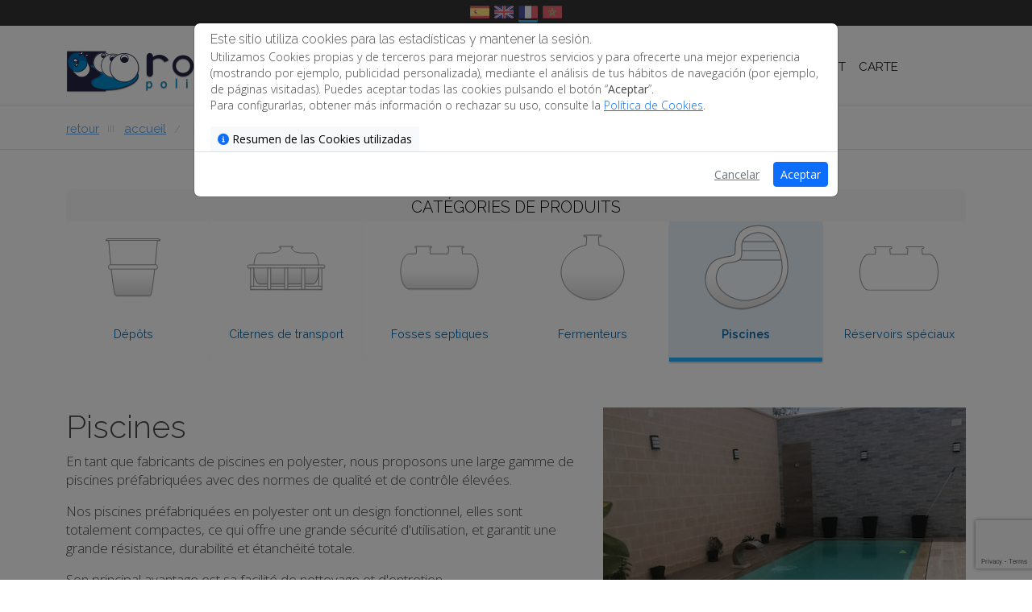

--- FILE ---
content_type: text/html; charset=UTF-8
request_url: https://rodaxpoliester.com/productos/cat/piscinas?lng=fr
body_size: 6799
content:
<!DOCTYPE html>
<!--[if IE 8]> <html lang="en" class="ie8 rodaxpoliester-index-twml index" id="tetraware"> <![endif]-->
<!--[if IE 9]> <html lang="en" class="ie9 rodaxpoliester-index-twml index" id="tetraware"> <![endif]-->
<!--[if !IE]><!--><html lang="es" class="rodaxpoliester-index-twml index" id="tetraware"><!--<![endif]-->
<head>
<meta charset="utf-8">
<meta http-equiv="X-UA-Compatible" content="IE=edge">
<meta name="viewport" content="width=device-width, initial-scale=1">
<meta charset="utf-8">
  <meta http-equiv="X-UA-Compatible" content="IE=edge">
  <meta name="viewport" content="width=device-width, initial-scale=1">
  <base href="https://rodaxpoliester.com/">
<title>Fabricación Piscinas Poliester</title>
<meta name="Description" content="Fabricación y venta de piscinas de poliester. Piscinas con instalación rapida y económica" />
<meta name="Keywords" content="piscinas, fabricantes, poliester, ofrecemos, amplia, prefabricadas, altos, estandares, calidad, controlnuestras, tienen, diseno, funcional, totalmente, compactas, ofrece, seguridad, garantizan, resistencia, durabilidad" />
<meta name="Generator" content="TWSAINT - Tetraware.Net" />
<link type="image/ico" href="https://rodaxpoliester.com/contenido/temas/rodaxpoliester/favicon.ico" rel="shortcut icon" />
<link type="image/x-icon" href="https://rodaxpoliester.com/contenido/temas/rodaxpoliester/favicon.ico" rel="icon" />
<link type="text/css" media="all" href="https://cdnjs.cloudflare.com/ajax/libs/font-awesome/6.5.1/css/all.min.css?v=0011" rel="stylesheet" />
<link type="text/css" media="all" href="https://cdnjs.cloudflare.com/ajax/libs/bootstrap/5.3.3/css/bootstrap.min.css?v=0011" rel="stylesheet" />
<link type="text/css" media="all" href="https://rodaxpoliester.com/contenido/temas/rodaxpoliester/css/comodin.css?v=0011" rel="stylesheet" />
<link type="text/css" media="all" href="https://rodaxpoliester.com/contenido/temas/rodaxpoliester/css/rodaxpoliester.css?v=0011" rel="stylesheet" />
<link type="text/css" media="all" href="https://rodaxpoliester.com/contenido/temas/rodaxpoliester/css/media.css?v=0011" rel="stylesheet" />
<meta content="https://rodaxpoliester.com/productos/cat/piscinas?lng=fr" property="og:url" />
<meta content="Fabricación Piscinas Poliester" property="og:title" />
</head>
<body class="inmod productos lng-fr">
	
	<div id="cookies-banner" class="">
  <div id="cookies-modal" class="modal" tabindex="-1" role="dialog">
    <div class="modal-dialog modal-lg" role="document">
      <div class="modal-content">
        <div class="modal-body p-0 pt-1 px-1">

          <div class="my-1 mx-3">
            <h6 class="modal-title d-inline-flex font-weight-bold">
              Este sitio utiliza cookies para las estadísticas y mantener la sesión.
            </h6>
            <p class="small" style="line-height:1.25rem">Utilizamos Cookies propias y de terceros para mejorar nuestros servicios y para ofrecerte una mejor experiencia (mostrando por ejemplo, publicidad personalizada), mediante el análisis de tus hábitos de navegación (por ejemplo, de páginas visitadas). Puedes aceptar todas las cookies pulsando el botón “<strong>Aceptar</strong>”.<br /> Para configurarlas, obtener más información o rechazar su uso, consulte la <a href="legal/cat/politica-de-cookies" target="_blank">Política de Cookies</a>.</p>
          </div>

          <a class="small btn btn-sm btn-light rounded-0 flo.at-right mx-3" data-toggle="collapse" href="#collapseExample" role="button" aria-expanded="false" aria-controls="collapseExample">
            <i class="fas fa-info-circle mr-2 text-primary"></i>
            Resumen de las Cookies utilizadas
          </a>

          <div class="collapse" id="collapseExample">
            <div class="card card-body text bg-light border border-light rounded-0">

              <small class="bg-white border-secondary">
                <table class="table table-bordered m-0 table-sm" border="0" width="100%" cellpadding="2">
                <tr>
                  <td>_gat_gtag</td>
                  <td>Estadisticas Google</td>
                </tr>
                <tr>
                  <td>_ga</td>
                  <td>Estadisticas Google</td>
                </tr>
                <tr>
                  <td>_gid</td>
                  <td>Estadisticas Google</td>
                </tr>
                <tr>
                  <td>twsaint_rodaxpoliester_com_twsaint</td>
                  <td>Sesión</td>
                </tr>
                </table>
              </small>

            </div>
          </div>

        </div>
        <div class="modal-footer small p-2">
          <button id="cookies-cancelar" type="button" class="btn btn-link btn-sm mr-4 text-secondary" data-dismiss="modal">Cancelar</button>
          <button id="cookies-aceptar" type="button" class="btn btn-primary btn-sm">Aceptar</button>
        </div>
      </div>
    </div>
  </div>
</div>

	<div class="rodaxpoliester-_bloques-blq-idiomas-twml blq-idiomas blq-menu pt5 pb1 text-center">
	<ul class="nav navbar-nav">
			<li class="lang-es ord-0 first even tr02s" title="Español">
			<a href="productos/cat/piscinas?lng=es">
				<span>Español</span>
			</a>
		</li>
			<li class="lang-en ord-1 odd tr02s" title="English">
			<a href="productos/cat/piscinas?lng=en">
				<span>English</span>
			</a>
		</li>
			<li class="lang-fr ord-2 even sel tr02s" title="Françe">
			<a href="productos/cat/piscinas?lng=fr">
				<span>Françe</span>
			</a>
		</li>
			<li class="lang-ar ord-3 last odd tr02s" title="عرب">
			<a href="productos/cat/piscinas?lng=ar">
				<span>عرب</span>
			</a>
		</li>
		</ul>
</div>


			<div class="">
			<a name="home"></a>
						<div class="rodaxpoliester-_bloques-blq-cabecera-twml blq-cabecera">

	<div class="container">
		<div class="row">

			<div class="col-12">
				<nav class="navbar navbar-expand-lg navbar-light pb-2 pt-1 px-0">

					<a class="navbar-brand mr-4 p-0" href="https://rodaxpoliester.com">
													<img src="https://rodaxpoliester.com/contenido/temas/rodaxpoliester/images/logoRP-azul.png" alt="Rodax Poliéster - Depósitos, Piscinas y Fosas Sépticas Poliéster">
						
						<h1 class="d-none">Rodax Poliéster - Depósitos, Piscinas y Fosas Sépticas Poliéster</h1>
					</a>

					<button class="navbar-toggler collapsed" type="button" data-bs-toggle="collapse" data-bs-target="#navbarNav" aria-controls="navbarNav" aria-expanded="false" aria-label="Toggle navigation">
      				<span class="navbar-toggler-icon rounded"></span>
    				</button>

					<!-- <button class="navbar-toggler collapsed" type="button" data-toggle="collapse" data-target="#navbarNav" aria-controls="navbarNav" aria-expanded="false" aria-label="Toggle navigation">
				 		<span class="navbar-toggler-icon"></span>
			 		</button> -->

					<div id="navbarNav" class="rodaxpoliester-_bloques-blq-menu-main-twml blq-menu-main collapse navbar-collapse position-relative justify-content-center">
  <ul class="navbar-nav text-uppercase mt-2 raleway" style="font-size:.95rem">

								<li class="nav-item acti.ve  ">
				<a class="smooth nav-link tr02s Entreprise" href="https://rodaxpoliester.com/#empresa" target="">
					Entreprise				</a>
    	</li>
					<li class="nav-item acti.ve  ">
				<a class="smooth nav-link tr02s Produits" href="https://rodaxpoliester.com/productos" target="">
					Produits				</a>
    	</li>
					<li class="nav-item acti.ve  ">
				<a class="smooth nav-link tr02s Blog" href="http://blog.rodaxpoliester.com" target="_blank">
					Blog				</a>
    	</li>
					<li class="nav-item acti.ve  ">
				<a class="smooth nav-link tr02s Services" href="https://rodaxpoliester.com/#servicios" target="">
					Services				</a>
    	</li>
					<li class="nav-item acti.ve  ">
				<a class="smooth nav-link tr02s Photos" href="https://rodaxpoliester.com/galeria" target="">
					Photos				</a>
    	</li>
					<li class="nav-item acti.ve  ">
				<a class="smooth nav-link tr02s Opinions" href="https://rodaxpoliester.com/#opiniones" target="">
					Opinions				</a>
    	</li>
					<li class="nav-item acti.ve  ">
				<a class="smooth nav-link tr02s Contact" href="https://rodaxpoliester.com/#contacto" target="">
					Contact				</a>
    	</li>
					<li class="nav-item acti.ve  ">
				<a class="smooth nav-link tr02s Carte" href="https://rodaxpoliester.com/#mapa" target="">
					Carte				</a>
    	</li>
			
  </ul>
</div>



				</nav>

			</div>
		</div>
	</div>







</div>
			<div class="rodaxpoliester-_bloques-blq-ruta-twml blq-ruta productos text-center">
	<div class="container raleway">
		<div class="row">
			<div class="col-md-12">
				<ol class="breadcrumb sserif-l">
					<li class="back"><a class="history-back" href="#">Retour</a></li>
					<li class="inicio"><a href="https://rodaxpoliester.com">Accueil</a></li>
										<li class=" level-0 ord-1 odd  ">
													<a class="" href="https://rodaxpoliester.com/productos">Produits</a>
											</li>
									</ol>
			</div>
		</div>
	</div>
</div>
			<div class="rodaxpoliester-productos-index-twml index basico">
			<div class="rodaxpoliester-productos-categorias-twml categorias">

	<div class="container">
		<div class="clearfix"></div>
		<a class="tr02s d-block btn btn-light border-0" style="border-radius:.5rem .5rem 0 0" href="productos" title="Quitar el filtro">
			<h5 class="text-uppercase m-0 mt-1">Catégories de Produits</h5>
		</a>

		<div class="row text-center it.ems">
						<div class="col-6 col-md-4 col-lg-2 item ord-0 first even level-0 tr02s">
				<a class="" href="productos/cat/depositos">
					<span class="icon depositos tr02s"></span>
					<span class="nombre raleway">Dépôts</span>
				</a>
			</div>
						<div class="col-6 col-md-4 col-lg-2 item ord-1 odd level-0 tr02s">
				<a class="" href="productos/cat/cubas-de-transporte">
					<span class="icon cubas-de-transporte tr02s"></span>
					<span class="nombre raleway">Citernes de transport</span>
				</a>
			</div>
						<div class="col-6 col-md-4 col-lg-2 item ord-2 even level-0 tr02s">
				<a class="" href="productos/cat/fosas-septicas">
					<span class="icon fosas-septicas tr02s"></span>
					<span class="nombre raleway">Fosses septiques</span>
				</a>
			</div>
						<div class="col-6 col-md-4 col-lg-2 item ord-3 odd level-0 tr02s">
				<a class="" href="productos/cat/fermentadores">
					<span class="icon fermentadores tr02s"></span>
					<span class="nombre raleway">Fermenteurs</span>
				</a>
			</div>
						<div class="col-6 col-md-4 col-lg-2 item ord-4 even level-0 sel active tr02s">
				<a class="" href="productos/cat/piscinas">
					<span class="icon piscinas tr02s"></span>
					<span class="nombre raleway">Piscines</span>
				</a>
			</div>
						<div class="col-6 col-md-4 col-lg-2 item ord-5 last odd level-0 tr02s">
				<a class="" href="productos/cat/depositos-especiales">
					<span class="icon depositos-especiales tr02s"></span>
					<span class="nombre raleway">Réservoirs spéciaux</span>
				</a>
			</div>
						<div class="clearfix"></div>
		</div>
	</div>

	<div class="clearfix"></div>
</div>


	
	<div class="text-center">
					<div class="rodaxpoliester-productos-presentacion-twml presentacion ficha final">
	<div class="selected mb10">
		<div class="container">
			<div class="row">
				<div class="col">

					<div class="textos text-start tr02s">

						<a class="d-inline-block tr02s float-end mb-3 ms-4"
							data-toggle="lightbox"
							data-title="Modelo de piscina poliéster - Mod 1"
							data-gallery="gallery-6"
							href="https://rodaxpoliester.com/contenido/datos/productos/imagenes/Productos-Mark-Piscinas.jpg"
							title="Modelo de piscina poliéster - Mod 1">

							<img class="img-fluid tr02s" src="https://rodaxpoliester.com/contenido/datos/productos/imagenes/Productos-Mark-Piscinas.jpg" alt="Modelo de piscina poliéster - Mod 1">

						</a>



						 <h1>Piscines</h1> 						
						
												 		<div class="cuerpo WYSIWYG"> <p>En tant que fabricants de piscines en polyester, nous proposons une large gamme de piscines pr&eacute;fabriqu&eacute;es avec des normes de qualit&eacute; et de contr&ocirc;le &eacute;lev&eacute;es.</p>
<p>Nos piscines pr&eacute;fabriqu&eacute;es en polyester ont un design fonctionnel, elles sont totalement compactes, ce qui offre une grande s&eacute;curit&eacute; d'utilisation, et garantit une grande r&eacute;sistance, durabilit&eacute; et &eacute;tanch&eacute;it&eacute; totale.</p>
<p>Son principal avantage est sa facilit&eacute; de nettoyage et d'entretien.</p>
<p>L'installation de nos piscines est facile, propre et rapide, sans travaux compliqu&eacute;s et peut &ecirc;tre install&eacute;e n'importe o&ugrave;, que ce soit des jardins, des greniers ou des terrasses.</p>
<p><strong>TABLEAU DE MESURE</strong></p>
<div class="table-responsive">
<table style="width: 100%; margin-left: auto; margin-right: auto;"><caption>V&eacute;rifiez les prix pour installer compl&egrave;tement votre piscine.</caption>
<thead>
<tr style="text-align: center;">
<th>REF.</th>
<th>LARGEUR (m)</th>
<th>LONG (m)</th>
<th>HAUT (m)</th>
<th>HAUT 2 (m)</th>
</tr>
</thead>
<tbody>
<tr>
<td>2,50 x 4,50</td>
<td>2,50</td>
<td>4,50</td>
<td>1,40</td>
<td>1,40</td>
</tr>
<tr>
<td>3,00 x 6,00</td>
<td>3,00</td>
<td>6,00</td>
<td>1,20</td>
<td>1,60</td>
</tr>
<tr>
<td>3,50 x 7,50</td>
<td>3,50</td>
<td>7,50</td>
<td>1,00</td>
<td>1,80</td>
</tr>
<tr>
<td>8,04 x 2,80</td>
<td>2,80</td>
<td>8,04</td>
<td>1,20</td>
<td>1,80</td>
</tr>
</tbody>
</table>
</div> </div> 								</div>

				</div>
			</div>
		</div>
	</div>

	<div class="container">
						 <div class="row mt-5"> <div class="col"><div class="rodaxpoliester-productos-ficha-imagenes-twml ficha-imagenes fichas-complementos">

	<div class="row complementos">
		<div class="col">

						<div class="">

				<h4>Autres images de Piscines</h4>
				<div class="clearfix"></div>

								<div class="row imagenes">
										<div class="col-6 col-lg-3 estado-2">
						<a class="imagen tr02s"
							data-toggle="lightbox"
							data-title="Modelo de piscina poliéster - Mod 1"
							data-gallery="gallery-6"
 							href="https://rodaxpoliester.com/contenido/datos/productos/imagenes/PiscinaMOD1.jpg" title="Modelo de piscina poliéster - Mod 1">
							<img class="img-fluid tr02s" src="https://rodaxpoliester.com/contenido/datos/productos/imagenes/PiscinaMOD1.jpg" alt="Modelo de piscina poliéster - Mod 1">
						</a>
					</div>
										<div class="clearfix"></div>
				</div>
			</div>
			
		</div>
	</div>

</div>
</div> </div> 	</div>

</div>


				
					<div class="container mb-5">
				<div class="clearfix"></div>
				<div class="rodaxpoliester-productos-fichas-twml fichas text-start">

	<div class="accordion border-0" id="accordionProducts">

				<div class="card border-0">
			 <div class="card-header bg-white p-0 pt-1 border-0" id="heading-0">
				 <h2 class="mb-0 text-left">
					 <button class="btn btn-light rounded-0 font-weight-bold" type="button" d_ata-toggle="collapse"
					 d_ata-target="#collapse-0" a_ria-expanded="true" a_ria-controls="collapse-0"

					 data-bs-toggle="collapse" data-bs-target="#collapse-0" aria-expanded="true" aria-controls="collapse-0"
					 >
						 Piscines et revêtements, exemples					 </button>
				 </h2>
			 </div>

			 <div id="collapse-0" class="collapse sh.ow border-0" aria-labelledby="heading-0" data-parent="#accordionProducts">
				 <div class="card-body ficha final px-0">

					 <div class="row">
						 <div class="col">
	 							 														 												</div>
 					</div>
					<div class="row"> <div class="col"></div> </div>
					<div class="row"> <div class="col">


												<div class="rodaxpoliester-productos-fichas-twml fichas fichas-complementos">

							<div class="row complementos mt-1">
								<div class="col">

									<div class="bg-white shadow-sm border border-light">
										<div class="py-2 pl-3 text-left small bg-light border-bottom">Exemples de <strong>Piscines et revêtements, exemples</strong></div>
										<div class="clearfix"></div>

																				<div class="bg-whi.te px-3 pb-3">
																						<div class="row imagenes flex bor.der pt-3">
																								<div class="col-6 col-md-3 col-lg-2 mb-3 h-100 estado-2">
													<a class="ima.gen tr02s"
														data-toggle="lightbox"
														data-title="Travaux de revêtement de piscine"
														data-gallery="gallery-25"
														href="https://rodaxpoliester.com/contenido/datos/productos/imagenes/11-PISCINAS-620/RECUBRIMIENTO-PISCINA-1.jpg" title="Travaux de revêtement de piscine">
														<img class="img-fluid img-thumbnail tr02s rounded-0 shadow-sm" src="https://rodaxpoliester.com/contenido/datos/productos/imagenes/11-PISCINAS-620/th/RECUBRIMIENTO-PISCINA-1.jpg" alt="Travaux de revêtement de piscine">
													</a>
													 <div class="text-center small mx-2 mt-2" style="line-height:1rem">Travaux de revêtement de piscine</div> 												</div>
																								<div class="col-6 col-md-3 col-lg-2 mb-3 h-100 estado-2">
													<a class="ima.gen tr02s"
														data-toggle="lightbox"
														data-title="Travaux de revêtement de piscine"
														data-gallery="gallery-25"
														href="https://rodaxpoliester.com/contenido/datos/productos/imagenes/11-PISCINAS-620/RECUBRIMIENTO-PISCINA-2.jpg" title="Travaux de revêtement de piscine">
														<img class="img-fluid img-thumbnail tr02s rounded-0 shadow-sm" src="https://rodaxpoliester.com/contenido/datos/productos/imagenes/11-PISCINAS-620/th/RECUBRIMIENTO-PISCINA-2.jpg" alt="Travaux de revêtement de piscine">
													</a>
													 <div class="text-center small mx-2 mt-2" style="line-height:1rem">Travaux de revêtement de piscine</div> 												</div>
																								<div class="col-6 col-md-3 col-lg-2 mb-3 h-100 estado-2">
													<a class="ima.gen tr02s"
														data-toggle="lightbox"
														data-title="Piscine 6 x 3 m"
														data-gallery="gallery-25"
														href="https://rodaxpoliester.com/contenido/datos/productos/imagenes/11-PISCINAS-620/620-PISCINA-600-X-300.jpg" title="Piscine 6 x 3 m">
														<img class="img-fluid img-thumbnail tr02s rounded-0 shadow-sm" src="https://rodaxpoliester.com/contenido/datos/productos/imagenes/11-PISCINAS-620/th/620-PISCINA-600-X-300.jpg" alt="Piscine 6 x 3 m">
													</a>
													 <div class="text-center small mx-2 mt-2" style="line-height:1rem">Piscine 6 x 3 m</div> 												</div>
																								<div class="col-6 col-md-3 col-lg-2 mb-3 h-100 estado-2">
													<a class="ima.gen tr02s"
														data-toggle="lightbox"
														data-title="Piscine installée de 8 x 2,8 m"
														data-gallery="gallery-25"
														href="https://rodaxpoliester.com/contenido/datos/productos/imagenes/11-PISCINAS-620/620-PISCINA-800-X-280-INSTALADA.jpg" title="Piscine installée de 8 x 2,8 m">
														<img class="img-fluid img-thumbnail tr02s rounded-0 shadow-sm" src="https://rodaxpoliester.com/contenido/datos/productos/imagenes/11-PISCINAS-620/th/620-PISCINA-800-X-280-INSTALADA.jpg" alt="Piscine installée de 8 x 2,8 m">
													</a>
													 <div class="text-center small mx-2 mt-2" style="line-height:1rem">Piscine installée de 8 x 2,8 m</div> 												</div>
																								<div class="col-6 col-md-3 col-lg-2 mb-3 h-100 estado-2">
													<a class="ima.gen tr02s"
														data-toggle="lightbox"
														data-title="Piscine de 2,5 x 4,50 m"
														data-gallery="gallery-25"
														href="https://rodaxpoliester.com/contenido/datos/productos/imagenes/11-PISCINAS-620/620-PISCINA-250-X-450.jpg" title="Piscine de 2,5 x 4,50 m">
														<img class="img-fluid img-thumbnail tr02s rounded-0 shadow-sm" src="https://rodaxpoliester.com/contenido/datos/productos/imagenes/11-PISCINAS-620/th/620-PISCINA-250-X-450.jpg" alt="Piscine de 2,5 x 4,50 m">
													</a>
													 <div class="text-center small mx-2 mt-2" style="line-height:1rem">Piscine de 2,5 x 4,50 m</div> 												</div>
																								<div class="col-6 col-md-3 col-lg-2 mb-3 h-100 estado-2">
													<a class="ima.gen tr02s"
														data-toggle="lightbox"
														data-title="Piscine blanche de 6 x 3 m"
														data-gallery="gallery-25"
														href="https://rodaxpoliester.com/contenido/datos/productos/imagenes/11-PISCINAS-620/620-PISCINA-600-X-300-BLANCA.jpg" title="Piscine blanche de 6 x 3 m">
														<img class="img-fluid img-thumbnail tr02s rounded-0 shadow-sm" src="https://rodaxpoliester.com/contenido/datos/productos/imagenes/11-PISCINAS-620/th/620-PISCINA-600-X-300-BLANCA.jpg" alt="Piscine blanche de 6 x 3 m">
													</a>
													 <div class="text-center small mx-2 mt-2" style="line-height:1rem">Piscine blanche de 6 x 3 m</div> 												</div>
																								<div class="col-6 col-md-3 col-lg-2 mb-3 h-100 estado-2">
													<a class="ima.gen tr02s"
														data-toggle="lightbox"
														data-title="Piscine de 7,5 x 3,5 m"
														data-gallery="gallery-25"
														href="https://rodaxpoliester.com/contenido/datos/productos/imagenes/11-PISCINAS-620/620-PISCINA-750-X-350.JPG" title="Piscine de 7,5 x 3,5 m">
														<img class="img-fluid img-thumbnail tr02s rounded-0 shadow-sm" src="https://rodaxpoliester.com/contenido/datos/productos/imagenes/11-PISCINAS-620/th/620-PISCINA-750-X-350.JPG" alt="Piscine de 7,5 x 3,5 m">
													</a>
													 <div class="text-center small mx-2 mt-2" style="line-height:1rem">Piscine de 7,5 x 3,5 m</div> 												</div>
																								<div class="col-6 col-md-3 col-lg-2 mb-3 h-100 estado-2">
													<a class="ima.gen tr02s"
														data-toggle="lightbox"
														data-title="Piscine 8 x 2,8 m"
														data-gallery="gallery-25"
														href="https://rodaxpoliester.com/contenido/datos/productos/imagenes/11-PISCINAS-620/620-PISCINA-800-X-280.jpg" title="Piscine 8 x 2,8 m">
														<img class="img-fluid img-thumbnail tr02s rounded-0 shadow-sm" src="https://rodaxpoliester.com/contenido/datos/productos/imagenes/11-PISCINAS-620/th/620-PISCINA-800-X-280.jpg" alt="Piscine 8 x 2,8 m">
													</a>
													 <div class="text-center small mx-2 mt-2" style="line-height:1rem">Piscine 8 x 2,8 m</div> 												</div>
																								<div class="col-6 col-md-3 col-lg-2 mb-3 h-100 estado-2">
													<a class="ima.gen tr02s"
														data-toggle="lightbox"
														data-title="Piscine installée, modèle 2-3"
														data-gallery="gallery-25"
														href="https://rodaxpoliester.com/contenido/datos/productos/imagenes/11-PISCINAS-620/620-PISCINA-MOD-2-3-INSTALADA.jpg" title="Piscine installée, modèle 2-3">
														<img class="img-fluid img-thumbnail tr02s rounded-0 shadow-sm" src="https://rodaxpoliester.com/contenido/datos/productos/imagenes/11-PISCINAS-620/th/620-PISCINA-MOD-2-3-INSTALADA.jpg" alt="Piscine installée, modèle 2-3">
													</a>
													 <div class="text-center small mx-2 mt-2" style="line-height:1rem">Piscine installée, modèle 2-3</div> 												</div>
																								<div class="clearfix"></div>
											</div>
										</div>
																			</div>




								</div>
							</div>

						</div>
						



					</div> </div>

				 </div>
			 </div>
		</div>
		
	</div>
	<div class="clearfix"></div>

</div>



								<div class="clearfix"></div>
			</div>
		
				<div class="container">
			<div class="row justify-content-center ext-center mb-3">
				<div class="col-12 col-md-10 col-lg-9 bg-light mb-3 text-center">
					<div class="p-3">
						<h5 class="m-0">Profitez de notre formulaire de contact!</h5>
						<div class="font-weight-bold">Posez-nous des questions ... ou passez une commande</div>
					</div>
				</div>
			</div>
			<div class="rodaxpoliester-_bloques-blq-contacto-productos-twml blq-contacto-productos">

	
	<form id="contact-form" class="form-horizontal validate" name="contact-form" method="post">
		<input type="hidden" name="op" value="contacto_send">

		

		<div class="position-relative">

			<div class="row justify-content-center">
				<div class="col-12 col-md-8">

					<h3>Demander un budget</h3>
					
					<div class="form-group text-left mt-3">
						<div class=""><div class="admin-temas-adminlte-forms-textarea-twml textarea ">
	<textarea name="mensaje" id="mensaje"  cols="40"	rows="4" class="form-control required"
	 	   ></textarea>
</div>
</div>
						<label class="d-none">Message</label>
						<div id="mensaje_validate"></div>
					</div>

					<div class="justify-content-between bg-light d-flex flex-wrap p-2 pl-4 rounded">
						<div class="form-gruop mt-2 ps-2">
							<div class="admin-temas-adminlte-forms-checkbox-twml checkbox item form-checkbox  element-contacto_aceptar ">
		<div class="element checkbox">
					<input type="hidden" name="contacto_aceptar[]" value="" />

				<label for="contacto_aceptar0" class="opt-0   required ">
			<input type="checkbox" name="contacto_aceptar[]" value="1" id="contacto_aceptar0"
			class="required" 			 			   />
							<a href="aviso-legal" target="_blank">Accepter les conditions légales</a>								</label>
		
		</div>
</div>
							<div id="contacto_aceptar0_validate"></div>
						</div>
						<div class="ml-4">
							<button type="submit" class="btn btn-primary rounded-1">
								Envoyer							</button>
						</div>
					</div>

				</div>
				<div class="col-12 col-md-4 justify-content-center d-flex">

					<div class="border p-3 rounded bg-light d-flex flex-column justify-content-center">
						<div class="form-group">
							<label class="">Contact téléphonique</label>
							<div class=""><input type="text" id="Telefono" name="Telefono" value=""  size="42"  class="admin-temas-adminlte-forms-input-twml input form-control required"     />
</div>
						</div>
						<div class="form-group">
							<label class="">Email</label>
							<div class=""><input type="text" id="email" name="email" value=""  size="42"  class="admin-temas-adminlte-forms-input-twml input form-control required email"     />
</div>
							<div id="email_validate"></div>
						</div>
						<div class="form-group">
							<label class="">Ville de livraison</label>
							<div class=""><input type="text" id="Poblacion" name="Poblacion" value=""  size="42"  class="admin-temas-adminlte-forms-input-twml input form-control required"     />
</div>
						</div>
					</div>

				</div>
			</div>

		</div>

	</form>

	<div class="clearfix"></div>

	
    <script src="https://www.google.com/recaptcha/api.js?render=6Ld1HrIUAAAAALZt5_mvwsX0ZPtXIgmmJ0h2ptUX"></script>
    <script>
      grecaptcha.ready(function() {
        grecaptcha.execute('6Ld1HrIUAAAAALZt5_mvwsX0ZPtXIgmmJ0h2ptUX', {action: 'page'}).then(function(token) {
          $('form').each( function( i ){
            $(this).prepend('<input type="hidden" name="g-recaptcha-response" value="' + token + '">');
          });
        });
      });
    </script>
    </div>
		</div>
		
	</div>
</div>
			<div class="rodaxpoliester-_bloques-blq-pie-twml blq-pie pie">

		<div class="clearfix"></div>
	<div class="menu-rrss text-center"><div class="rodaxpoliester-_bloques-blq-menu-twml blq-menu main text-center">
	<ul class="nav navbar-nav">
											<li class="  level-0 ord-0 even first tr02s">
									<a class="tr02s Facebook" href="https://www.facebook.com/rodaxpoliester.sll" target="_blank">Facebook</a>
							</li>
									<li class="  level-0 ord-1 odd last tr02s">
									<a class="tr02s Instagram" href="https://www.instagram.com/rodax_poliester" target="_blank">Instagram</a>
							</li>
						</ul>
	<div class="clearfix"></div>
</div>
</div>
	<div class="menu-pie text-center"><div class="rodaxpoliester-_bloques-blq-menu-twml blq-menu main text-center">
	<ul class="nav navbar-nav">
											<li class="  level-0 ord-0 even first tr02s">
									<a class="tr02s Contact" href="https://rodaxpoliester.com/#contacto" target="">Contact</a>
							</li>
									<li class="  level-0 ord-1 odd tr02s">
									<a class="tr02s Avis juridique" href="https://rodaxpoliester.com/aviso-legal" target="">Avis juridique</a>
							</li>
									<li class="  level-0 ord-2 even tr02s">
									<a class="tr02s Politique de confidentialité" href="https://rodaxpoliester.com/politica-de-privacidad" target="">Politique de confidentialité</a>
							</li>
									<li class="  level-0 ord-3 odd last tr02s">
									<a class="tr02s Política de Cookies" href="https://rodaxpoliester.com/politica-de-cookies" target="">Política de Cookies</a>
							</li>
						</ul>
	<div class="clearfix"></div>
</div>
</div>

 	<div class="relative owner text-center">
		<a class="smooth top absolute right0" href="https://rodaxpoliester.com/productos/cat/piscinas?lng=fr#home">Haut</a>
		<div class="">&copy; 2016 - Rodaxpoliester S.L.</div>
	</div>

</div>
		</div>
	
</div>
<script  type="text/javascript" src="https://cdnjs.cloudflare.com/ajax/libs/bootstrap/5.3.3/js/bootstrap.min.js?v=0011"></script>
<script  type="text/javascript" src="https://code.jquery.com/jquery-3.7.1.min.js?v=0011"></script>
<script  type="text/javascript" src="https://cdnjs.cloudflare.com/ajax/libs/bs5-lightbox/1.8.3/index.bundle.min.js?v=0011"></script>
<script  type="text/javascript" src="https://rodaxpoliester.com/contenido/temas/rodaxpoliester/assets/jquery-validate/jquery.validate.min.js?v=0011"></script>
<script  type="text/javascript" src="https://rodaxpoliester.com/contenido/temas/rodaxpoliester/assets/jquery-validate/localization/messages_fr.js?v=0011"></script>
<script  type="text/javascript" src="https://rodaxpoliester.com/contenido/temas/rodaxpoliester/assets/jquery-cookie/jquery.cookie.js?v=0011"></script>
<script  type="text/javascript" src="https://rodaxpoliester.com/contenido/temas/rodaxpoliester/assets/jquery-sidebar/src/jquery.sidebar.min.js?v=0011"></script>
<script  type="text/javascript" src="https://rodaxpoliester.com/contenido/temas/rodaxpoliester/js/rodaxpoliester.js?v=0011"></script>
<!--[if lt IE 9]>
<script src="https://rodaxpoliester.com/contenido/temas/rodaxpoliester/assets/ie/respond.js"></script>
<script src="https://rodaxpoliester.com/contenido/temas/rodaxpoliester/assets/ie/html5shiv.js"></script>
<script src="https://rodaxpoliester.com/contenido/temas/rodaxpoliester/assets/ie/placeholder-IE-fixes.js"></script>
<![endif]-->
<!-- Global site tag (gtag.js) - Google Analytics -->
<script async src="https://www.googletagmanager.com/gtag/js?id=UA-2726783-15"></script>
<script>
  window.dataLayer = window.dataLayer || [];
  function gtag(){dataLayer.push(arguments);}
  gtag('js', new Date());

  gtag('config', 'UA-2726783-15');
</script>

<!-- Google tag (gtag.js) -->
<script async src="https://www.googletagmanager.com/gtag/js?id=G-KS85LTZXY9"></script>
<script>
  window.dataLayer = window.dataLayer || [];
  function gtag(){dataLayer.push(arguments);}
  gtag('js', new Date());

  gtag('config', 'G-KS85LTZXY9');
</script></body>
</html>


--- FILE ---
content_type: text/html; charset=utf-8
request_url: https://www.google.com/recaptcha/api2/anchor?ar=1&k=6Ld1HrIUAAAAALZt5_mvwsX0ZPtXIgmmJ0h2ptUX&co=aHR0cHM6Ly9yb2RheHBvbGllc3Rlci5jb206NDQz&hl=en&v=TkacYOdEJbdB_JjX802TMer9&size=invisible&anchor-ms=20000&execute-ms=15000&cb=batxqri13zs1
body_size: 45211
content:
<!DOCTYPE HTML><html dir="ltr" lang="en"><head><meta http-equiv="Content-Type" content="text/html; charset=UTF-8">
<meta http-equiv="X-UA-Compatible" content="IE=edge">
<title>reCAPTCHA</title>
<style type="text/css">
/* cyrillic-ext */
@font-face {
  font-family: 'Roboto';
  font-style: normal;
  font-weight: 400;
  src: url(//fonts.gstatic.com/s/roboto/v18/KFOmCnqEu92Fr1Mu72xKKTU1Kvnz.woff2) format('woff2');
  unicode-range: U+0460-052F, U+1C80-1C8A, U+20B4, U+2DE0-2DFF, U+A640-A69F, U+FE2E-FE2F;
}
/* cyrillic */
@font-face {
  font-family: 'Roboto';
  font-style: normal;
  font-weight: 400;
  src: url(//fonts.gstatic.com/s/roboto/v18/KFOmCnqEu92Fr1Mu5mxKKTU1Kvnz.woff2) format('woff2');
  unicode-range: U+0301, U+0400-045F, U+0490-0491, U+04B0-04B1, U+2116;
}
/* greek-ext */
@font-face {
  font-family: 'Roboto';
  font-style: normal;
  font-weight: 400;
  src: url(//fonts.gstatic.com/s/roboto/v18/KFOmCnqEu92Fr1Mu7mxKKTU1Kvnz.woff2) format('woff2');
  unicode-range: U+1F00-1FFF;
}
/* greek */
@font-face {
  font-family: 'Roboto';
  font-style: normal;
  font-weight: 400;
  src: url(//fonts.gstatic.com/s/roboto/v18/KFOmCnqEu92Fr1Mu4WxKKTU1Kvnz.woff2) format('woff2');
  unicode-range: U+0370-0377, U+037A-037F, U+0384-038A, U+038C, U+038E-03A1, U+03A3-03FF;
}
/* vietnamese */
@font-face {
  font-family: 'Roboto';
  font-style: normal;
  font-weight: 400;
  src: url(//fonts.gstatic.com/s/roboto/v18/KFOmCnqEu92Fr1Mu7WxKKTU1Kvnz.woff2) format('woff2');
  unicode-range: U+0102-0103, U+0110-0111, U+0128-0129, U+0168-0169, U+01A0-01A1, U+01AF-01B0, U+0300-0301, U+0303-0304, U+0308-0309, U+0323, U+0329, U+1EA0-1EF9, U+20AB;
}
/* latin-ext */
@font-face {
  font-family: 'Roboto';
  font-style: normal;
  font-weight: 400;
  src: url(//fonts.gstatic.com/s/roboto/v18/KFOmCnqEu92Fr1Mu7GxKKTU1Kvnz.woff2) format('woff2');
  unicode-range: U+0100-02BA, U+02BD-02C5, U+02C7-02CC, U+02CE-02D7, U+02DD-02FF, U+0304, U+0308, U+0329, U+1D00-1DBF, U+1E00-1E9F, U+1EF2-1EFF, U+2020, U+20A0-20AB, U+20AD-20C0, U+2113, U+2C60-2C7F, U+A720-A7FF;
}
/* latin */
@font-face {
  font-family: 'Roboto';
  font-style: normal;
  font-weight: 400;
  src: url(//fonts.gstatic.com/s/roboto/v18/KFOmCnqEu92Fr1Mu4mxKKTU1Kg.woff2) format('woff2');
  unicode-range: U+0000-00FF, U+0131, U+0152-0153, U+02BB-02BC, U+02C6, U+02DA, U+02DC, U+0304, U+0308, U+0329, U+2000-206F, U+20AC, U+2122, U+2191, U+2193, U+2212, U+2215, U+FEFF, U+FFFD;
}
/* cyrillic-ext */
@font-face {
  font-family: 'Roboto';
  font-style: normal;
  font-weight: 500;
  src: url(//fonts.gstatic.com/s/roboto/v18/KFOlCnqEu92Fr1MmEU9fCRc4AMP6lbBP.woff2) format('woff2');
  unicode-range: U+0460-052F, U+1C80-1C8A, U+20B4, U+2DE0-2DFF, U+A640-A69F, U+FE2E-FE2F;
}
/* cyrillic */
@font-face {
  font-family: 'Roboto';
  font-style: normal;
  font-weight: 500;
  src: url(//fonts.gstatic.com/s/roboto/v18/KFOlCnqEu92Fr1MmEU9fABc4AMP6lbBP.woff2) format('woff2');
  unicode-range: U+0301, U+0400-045F, U+0490-0491, U+04B0-04B1, U+2116;
}
/* greek-ext */
@font-face {
  font-family: 'Roboto';
  font-style: normal;
  font-weight: 500;
  src: url(//fonts.gstatic.com/s/roboto/v18/KFOlCnqEu92Fr1MmEU9fCBc4AMP6lbBP.woff2) format('woff2');
  unicode-range: U+1F00-1FFF;
}
/* greek */
@font-face {
  font-family: 'Roboto';
  font-style: normal;
  font-weight: 500;
  src: url(//fonts.gstatic.com/s/roboto/v18/KFOlCnqEu92Fr1MmEU9fBxc4AMP6lbBP.woff2) format('woff2');
  unicode-range: U+0370-0377, U+037A-037F, U+0384-038A, U+038C, U+038E-03A1, U+03A3-03FF;
}
/* vietnamese */
@font-face {
  font-family: 'Roboto';
  font-style: normal;
  font-weight: 500;
  src: url(//fonts.gstatic.com/s/roboto/v18/KFOlCnqEu92Fr1MmEU9fCxc4AMP6lbBP.woff2) format('woff2');
  unicode-range: U+0102-0103, U+0110-0111, U+0128-0129, U+0168-0169, U+01A0-01A1, U+01AF-01B0, U+0300-0301, U+0303-0304, U+0308-0309, U+0323, U+0329, U+1EA0-1EF9, U+20AB;
}
/* latin-ext */
@font-face {
  font-family: 'Roboto';
  font-style: normal;
  font-weight: 500;
  src: url(//fonts.gstatic.com/s/roboto/v18/KFOlCnqEu92Fr1MmEU9fChc4AMP6lbBP.woff2) format('woff2');
  unicode-range: U+0100-02BA, U+02BD-02C5, U+02C7-02CC, U+02CE-02D7, U+02DD-02FF, U+0304, U+0308, U+0329, U+1D00-1DBF, U+1E00-1E9F, U+1EF2-1EFF, U+2020, U+20A0-20AB, U+20AD-20C0, U+2113, U+2C60-2C7F, U+A720-A7FF;
}
/* latin */
@font-face {
  font-family: 'Roboto';
  font-style: normal;
  font-weight: 500;
  src: url(//fonts.gstatic.com/s/roboto/v18/KFOlCnqEu92Fr1MmEU9fBBc4AMP6lQ.woff2) format('woff2');
  unicode-range: U+0000-00FF, U+0131, U+0152-0153, U+02BB-02BC, U+02C6, U+02DA, U+02DC, U+0304, U+0308, U+0329, U+2000-206F, U+20AC, U+2122, U+2191, U+2193, U+2212, U+2215, U+FEFF, U+FFFD;
}
/* cyrillic-ext */
@font-face {
  font-family: 'Roboto';
  font-style: normal;
  font-weight: 900;
  src: url(//fonts.gstatic.com/s/roboto/v18/KFOlCnqEu92Fr1MmYUtfCRc4AMP6lbBP.woff2) format('woff2');
  unicode-range: U+0460-052F, U+1C80-1C8A, U+20B4, U+2DE0-2DFF, U+A640-A69F, U+FE2E-FE2F;
}
/* cyrillic */
@font-face {
  font-family: 'Roboto';
  font-style: normal;
  font-weight: 900;
  src: url(//fonts.gstatic.com/s/roboto/v18/KFOlCnqEu92Fr1MmYUtfABc4AMP6lbBP.woff2) format('woff2');
  unicode-range: U+0301, U+0400-045F, U+0490-0491, U+04B0-04B1, U+2116;
}
/* greek-ext */
@font-face {
  font-family: 'Roboto';
  font-style: normal;
  font-weight: 900;
  src: url(//fonts.gstatic.com/s/roboto/v18/KFOlCnqEu92Fr1MmYUtfCBc4AMP6lbBP.woff2) format('woff2');
  unicode-range: U+1F00-1FFF;
}
/* greek */
@font-face {
  font-family: 'Roboto';
  font-style: normal;
  font-weight: 900;
  src: url(//fonts.gstatic.com/s/roboto/v18/KFOlCnqEu92Fr1MmYUtfBxc4AMP6lbBP.woff2) format('woff2');
  unicode-range: U+0370-0377, U+037A-037F, U+0384-038A, U+038C, U+038E-03A1, U+03A3-03FF;
}
/* vietnamese */
@font-face {
  font-family: 'Roboto';
  font-style: normal;
  font-weight: 900;
  src: url(//fonts.gstatic.com/s/roboto/v18/KFOlCnqEu92Fr1MmYUtfCxc4AMP6lbBP.woff2) format('woff2');
  unicode-range: U+0102-0103, U+0110-0111, U+0128-0129, U+0168-0169, U+01A0-01A1, U+01AF-01B0, U+0300-0301, U+0303-0304, U+0308-0309, U+0323, U+0329, U+1EA0-1EF9, U+20AB;
}
/* latin-ext */
@font-face {
  font-family: 'Roboto';
  font-style: normal;
  font-weight: 900;
  src: url(//fonts.gstatic.com/s/roboto/v18/KFOlCnqEu92Fr1MmYUtfChc4AMP6lbBP.woff2) format('woff2');
  unicode-range: U+0100-02BA, U+02BD-02C5, U+02C7-02CC, U+02CE-02D7, U+02DD-02FF, U+0304, U+0308, U+0329, U+1D00-1DBF, U+1E00-1E9F, U+1EF2-1EFF, U+2020, U+20A0-20AB, U+20AD-20C0, U+2113, U+2C60-2C7F, U+A720-A7FF;
}
/* latin */
@font-face {
  font-family: 'Roboto';
  font-style: normal;
  font-weight: 900;
  src: url(//fonts.gstatic.com/s/roboto/v18/KFOlCnqEu92Fr1MmYUtfBBc4AMP6lQ.woff2) format('woff2');
  unicode-range: U+0000-00FF, U+0131, U+0152-0153, U+02BB-02BC, U+02C6, U+02DA, U+02DC, U+0304, U+0308, U+0329, U+2000-206F, U+20AC, U+2122, U+2191, U+2193, U+2212, U+2215, U+FEFF, U+FFFD;
}

</style>
<link rel="stylesheet" type="text/css" href="https://www.gstatic.com/recaptcha/releases/TkacYOdEJbdB_JjX802TMer9/styles__ltr.css">
<script nonce="BIiplGrpZtTjl4lb8WPUGA" type="text/javascript">window['__recaptcha_api'] = 'https://www.google.com/recaptcha/api2/';</script>
<script type="text/javascript" src="https://www.gstatic.com/recaptcha/releases/TkacYOdEJbdB_JjX802TMer9/recaptcha__en.js" nonce="BIiplGrpZtTjl4lb8WPUGA">
      
    </script></head>
<body><div id="rc-anchor-alert" class="rc-anchor-alert"></div>
<input type="hidden" id="recaptcha-token" value="[base64]">
<script type="text/javascript" nonce="BIiplGrpZtTjl4lb8WPUGA">
      recaptcha.anchor.Main.init("[\x22ainput\x22,[\x22bgdata\x22,\x22\x22,\[base64]/[base64]/[base64]/[base64]/[base64]/[base64]/[base64]/Mzk3OjU0KSksNTQpLFUuaiksVS5vKS5wdXNoKFtlbSxuLFY/[base64]/[base64]/[base64]/[base64]\x22,\[base64]\\u003d\x22,\x22IsKEED8uw5DCunNLwpgvwq9VHVdNQX3DkMOlwqJPVzhZw5vCuAHDrS7DkRg1IFVKCyQRwoBWw5nCqsOcwqfCgcKra8O0w7MFwqk4wq8BwqPDqMOtwozDssK0CsKJLgI7T2Bsa8OEw4lMw4cywoMUwr7CkzIGWEJaYcK/H8KlXELCnMOWT3BkwoHCmMOjwrLCkkrDi3fCisOKwpXCpMKVw68hwo3Dn8Otw5TCrgtbDMKOwqbDv8Kbw4IkbMO3w4PClcOUwo49AMOBJjzCp3YswrzCt8O7CFvDqwdiw7x/[base64]/DjMO4UcO3w6bDkQnChcO3wr0iCsOOBCrCgsOSIHhwNcOWw7rCiSHDk8OEFGMiwofDqljCpcOIwqzDmcOfYQbDtsKtwqDCrE7CukIMw5XDi8K3wqoDw7kKwrzCr8KjwqbDvWrDmsKNwonDqEhlwrhDw781w4nDhMKBXsKRw506PMOcb8KeTB/[base64]/Cr8O7FHwGw7U0UxlOQsKuwpbCglRzDMOCw6jCvMK/[base64]/wp3CkBoGwo/[base64]/DpgLDqcKQw6RjworDvSVCLEkRFXpXwoM2w6vCjj7CvyzDj2Jew6lsBGQhOhvCgMKlBcO+w6ojASp/SzLDn8KAbU99cBQhVMKOD8KxNhpMbzrCnsOta8KPGW1CSiR4RSIxwpPDjg1UUMOswojDsXTDnS5nw4wjw7YQQRUGw77Dn37CsXXCg8KQw71hwpc0J8OnwqogwpnCu8OwI1/CgMKsf8KFacOiwrLDi8OVwpDCsjnDnG4QNSXDkipQBzrCisOyw7xvwozDicKRw43DmTIMw6syaXnCvCgvwqHCuDXDh1sgwqLDoF3ChTfCjMOjwr8gE8OAaMKDw77DncOPdX40woTDk8O1BxQaWMOvch/DjCUNw73DhRBcbcOlwoVJDh7Dn391w7XDqcOTwrEjwoZMwojDn8OnwrxsK2jCqTg7wqZiw4LChMO/[base64]/CvsO/wpTDrXFtL8OHEMK8w7DDlhXDhcOfwrjCqsKhasKKw6bCksO2w6fDmgYoNcKPScOKKyowH8OHbCrDtzzDo8K5UMK8bMKIwprCs8KKGSzCucKfwr7CuS5sw4vCn3ZpUMOiSQhRwrPDmy/Dh8KAw5DCiMOdw7IHBsOLwpnCo8KAKMOKwooQwr7DrMKiwqvCjMKvPTs1wpJ/WkzDjGbChmjCvDbDnFDDlcO1ZDYnw5PCgFLDtHAFaBPCkcOICcOBwoLCssKlEMOPw6nDg8OXw7RNNm9iSA4YWBkWw7/[base64]/wpHDjMORJgwlScKEw4hPLFx/[base64]/DisOLw4LCl3XCkxbDuVrDlTklwpZUw4E2YcOSwqQVfiZiwq/[base64]/bydLT3xcYsOHNcOvXsOxw4VABUFQw5rCi8ODTMKLBsOEwrXDrcK2w6bCvRTDikg4ZcO8XMKKFsOEIsOZLMKuw5kzwpxWwpLDncOkbzlMYcKEw4vCv3HDo3ZeP8O1PhEZFG/DsmUDAR3CiSjCpsOMworDlUQ7wqPCnW81W3lAXMOSwpIWw44Hw5MYNTTCnnYTw44cSX/[base64]/DjR3DgH8fw47CsMOwRxoTfcOkwr3Cr18Tw40FIsOFw5fCncKOwp/[base64]/FsOXwoVtwpM9w457wqcCTXLDo2A9w6sVVsOFw4Z8HMKwR8OELW9Ow5/Dt1LCmlLCmk/DumHCjFzDk3QzdATDm0/[base64]/DjSpMB8OpHXDDg8K9AgnDo1sXCcK+wr7DqMKXdsKuGEtuw6NdOMKEw5PClMK1w57CqcKtUwARwp/CrgUtA8K/w6TCuCFqDQ7DhsKSw58bw43DhHh1BsK1w6HCijjDr35IwqnDtcOaw7PCmcOAw457eMORQnsUe8OJaU5UODNEw5TCrwtJwrVFwqdCw5XDiShMwp/[base64]/[base64]/YQ8yR2LCjMOfw60Yw6nDsSA3wqAmFcK2wrXCmsKAFsK8w7XDvsKHwpJPw558PUA8wqoVODzCuFHDmMONO1PCgEPDgBVfdMO3wo/Co3svwq/Dj8K4H2gsw7HDjMOxJMKSdiLCiBvCuDgqwoVxaTbCp8OJw4oRYHrDqAfDosOMN1jDqMKhCBZrUcK1Ny04wrfDlMO/[base64]/ClMKSw6ZaOXLDl2nDphrCmMKOXMK5wosMw5PDjcO+DD7CgmvCrkbClWHCnMOlfcOvbsKncl/[base64]/CnAh4w7XCqUJ2FMOhw6AowpLCgSXCuMKtaMOUwqvDjcOIIMKEwqBVOj7DrcO3FwN/[base64]/CrMKmwpvCtURpVgBowpFnwojCl2zDq2zCiQBuwoLCqxvDtXvCiyvCuMOgw4cbw50DL3TDqMK4w5E8w6YnT8Oww4nDj8OXwp3CowZUwp/ClMKKB8OMwrHCjMKHw65mwo3CgcOtw7s0wpPCmcOBwqJKw7zCv0gpworCi8OSw5pZw6BWw7MgCcK0fT7Dmi3DpsKlwqVEwobDpcOYC2bDvsKbw6rCi1FoaMKPw75Aw6vCscKcaMOsOxXCnnHDvxDDljw8C8KlJgHDg8KUw5JewrpFN8OAwo/CpSvCrcO/[base64]/[base64]/[base64]/woNYw7jDqDcww5EEwp/Diw9TeMOqRMOuw73DjMKZSx0/wrHDlRZQWy5BOXPDjMK2VcO4cSA2QsOUXMKdw7HDusOVw5HDlMK2Z3fCoMOBUcO3w63DhcOufRjCq0Yrw57Dg8KIQiLClMOrwoTDv0rCmMO8fsOPUsOuM8K7w4DChMK7BcOEwoxdw5dGPcOmw5VNwq4QXFZywqBCw4jDlsOzw6l2woHDscOcwqVYw4XDmnjDjcKNwr/Don0xSsKQw77DrXx/w55xWMOBw6AQKMKACyYzw7lFbMORQEsew7IEwrtmw7ZlMCR9HEXDrMKMUirCsz8Uw6PDs8K/w6fDn2rDkknDmsKcwocbwp7DhGtsKsOZw50Yw5zCmy7DmD/[base64]/CvTIOw47CqgjCnMOcwqYpeRQfIcKmIV7DnMK8wpBtQQzCo1Yfw4HDisKDesOzIArDlg8Kw78bwosgNcOVJcOOwrjCq8OLwptfFCNfaF3DjB/Dqi7DpcO9w5AGTsKmwqbDgHc1YWjDv1vDo8KDw77DvRcgw47ChcOWHMOFLVkMwrPCin8jwotqUsOiwqHCqzfCjcKDwptNPMORw5PDnCLDpS/DisK8NjJ7wrsoME9od8KBwr8EACfCgsOiwqIkw6jDu8KTNg0twrFgwqPDl8Kyakh0XcKQemlHwr83wpLCp0g1M8KKw7lIMG5RNSlBPU0Nw6o9UMOuMsO1cyTCmMOORSjDhF7DvsKBZMOWIlwKecOAw5VFYMOAaALDnsOAEcKJw4ZywowzCnLDicOcVsOhdl/[base64]/CgsOMw5/Cs2Fywpx8w4/DnsO+fMKjwq/CjygTwp1ATlvDpQ7DgkIXw7InCxjDlikywpF2w7leKcK5YXJ0wrA0fMOqZhkXw75ZwrbCi2o5wqNhw7xvwprDm2xPUwluNcO3esKGFMOsZVULBcK5wr/[base64]/CrDvDgx5aei5VwrnDnUHDmm11woPCiAM6wrE/wrMQLsOtw55rIwjDpMKlw40kAAwZNMOtw4vDlksRLhXDpxDCpcOMwoVdw4bDiQ3DkcOHZcOBwoXCpsOHw4YHw4wBwqHCn8KZwrNyw6Y2woLDsMKfG8O+OcOwV38rAcOfw7PCj8ONDMKcw5/CoVzDi8KzEV3CnsOwVA8lwpYgesO3QsKMEMOQZ8K9wpzDmxhewrU+w648wqsdw7nDmMKEwpnCjxnDjn/DhTtLe8OJMcOrw5YzwobDpS/DusO8csOww4cMdDERw6IOwph4R8KVw4cwGgENw4fChEw0esOZS2fClxt5wp49dQ/[base64]/DlcKrXlheSCc1w7nCkcKyXWrCvnRewpIjw7/CscOJaMKkFcK3w4l+w5BIP8KZwrXCsMKlThfDllPDsyw3wqvClSV1F8K6URtVORBRwoTCpMKgLGpKaQ7Cq8KqwpdRw7/CqMOYUsO6bsKRw4zCsCBGEFjDsAMiwqEywoLDtcOpWmpkwrPCgWs1w6fCocK/KMOqccK2Zi9bw4vDoBfCu2LCullQV8Knw69MWigVwod3ayjCuD5OdMKSwpzCiTRBw7bCsx/[base64]/[base64]/DpCFPwrfCnMKBwoLDshVLfMOfw58/THx0w6RDw40LB8K5Q8OSworDlQ0xWsKGA0jCsDYtwr14bX/CmMKVw60qw7TCicK9PAQ5wqBvLTlQwr9HHMOxwrZuMMO2wpfCsE9KwqXDs8OxwrMhJCxzYcKaTy1Fw4ZmGcKKw43Cn8KPw44Qw7TDt0ZGwq59w4F/VhI3HsOzOU/DvyrDgsOIw4Q8w75tw4oDXXV2AcKGLgXCiMKaaMOvekRdWD7CjVBwwobDogNwPcKNw6VFwrB7w4A2wpZheF17LsO6T8O+w6t/wqZOw4XDq8KiMsKNwqJoETtfZcK6wqVaKAInZAQKwr/DusOdHcKQAcOeHBDCgyPCg8OsKMKmDhpYw5vDtMOARcOFwrwdDcKfDmnCuMOYw4bCjGbCpDB8wrzDlMOgw6l9PHFwF8ONEx/CukLCqWEQw47DlMOXwo7CoA7Dn34CPh9lG8KWwqUMQ8OJw4kEw4FxM8Kiw4zDqsOhw5Fow4TCjyESERXCr8K7w4RlSMO8w6LDoMKUwq/Cuj4ow5FDenN4SXA1wp1Rwps0w7xgFMKTJ8Oow57Dq2dtB8OBwpjDnsObJQJRw4/CmA3Dp23Dq0TCv8KsewlzHsOQTsOlw7BPw6TCnHHCi8Oiw5bCs8OQw4pQc0FsSsOkHA7CqMOjEwYmw54awqvDoMOKw7HCv8O7wq7CujRYw4rCvMK6wrJtwr7DhiRXwr3Dp8KJw5R5wr0rIsKhNcOzw6nDiGB6bi55w47DocK4wpfCgQ3Du0/DiiHCtXXCnjfDgFA1wqs8WxnCjcKow5/ChsKKwoVsWxnCgMKZw53DmXRVOMKuw7XCuRZywpZaPgMDwq4ne2jDvVsZwq8PCnAjwprCl3RtwrNJMcK+dgbDiSPCg8OJw7fDrMKSc8KSwpskw6DCi8KVwrQnJMOywrDCnsK2JsK+cSfDksKQXzDDmVFRa8KMwp/CkMOjSMKVbcKtwpHCnEfDshTDtAPCkQPCncOAAzQXw7tzw4vDpMKaC1rDvWHCvw4Cw4fCjMKyHMKXw4Qaw5c5wqbCh8ORXcOuBR/CocKCwovChAnChUbDn8KUw79WAcOMe1swSsKUCcOdCMKbaRU5GMK+wo0xJHbCkcObdcOlw5AcwrYTaVBEw49Dw4vCjMKVWcKwwrQ4w5vDvMKhwoDDs0d+WMK2wqLDnl/DmMOcw6QZwoRVwrLCo8ObwrbCtQxgw4hDwqZTwoDCjCfDgHBiaXh9NcKuwqcFY8Oqw7PDqk/[base64]/[base64]/[base64]/bAnCmcODGcKyFcKrOsKSHcK8wqElw51HQD4BfHE4w4HCkXfDjWZ9wpHCrMOxMB4HIjjDosKbBi1DMMKnDAbCk8KBHjkNwqVywpLCnMOBExXCiyvCkcOCwqrCmMKBPhfCgUzDrG/[base64]/[base64]/CiMKXw6zDjgMGDcKhw5zDscKqI8OZw7oCworDq8KQwq3DhsOfw7TDgMOiFkYWWz9cw7dNCcK5JcKYW1dEBQ8Pw5fDucO/wqd7wrPDuCk+wr4YwqXCnT7CqAsmwqnDrRLCpsKEeC9TX0vCvcKVVMOxwrcdWMKUwqjCsxXCjsKoJ8OtLjnDgREPw4jDpy3Cn2UMc8KBw7LDgAvCkMKvPsK+XC9EdcKyw44RKBTCgRzDsnxFKsOgMMK5w4vDvBzCqsOHXmTCtjDCjhwQQcKtwrzCmBjCtx7CoFTDsW/CiEXCuhtqX2HCgsKlX8KuwqjCsMObYyI3wqnDksOKwoowDhYLAcKXwrh5JMOZw4N/w6vCmsKpBXA0wrvCoBRaw6XDmgJiwo0QwpNrbWvCo8O+w7jCrcKoWBTConPCk8K4F8OQwrxPdW/DkVHDgVQnFcOiwq1aUcKLOS7CsV3DrDt2w6hAATPDisKzwphkwqvDh2HDtnp9HQV+cMOLejEjw6RiaMODw5Vuw4ByfDFww5skw7jCmsOkK8Onw4zCgAfDo2kASnXDg8KvczVpwpHClQbCjcOLwrgDRT3DoMOZKG/Ck8O1HW5lecOqacKnw70VTU7DicKlwq/DiinCqsOua8K5b8KvUsOVUAslIsKnwqvDiVUFwp84BlTCtzbCqzLDosOSPBc6w6XDp8OEwqzCjsOBwr0ewpg2w5w5w5ZEwow6wpnDscKlw69cwphBcUnCm8Kvwpk6wqFJw7dsb8OgGcKdwrfCjMOTw4swNFvDgsOxw4XCq1/Dt8KHwrDCksOMw4QHacOzFsKadcOTBcKdwp0yaMKMLC52w6HDrgkZw4ZCw4bDtRLDusOKRMOcRjnDssOew7/DiA0Hwpc4Lzs+w4wAecK8F8Oow6dCMSh/[base64]/[base64]/DpAMMwoBNw73Cl8KcMsKyIMOdKBRKwptoWcONCmo9w7bDt0HDlnpZw6lTHAHCicKBEVU8MR3DnMKVwpJhG8OVw5nCgsOyw5PCkiQFQkDCv8KjwrzCggAgwo3DgsK3wps2w7rDgsKUwpDClsKfYxsxwrrCpH/[base64]/[base64]/IE9nwqbDrVPCn8OYw4xrw71Yw7jDucKwwrgvfg7Cu8KRwpNhwrQ3wqHCv8Kyw4fDn2NrWD5sw5xjFjQdSynDqcKSwpRvbUMVf28PwpPCnGjDg3PDmRbChH/[base64]/DqT3CikPDhsKNwoo6fFcqHV7CnsOIwqDCiALCisKhecKQBA4jRcKCw4JjHsO+wpUnQsOzwoNOVMOcPMOZw4kOfMK2BMOkwpjCtn5pw48NUXzDnFLClcKew6/DoWgYXi3DscO4w58kw4jCmsOOw6nDpHzClwYwGmU5J8OHwqhXasOcw7vCqsK/eMKtMcKFwqgFwq/DllvCp8KHZnQzKCbDvMKLL8O7wrPDocKiWhfDszHDrEdgw47ChsOuwo0Vw6XDjk3DuULCgxRXZScXVsKMDcOvF8O0wqZDwpEcADLDnlFvw6NRAXbDoMODwr4bd8Ktw5VEQXtRw4Fdw7oFEsKwew/DrlceSsKQGggfSsKwwpYTwobCnsOERXPDglnDqU/CncONOFjCt8Krw6/Co1rDm8OGw4PDuk5twp/[base64]/Ct8KUMsK4w49DDcO8XxFVDk8VwolkwqZBFsOOAWPDmAghK8OjwpfDt8KDw7EhBSbDksO/VWlgKcKiwonCq8Kqw4HCn8KbwqDDl8Okw5bCl3hsacKLwrc0XiwRwr3DuAPDrcOSw7bDjMOnRcOOwrvCo8OiwrjCkgJiwq4odcKNwrNTwoR4w7XDvcOUFU3CvHTCnCVVwpopJ8O2wpLDhcKEV8K4w7HCiMKRw6ARISXDlMKPwrjCjsOJR3nDukZ/wqrDnjYsw7nCo13CnwhzUFpZXsOwMnMgXAjDjVbCq8O0woDCjMOZLW3CtFDCowM2DDPCkMKNwqpTw4lXw61swowqfjrCgXvDnsOYfMOTP8OuZBk/wpfCjFwlw6TDu1LCjsONEsOmTiHCrMOBwrXClMKuw44OwovCrsOXwrnCqlxxwrdOG1/[base64]/DlsKGN8K5w7TDuF/[base64]/DlsKowoLCp8OcwqLDl8OiaMOvw6PCncK+asOPw5HDg8KAwp/Dr3gaF8Ogwo3DkcOQw4QhGQsEbsOJw77Dmgcuw61xw6bDhUh4wqLDhV/Cm8KmwqfDnsOBwobCssK+fMOPf8KfUMOaw5hcwpttw4RYw5jCu8Okw6kIVcKoEmnCmCjCtDjDtMOZwr/CgnXCosKBTTt8UHbCpHXDrsOVB8O8byHCoMKYJ0Q2QMO6cEDCpsKZDcOHw7ZFWD8Vw5nDhcO2w6DDnTU3w4DDhsKONcKzA8OXQx/DlkFuZAjDq0fClz3DsAMTwpBrNcOrw71lDcOSR8K3BcKvwqJVexbDh8OCwpNzEMO7w59gwp/DuEtWw6PDoWpkY1cECSjChMOkw4k5wqjCtcKOw5YnwprDtBE+woQWXMKCcMOSVsKDwpbDjMOcCRjCk1gWwp9vwoEXwpsuw75dL8Kcw67ChjxzSsOtBjzCrcKAMyHDrEV/SVHDsDDDuHvDscKfwptlwqpPKD/DtDsQwq/[base64]/IMO8WcOxwpQ3wpzDtsK8wqzDigXDrgvDtCLDmyvChsOJdXbDrMOIw71efl/DqhrCr0bDoRLDowI9wqTClMKjAmMew4sKw6PDlMKJwr85C8Kvc8K+w5gUwqMoXcKmw4/CkcOuw6ZvU8OZYTjCgx/DjMKSW33CnhAVBMOJwqNcw5PCmMKnKizCqgELPcKUBsKZFQkSw6UtEsO0McOXYcO7wopfwoZVa8O5w4ReJCIwwqdIT8K2wqQMw789w6DDtBtuE8Oawqs4w6Apw6DCtMOTwoTCt8OkTcKmAQNjw7A+PsO8w7zDsBPCsMKCw4PCl8KHMVzDngbCqMO1XcONfQgpMW4/w6jDqsOvw74Jwqtsw5pgw7BKf25PJDQJwrvCojZKKsOvw73CvcKgdH7DsMO1fGARwoh+BMOGwpjDkcOew6IJAWRPwqN9YsK/CjXDjMKHwqwMw5DDtMONCMKlVsOLdMOQRMKXw7HDs8O3woLDgDXCvMOnEcOMwrQCPmzDsF/Cv8Khw7PDp8KhwoHCjT3DicKtwoNyCMOgQ8ORcSUJw7dRw7IjTkA2IMKEVx/DkxPDt8KqahTCs2zCiEYVTsODwqfCgMKEw6tNwrtMw7FoAcKzDcKQecO9wodxdsOAwoMNNFrCkMKHXMOIw7bDmcKGb8KpZgTDsVVWw5ozZy/CpXENOMKxw7zDuGvCimx0FcOxBVbDljPDhcOIL8OxwoDDoH8TG8OBMsKvwogOwrnDmivDhQNlwrDDiMOAS8O0B8OTw71Mw7tgRMOwCC4ew7E4Mx7DncOrw45WG8Kswr3DnFkcL8OlwqrDtsOCw7rDn3EbecKJTcKswrYmF2I+w7E/wpLDp8KGwrM0VQ7DhynCncKGwolXwqtEwqvCigRUGcORfQxhw6fDhVXDm8Odw4ZgwprChsOVDEFnZMOiwp/DksKpPcOHw5F0w5xtw7tnOcOkw43CuMOUw63CnMOVw7odIsOQbFXCmCw3wrk8w58XWcKIGXtLFDnDr8OKFl1EGGNVwoY4wqjCpRLCjWpPwowwCsORWMOPw4BkZcOnOmIywpTCnsKjVsO6w7/Dp2BDQ8KLw67CocO/Xy7CpsOrUMOYw4bDkcK1JsOcDcObw5nDiFlQwpE8wpnDgTxBD8K5WHdTw7PCrDbCrcOiU8OuacOlw7nCjMONDsKBwp/[base64]/[base64]/wqJ9MWp4w4IkCsKMwrxRNx7DphlFRWDCmsKAw4jDm8Kzw7NAMR3CuwXCqWDCgMOdMhzDhADCo8K/[base64]/wqglw4HCsDA7w4jCvsOnwq/DvCZMfjpncAvCvcO3Jh43wpd6bMOpw4d+V8OScMKsw6/DuirDnMOPw6HCshxww5nDhR/CrMOiO8Kvw7/CjDF/w61LJMOqw7NROxrCr2htTcOIw4jCq8Osw7zDtTIvwosueTjDpg/[base64]/CtcKWCcOTCXhiAcK4VSgKwrPDgMKPw5jCjMO6wq8Bw7hNdcKCw6bDlFrDjk1TwqJxw49Uw7jCikUBUmhjwqAGwrLCr8KCNlEcV8Klw4sAEDNAwrNRwoY+IxNlwp/Du07CtHtLQ8KFTxfCucKmaG5UbXfCrcOlw7jCmCRVDcOBw5DDsmJbIV/CuCrDg1F4wqJHdsOCw4zCo8K4Fnwtw43CrD3CkRNiwokuw5zCujgXYRpDwrvCnsKtIcKRDCbDk1/DkMK6wrnDuUZcVcKcRHHCiCbCusOsw6JCXzXDosOdc0cjDRvChMObwp5zwpHDu8K4w4LDrsO6wqvCmgXCo2sLG2dBw7jChMO/KznCnMK3woNTw4TDncKawrfDl8Okw7HCvcOnwo7CpsKqF8OOQ8K9wo/CnVdww7DCvg0Wf8OPJhg4H8Ocw7BJwppmw6LDkMOsC2lWwq02Q8O3wq5Sw5HCvjTCon/[base64]/CgcOmwq1iw4FZaMKZecO0e8Kjw6p8bxDDkcKhwpVUQcOmfB7CtcOqwp3Dv8OzCC3CuzoLccKrw7jCqXzCoHTDmTTCrcKcEMOvw5VkLcOZdQABFcOJw7vCqMOcwphvU17Dm8Oow7XCpmDDgRbDgWchfcOUEcOCwoLCmsOVwoTCpg/[base64]/CgS9Nw67CrcKVLUHCoihDVkvDsmXDoVZRwottwp3DhcKbwp7CrljDuMKvwq/Ch8Oww4ZdPMOvAsOjCRB+K2QbScKiw4N8wrVUwr8mwr4Zw75hw7kLw7LDl8OcHQxTwp9wejDDu8KXAsKtw5LCq8O4EcO1CSvDrGHCgsKcZTrCg8K3w73Cl8KweMOhV8OfBMK0dwXDmcONQjAlwo1UbsOowrUcw5nDqsKhLU9rwpM2RsKWf8K+ECHDjG/DuMKMIsOZTMKtZcKOUyIWw6owwrY+w6NYd8O/[base64]/CmxrCgUrCvU4+w5vDvAotaHZNIcOrfMKqw6XCrMOZBcOMwohFD8Okwp3Cg8KOw6/DrMOjwqrCjAzDnxzCtn88J17DlCvCgyPCo8O5NsKpfFcEIFLChsKSHV/DrsKkw5HDtcO8UzApw6TDgwLDjcO/w7s4w7VpVMKJK8OnM8OvBnTDhEvDpsOcAmxZw7pfwq98wrDDtHUWPVApF8Okw6lBTwfCuMKzYcKSCMKXw61hw6zDkw/CmAPCqSHDgcKHAcKDBzBLGi1IXcKgEsOyOcOXJnQzw6TChFbDn8OvcsKKwqfCu8OCwpJAacK/wo/Cl3nCtsOLwoXCnQ1pwrdSw6/CvcKBwq7DiVPDhR57wq7CncKsw7Q6wrfDiWsew6/CnVx9GMOeb8Ovw5E2wqo1wo/Dr8KJFS1vwq9zw43Cuj3DlQ7DpBLDuEwrwppnYMKCB1LDsjE0QFE6b8KbwoTCpDhRw6PDm8ONw57DpGNaf3kzw6XCqGjDtEJlIjlGXMK7wrkHeMOIw47DmQkmMsOXw7HCj8Ozb8O1G8KRw5tCS8OsXh0eacKxw57CocKUwrxVw6YQXVLDoSjDuMOQwrbDrsO/K0V6fjseEkrDmk7CjzXDmTdawo3CqFbCuTLCmMKpw6Acwr4ibWdPHMOpw67DlTMhwpDCvgwYwrTCsWMYw4BMw71rw7ZEwpbCvcOEBsOKwoNba1ZJw4PChlrCn8K1QlpawovCtzIAQMKYBgxjOBxWbcOMwrTDs8OVdsKKw4DCni/Dpz7DuRgcw5/[base64]/CpGkDfsKLVy4vw5bCmyJkE8OQwoDCp0TCqSwIwqVZwokdKxLCs3DDixLDuBnDtATCkSzCj8OtwrQ/w4Nyw7/DnVpqwqJbwrvCmzvCh8Kxw4jCnMOBY8OtwqlFNUJrw6vCjsKFw68/wpbDr8KhFwLCvRXDj0DDm8O9LcKfw6BTw5piw6NLwpINw6k/w5jDn8OxasOYwonCn8OnTcKHFMO4H8KgVsOcw7DDkSlKwrkbwrUbwqzDjlfDsEXCmyrDhkTDmBzCoRkGf0QuwprCoE7Ds8KsC2wDIB7DpMKXTDzDsmXDux7Ct8K/wpfDr8K3DGjDhB0Kwp49w6RhwpV4wpplaMKjKntPLlPCgMKkw4V1w7I9DcKNwohxw7vDilvDncKuU8K/[base64]/DmMOWw6XCnMK5w5rDuMOpFsKHw79dw5wvw75Gw5HCrmsxw4TCuF7DtknDvxBcVsOSwo9zwoQpCsOkwqrDnMKCFR3CnDwIUyfCtcOHHsKFwpnDnSLCtSIkWcKdwqg/w5ZZbTIIw5PDgcKYQMOQTcOsw5hUwrHCo0/DhMKiPGnDj1jCs8O9w7ppY2DDnklJwqcOw6pvBULDrMK0wqxhNivCp8KiQHXDg0MRwo7CrT/[base64]/DmCHCncKPX1PDicKFwr/[base64]/[base64]/BCQwVcOfw4DDrUfDr8OlTsOtecOeO8KMw5d+fiEJVTtqWQBtw7rDqkU2LCxSw6N1w7Mbw47DtiJeTTF2Ak3CosKsw55yQj4WEsONwr3DkCDDq8OcNHbCoRNcCn1zwqXCogYUwqM9I2PDvsOkwpHCggzCmRvDqw8bw6/DmsKyw7IEw514SFvCpcKlw5PDkcOTRsOBG8KBwoNPw5BschzDl8KqwpPCkDYlfHTClcOpUsKrw7x4wqHCu0ZIK8OTGsKVM0/CpmJYD33DhkrDpsOFwrc2RsKKcsKOw69lB8KCD8O/w4/CqWXCksOjw6p2UcO7a2oSHsOGwrrCosO5w5vDgEZww4Y4wqPDmmhdPRhewpTCryLDmXkrRgJVHEZ1w5fDgzhCHBdidsK/wroDw6PCiMO3csOhwqVlIcKyFMKXV3h2wr7Dmw/CqcK4w4fCqV/DmH3DkmEbfDcOXy4xCsK2wrBkw4x9CydXwqTCsBFBw7/CpW5nwoInBFTCr0AowprCkcK0w7cfNF/Csz/CsMKAFcKuwozDr2A4NcKOwr7DosO1BUENwqjCg8ODZcOawobDqATDj2oyTMK6wpXCicO1WsKAwoAIwoY4MijCrsKyZ0FAeznDkEHDlMOVw7zCv8OPw5zDo8OGcMKTw7bDkCbDg1TDvV0dwq/DjcKaQ8K6FsKXHV8LwrI2wqksWz/DmDJXw4bCjhrCgkFtwrrDiB/Dowd/w6HDol45w7ERw7bCuB7CrWcuw5nCm39uEGtRQl3DlGMcFMOjVHrCpsOgG8OBwp1nG8OtwovCksO8wrTCmw3Cm3wjYQ8UKip8w6rDu2YZThXDpn1Kwq7Dj8OPw6RrTsOpwpvDmBscKsKLQxHCqFbDhltswp/Dh8KCHTVnw6HDq2rCu8O3A8KdwocMwoUxwoshQcO6QMK6w67Cq8OPEmpVwovDscKFw7lPfcOow4nDjAXCisO5w7pOw7XDpsKSwrXCqMKiw5TDrsKqw7RXw7TDk8OhbUASR8K/wqXDqMKow4xaBgduwpZ4QxrCpgvDpMORw7bCnMKjSsO5fQ3Dm0Yywpcgw5lZwoXCjmfDs8O/fgPDrELDp8K1wofDpBbDv1bCqcOywoNlOwDCuE9qwrdiw59mw5lkBMOfEB5yw5TDn8OSw5nDrX/[base64]/[base64]/Dp8OTLsK0esK4wqjDvzhdZx4oQMKuXcObJsKnwrzDn8Obw7ENwr1ewrbCmVQxwq/DkxjDuCTClB3CiGwNwqDDmcKEZ8OAwqJgaAYFwoTCicO6JUjCnWp4wpYdw6hMA8KcexM9Q8KtPGbDiAJYwrMNwozCusOBc8KAGsOHwqVqw7PCk8K7ZsKKf8KvScKFAko/wr7CkMKDLRzCsEDDvcKnRl8Dfi8UHgfCicOzIcOOw7hVC8Omw71HHV7CnSDCry7Ct3/[base64]/LR7DncO1eMK3wqLCuxnCkMKXaxI7LcK6RyZMUcKdK2/DlBwPKMKdw53CucKXC1bDtkfDlMOCw4TCrcKOccOow67ClxzCm8KLw4w7wpQyAlPDojEIw6BgwoVLPlhrwrTCjMO2MsOMU1jDtFUtwpnDi8OJw4bDvmFAw7LDi8KlZ8KMbjptbBXDiycIRcKMwq/Dv2gcO0dydSHCig7DmCgBwrY6G1XCoWfDtjFQAMOUwqLCh03DncOoeVh4wrVfd2lhw4zDtcO4wr0BwoErwqAcwrjDjEgjdkPCnXgXYcKVEsKiwr/Dux/CoDzCoWADfsK0woVZGCbCmMO8wr3CnA/CqcOawpTDj19FXT3DkA3CgcKhwrlRwpLDs09cwprDnGcfw7DDm0A4GcKKZcKGfcKewppswqrDtcOVKCXDkTHDqw\\u003d\\u003d\x22],null,[\x22conf\x22,null,\x226Ld1HrIUAAAAALZt5_mvwsX0ZPtXIgmmJ0h2ptUX\x22,0,null,null,null,0,[21,125,63,73,95,87,41,43,42,83,102,105,109,121],[7668936,782],0,null,null,null,null,0,null,0,null,700,1,null,1,\[base64]/tzcYADoGZWF6dTZkEg4Iiv2INxgAOgVNZklJNBoZCAMSFR0U8JfjNw7/vqUGGcSdCRmc4owCGQ\\u003d\\u003d\x22,0,0,null,null,1,null,0,1],\x22https://rodaxpoliester.com:443\x22,null,[3,1,1],null,null,null,1,3600,[\x22https://www.google.com/intl/en/policies/privacy/\x22,\x22https://www.google.com/intl/en/policies/terms/\x22],\x2231NhncuMchmDYOwTrjIqKbSjKZyndFo058lsoUGKkaE\\u003d\x22,1,0,null,1,1763272712057,0,0,[209,151,245],null,[155,89,188],\x22RC-LfE1mRWh1_IYIw\x22,null,null,null,null,null,\x220dAFcWeA44T34i1kH7hWEFw26K8Am732Z_sVxQB_WpLkvg81QVcUIqq2Gc_Y_7ODRjlDB2iohFcFAmY2UFHRP3w61HS4BAjdj8iA\x22,1763355512351]");
    </script></body></html>

--- FILE ---
content_type: text/css
request_url: https://rodaxpoliester.com/contenido/temas/rodaxpoliester/css/comodin.css?v=0011
body_size: 3221
content:
/* =====  CSS reset  ===== */

/* =====  espacios en blanco en inline-block. Ponerlo en el padre  ===== */
.flexbox {
    /* BROWSER DEFINITION */
    display: -webkit-box; /* OLD - iOS 6-, Safari 3.1-6 */
    display: -moz-box; /* OLD - Firefox 19- (buggy but mostly works) */
    display: -ms-flexbox; /* TWEENER - IE 10 */
    display: -webkit-flex; /* NEW - Chrome */
    /* W3C DEFINITION */
    display: flex;
    display: inline-flex;
}

/* =====  CSS reset  ===== */
.relative, .relat 	{position:relative}
.absolute, .absol 	{position:absolute}

/* errores y notificaciones
.alert 			{padding: 15px; margin-bottom: 20px; border: 1px solid rgba(0, 0, 0, 0); border-radius: 4px;}
.alert-success 	{color: rgb(70, 136, 71); background-color: rgb(223, 240, 216); border-color: rgb(214, 233, 198); }
.alert-info 	{color: rgb(58, 135, 173); background-color: rgb(217, 237, 247); border-color: rgb(188, 232, 241); }
.alert-warning 	{color: rgb(192, 152, 83); background-color: rgb(252, 248, 227); border-color: rgb(250, 235, 204); }
.alert-danger 	{color: rgb(185, 74, 72); background-color: rgb(242, 222, 222); border-color: rgb(235, 204, 209); }
.close {float: right; font-size: 19px; font-weight: bold; line-height: 1; color: rgb(0, 0, 0); text-shadow: 0 1px 0 rgb(255, 255, 255); opacity: .2; filter: alpha(opacity=20); }
button.close {padding: 0; cursor: pointer; background: rgba(0, 0, 0, 0); border: 0; -webkit-appearance: none; }
.alert-dismissable .close {position: relative; top: -2px; right: -21px; color: inherit; }
*/
.ellipsis, .eli {text-overflow:ellipsis; white-space:nowrap; overflow:hidden;}

/* borders */
.noborder,
.b0 	{border:0}
.b1 	{border-width:1px; border-style:solid}
.b2 	{border-width:2px; border-style:solid}
.b3 	{border-width:3px; border-style:solid}
.b4 	{border-width:4px; border-style:solid}
.b5 	{border-width:5px; border-style:solid}
.b10 	{border-width:10px; border-style:solid}

.bt	{border-left:0; border-right:0; border-bottom:0}
.bl	{border-top:0; border-right:0; border-bottom:0}
.br	{border-top:0; border-left:0; border-bottom:0}
.bb	{border-top:0; border-left:0; border-right:0}

.bt0	{border-top:0}
.br0	{border-right:0}
.bb0	{border-bottom:0}
.bl0	{border-left:0}

.bt5 	{border-top:5px solid;}

.bgray		{border-color:gray}
.bred		{border-color:red}
.bgreen		{border-color:green}
.borange	{border-color:orange}
.byellow	{border-color:yellow}
.bblue		{border-color:blue}
.bpink		{border-color:pink}

.bwhite, .bblanco, .bFFF	{border-color:#FFF}
.bgrisE, .bgrayE, .bEEE		{border-color:#EEE}
.bgrisD, .bgrayD, .bDDD		{border-color:#DDD}
.bgrisC, .bgrayC, .bCCC		{border-color:#CCC}

.separador {border-bottom:1px solid; margin:0 0 10px}


.mh400 {min-height:400px;}
.mh300 {min-height:300px;}
.mh250 {min-height:250px;}
.mh200 {min-height:200px;}
.mh150 {min-height:150px;}
.mh100 {min-height:100px;}
.mh50  {min-height:50px;}

.h400 {height:400px;}
.h300 {height:300px;}
.h250 {height:250px;}
.h200 {height:200px;}
.h150 {height:150px;}
.h100 {height:100px;}
.h50  {height:50px;}


/* color */
.corange					{color:orange}
.cyellow					{color:yellow}
.ctransparent, .ctr, cnone	{color:transparent}
.cwhite, .cblanco, .cFFF	{color:#FFF}
.cgrisE, .cgrayE, .cEEE		{color:#EEE}
.cgrisD, .cgrayD, .cDDD		{color:#DDD}
.cgrisC, .cgrayC, .cCCC		{color:#CCC}
.cgrisB, .cgrayB, .cBBB		{color:#BBB}
.cgrisA, .cgrayA, .cAAA		{color:#AAA}
.cgris5, .cgray5, .c555		{color:#555}
.cgris7, .cgray7, .c777		{color:#777}
.cinherit					{color:inherit !important}

/* background-colors */
.bgblanco, .bgwhite, .bgFFF	{background-color:#FFF}
.bggrisFA, .bggrayFA, .bgFA	{background-color:#FAFAFA}
.bggrisE, .bggrayE, .bgEEE	{background-color:#EEE}
.bggrisD, .bggrayD, .bgDDD	{background-color:#DDD}
.bggrisC, .bggrayC, .bgCCC	{background-color:#CCC}
.bgnone, .bgtr				{background-color:none}
.bgpink 					{background-color:pink}
.bgyellow					{background-color:yellow}
.bgorange					{background-color:orange}
.bgcyan						{background-color:cyan}
.bgblue						{background-color:darkblue}
.bggreen					{background-color:darkgreen}
.bgred						{background-color:darkred}

/* opacity */
.o01 	{opacity:0.1}
.o03 	{opacity:0.3}
.o05 	{opacity:0.5}
.o1 	{opacity:1}

.err {color:#FF0000;}
.doc {display:block; overflow:hidden; clear:none}
.dob {display:block; overflow:hidden; clear:both}
.ovv {overflow:visible !important;}

.dn		{display:none !important}
.dnw	{display:none !important} /* para versión web */
.db		{display:block}
.ov		{overflow:visible}
.oh		{overflow:hidden}

/* floats y clears */
.fl-izq, .fi 			{float:left}
.fl-der, .fd 			{float:right}
.fl-non, .fl-none, .fn 	{float:none}
.clr, .fix 				{clear:both}
.cn, .cln 				{clear:none}

/* fonts */
.fs20	{font-size:2.0em}
.fs15	{font-size:1.50em}
.fs12	{font-size:1.20em}
.fs115	{font-size:1.15em}
.fs11	{font-size:1.10em}
.fs10	{font-size:1.00em}
.fs09	{font-size:.90em}
.fs085	{font-size:.85em}
.fs08	{font-size:.80em}
.fs075	{font-size:.75em}
.fs07	{font-size:.70em}

.lh11 	{line-height:1.1em}
.lh115 	{line-height:1.15em}
.lh12 	{line-height:1.2em}
.lh2 	{line-height:2em}
.lh25px {line-height:25px}

.fwl			{font-weight:lighter}
.fw100, .fw1	{font-weight:100}
.fw200, .fw2	{font-weight:200}
.fw300, .fw3	{font-weight:300}
.fw400, .fw4	{font-weight:400}
.fw500, .fw5	{font-weight:500}
.fw600, .fw6	{font-weight:600}
.fw700, .fw7	{font-weight:700}
.fw800, .fw8	{font-weight:800}
.fw900, .fw9	{font-weight:900}

.normal  {font-weight:normal}
.negrita {font-weight:bolder}
.cursiva {font-style:italic}

.lsinherit	{letter-spacing:inherit !important}

/* wrap */
.nowrap		{white-space:nowrap}
.nowrap-no	{white-space:inherit}

/* alineaciones */
.txt-izq, .txti, .ti	{text-align:left}
.txt-cen, .txtc, .tc	{text-align:center}
.txt-der, .txtd, .td	{text-align:right}
.vat					{vertical-align:top}
.vab					{vertical-align:bottom}
.vam					{vertical-align:middle}

/* Vertical Align Middle - Universal */
.vamu       {position: relative; top: 50%; transform: translateY(-50%); -webkit-transform: translateY(-50%); -ms-transform: translateY(-50%);}
.pre-vamu   {-webkit-transform-style: preserve-3d; -moz-transform-style: preserve-3d; transform-style: preserve-3d;}

/* widths */
.w25		{width:25%}
.w33		{width:33%}
.w3333		{width:33.33%}
.w50		{width:50%}
.w66		{width:66%}
.w6666		{width:66.66%}
.w75		{width:75%}
.w100		{width:100%}
.wauto		{width:auto}

/* margins */
.m0auto, .m0-auto 	{margin:0 auto}
.m5auto, .m5-auto 	{margin:5px auto}
.m10auto, .m10-auto	{margin:10px auto}

.m0 		{margin:0}
.m1 		{margin:1px;}
.m2 		{margin:2px;}
.m3 		{margin:3px;}
.m4 		{margin:4px;}
.m5 		{margin:5px;}
.m0-5 		{margin:0 5px;}

.m10 		{margin:10px;}
.m0-10 		{margin:0 10px;}
.m10-0 		{margin:10px 0;}
.m10-0-0 	{margin:10px 0 0;}
.m0-0-10 	{margin:0 0 10px;}

.m15 		{margin:15px;}
.m20 		{margin:20px;}
.m25 		{margin:25px;}
.m30 		{margin:30px;}
.m40 		{margin:40px;}
.m50 		{margin:50px;}

.ml0	{margin-left:0px }
.mr0	{margin-right:0px }
.mt0	{margin-top:0px }
.mb0	{margin-bottom:0px }

.ml1	{margin-left:1px }
.mr1	{margin-right:1px }
.mt1	{margin-top:1px }
.mb1	{margin-bottom:1px }

.ml2	{margin-left:2px }
.mr2	{margin-right:2px }
.mt2	{margin-top:2px }
.mb2	{margin-bottom:2px }

.ml3	{margin-left:3px }
.mr3	{margin-right:3px }
.mt3	{margin-top:3px }
.mb3	{margin-bottom:3px }

.ml4	{margin-left:4px }
.mr4	{margin-right:4px }
.mt4	{margin-top:4px }
.mb4	{margin-bottom:4px }

.ml5	{margin-left:5px }
.mr5	{margin-right:5px }
.mt5	{margin-top:5px }
.mb5	{margin-bottom:5px }

.ml10	{margin-left:10px}
.mr10	{margin-right:10px}
.mt10	{margin-top:10px}
.mb10	{margin-bottom:10px}

/* paddings */
.p0 		{padding:0}
.p1 		{padding:1px;}
.p2 		{padding:2px;}
.p3 		{padding:3px;}
.p4 		{padding:4px;}
.p5 		{padding:5px;}
.p0-5 		{padding:0 5px;}

.p10 		{padding:10px;}
.p0-10 		{padding:0 10px;}
.p10-0 		{padding:10px 0;}
.p10-0-0 	{padding:10px 0 0;}
.p0-0-10 	{padding:0 0 10px;}
.p5-10 		{padding:5px 10px;}
.p10-5 		{padding:10px 5px;}

.p15 		{padding:15px;}
.p20 		{padding:20px;}
.p25 		{padding:25px;}
.p30 		{padding:30px;}
.p40 		{padding:40px;}
.p50 		{padding:50px;}

.pl0	{padding-left:0px }
.pr0	{padding-right:0px }
.pt0	{padding-top:0px }
.pb0	{padding-bottom:0px }

.pl1	{padding-left:1px }
.pr1	{padding-right:1px }
.pt1	{padding-top:1px }
.pb1	{padding-bottom:1px }

.pl2	{padding-left:2px }
.pr2	{padding-right:2px }
.pt2	{padding-top:2px }
.pb2	{padding-bottom:2px }

.pl3	{padding-left:3px }
.pr3	{padding-right:3px }
.pt3	{padding-top:3px }
.pb3	{padding-bottom:3px }

.pl4	{padding-left:4px }
.pr4	{padding-right:4px }
.pt4	{padding-top:4px }
.pb4	{padding-bottom:4px }

.pl5	{padding-left:5px }
.pr5	{padding-right:5px }
.pt5	{padding-top:5px }
.pb5	{padding-bottom:5px }

.pl10	{padding-left:10px }
.pr10	{padding-right:10px }
.pt10	{padding-top:10px }
.pb10	{padding-bottom:10px }

.pl20	{padding-left:20px }
.pr20	{padding-right:20px }
.pt20	{padding-top:20px }
.pb20	{padding-bottom:20px }

/* posiciones */
.top5	{top:5px}
.top-5	{top:-5px}
.top10	{top:10px}
.top-10	{top:-10px}

.right5		{right:5px}
.right-5	{right:-5px}
.right10	{right:10px}
.right-10	{right:-10px}

.bottom5	{bottom:5px}
.bottom-5	{bottom:-5px}
.bottom10	{bottom:10px}
.bottom-10	{bottom:-10px}

.left5		{left:5px}
.left-5		{left:-5px}
.left10		{left:10px}
.left-10	{left:-10px}

/* border-radius */
.r02		{border-radius:2px ;}
.r03		{border-radius:3px ;}
.r05		{border-radius:5px ;}
.r10		{border-radius:10px ;}
.r50		{border-radius:50px ;}
.r100		{border-radius:100px ;}

.rt0		{border-top-left-radius:0;}
.rr0		{border-top-right-radius:0;}
.rb0		{border-bottom-right-radius:0}
.rl0		{border-bottom-left-radius:0}

/* box-shadow */
.bs0-1-0-01		{box-shadow: 0px 1px 0 rgba(0,0,0,0.1)}
.bs0-1-0-03		{box-shadow: 0px 1px 0 rgba(0,0,0,0.3)}
.bs0-1-0-05		{box-shadow: 0px 1px 0 rgba(0,0,0,0.5)}
.bs0-1-0-07		{box-shadow: 0px 1px 0 rgba(0,0,0,0.7)}

.bs0-0-10-01	{box-shadow: 0px 0 10px rgba(0,0,0,0.1)}
.bs0-0-10-03	{box-shadow: 0px 0 10px rgba(0,0,0,0.3)}
.bs0-0-10-05	{box-shadow: 0px 0 10px rgba(0,0,0,0.5)}
.bs0-0-10-07	{box-shadow: 0px 0 10px rgba(0,0,0,0.7)}

.bs0-0-20-01	{box-shadow: 0px 0 20px rgba(0,0,0,0.1)}
.bs0-0-20-03	{box-shadow: 0px 0 20px rgba(0,0,0,0.3)}
.bs0-0-20-05	{box-shadow: 0px 0 20px rgba(0,0,0,0.5)}
.bs0-0-20-07	{box-shadow: 0px 0 20px rgba(0,0,0,0.7)}

.bs0-0-30-01	{box-shadow: 0px 0 30px rgba(0,0,0,0.1)}
.bs0-0-30-03	{box-shadow: 0px 0 30px rgba(0,0,0,0.3)}
.bs0-0-30-05	{box-shadow: 0px 0 30px rgba(0,0,0,0.5)}
.bs0-0-30-07	{box-shadow: 0px 0 30px rgba(0,0,0,0.7)}

.bs0-1-1-01		{box-shadow: 0px 1px 1px rgba(0,0,0,0.1)}
.bs0-1-1-03		{box-shadow: 0px 1px 1px rgba(0,0,0,0.3)}
.bs0-1-1-05		{box-shadow: 0px 1px 1px rgba(0,0,0,0.5)}
.bs0-1-1-07		{box-shadow: 0px 1px 1px rgba(0,0,0,0.7)}

/* transitions */
.tr02s 	{transition: all .2s; -moz-transition: all .2s; -webkit-transition: all .2s; -o-transition: all .2s;}
.tr1s	{transition: all 1s; -moz-transition: all 1s; -webkit-transition: all 1s; -o-transition: all 1s;}

/* rotate */
.rot45 {transform : rotate(45deg); -moz-transform : rotate(45deg); -webkit-transform : rotate(45deg); -o-transform : rotate(45deg); }

/* cursors */
.pointer {cursor:pointer}

/* collums */
.columnas2 	{columns:auto 2; -webkit-columns:auto 2; -moz-columns:auto 2;}
.columnas3 	{columns:auto 3; -webkit-columns:auto 3; -moz-columns:auto 3;}
.columnas2, .columnas3 {column-gap:40px; -moz-column-gap:40px; -webkit-column-gap:40px;}


--- FILE ---
content_type: text/css
request_url: https://rodaxpoliester.com/contenido/temas/rodaxpoliester/css/rodaxpoliester.css?v=0011
body_size: 10782
content:
/*@import url(https://fonts.googleapis.com/css?family=Open+Sans:400,300,600,700|Lato:400,300,700);*/
/*@import url(https://fonts.googleapis.com/css?family=Playfair+Display:400,700,900);*/

@import 'https://fonts.googleapis.com/css?family=Open+Sans:300,400,600|Raleway:300,400,600';

.opensans, .sserif  {font-family: 'Open Sans', sans-serif;}
.raleway, .sserif2  {font-family: 'Raleway', sans-serif;}
.serif 		          {font-family: 'Playfair Display', serif;}

body      		{font-family: 'Open Sans', sans-serif; font-size: 16px; color: #4A4A4A; line-height: 23px;}

h1, h2, h3, h4, h5, h6 {font-weight:300; font-family: 'Raleway', sans-serif;}
p {font-weight:300; font-size:17px}


.scale                          {transform: scale(1); }
.scale:hover, .scale:focus      {transform: scale(1.01);}
.scale:hover img, .scale:focus img      {transform: scale(1.02);}
.scale a                        {box-shadow:0 1px 3px rgba(0,0,0,.1); border:10px solid white}
.scale:hover a, .scale:focus a  {box-shadow:0 2px 4px rgba(0,0,0,.4); border-color:rgba(40,175,250,.96)}

.ekko-lightbox-nav-overlay a        {font-size:4rem !important}
.ekko-lightbox-nav-overlay a span   {color:#28AFFA; padding:0 !important; text-shadow:0 1px 5px rgba(0,0,0,.5)}
.ekko-lightbox-nav-overlay:hover a  {}

#galeria .item {width:25%; min-height:250px}


.tr02s,
.tr02s > *  { transition: all .2s; -moz-transition: all .2s; -webkit-transition: all .2s; -o-transition: all .2s; }

.bloques-home h1 	{font-size:3.25em; font-weight:300;}
.bloques-home p 	{line-height:1.7em}

.WYSIWYG a 			{color:#555; box-shadow:0 .5px 0 rgba(245, 166, 35,.5)}
.WYSIWYG a:hover,
.WYSIWYG a:focus	{color:rgb(245, 166, 35); box-shadow:none; text-decoration:none;}

.rot-5 {-ms-transform: rotate(-5deg); -webkit-transform: rotate(-5deg); transform: rotate(-5deg);}

.only-media {display:none !important;}
.only-desktop {display:inline-block !important;}


#fullpage .logo 	{display:inline-block; width:300px; height:75px; border-radius:2px; position:fixed; top:0; margin:20px 0 0 -150px}
#fullpage .section,
#fullpage .slide 	{text-align:center;}

/* .blq-cabecera 					{position:absolute; top:40px; left:50%; margin-left:-150px;} */

/* .blq-cabecera 					     {position:relative; padding-top:30px;}
.blq-cabecera .logo				   {position:relative; z-index:2; text-align: center}
.blq-cabecera .blq-menu-main {position:absolute; z-index:1} */

body.inmod 					{}
body.inmod .blq-cabecera	{position:relative; top:inherit; left:inherit; margin-left:inherit;  padding:0; box-shadow:0 1px 0 rgba(0,0,0,.1), inset 0 -10px 0 rgba(255,255,255,.9)}

.index.basico {margin:50px 0;}

.logo-home     		{display:inline-block; overflow:hidden; width:300px; height:85px; background:transparent url(../images/logoRP-azul.png) 0 50% no-repeat; margin:0;}
.logo-home h1 		{display:none;}
.home .logo-home	{background:transparent url(../images/logoRP-blanco.png) 50% 50% no-repeat; margin:0; background-size:65% auto; background-color:red; height:50px}

.navbar-light .navbar-nav .nav-link       {color:#222}
.navbar-light .navbar-nav .nav-link:focus,
.navbar-light .navbar-nav .nav-link:hover {color:#006bb4; box-shadow:0 4px 0 #28AFFA}

.home .navbar-light .navbar-nav .nav-link       {color:#FFF}
.home .navbar-light .navbar-nav .nav-link:focus,
.home .navbar-light .navbar-nav .nav-link:hover {box-shadow:0 4px 0 #EEE}

.navbar-light .navbar-toggler {padding: 0; font-size: 1.25rem; line-height: 1; background-color: transparent; border: 1px solid rgba(255,255,255,.25); border-radius: .3rem;}
.navbar-light .navbar-toggler.collapsed .navbar-toggler-icon {background:rgb(40,175,250) url(../images/icons/icon-MenuBurger.svg) 50% 50% no-repeat; background-size:75% auto}
.navbar-light .navbar-toggler .navbar-toggler-icon {background:rgb(40,175,250) url(../images/icons/icon-MenuEquis.svg) 55% 55% no-repeat; background-size:75% auto}


/*
.blq-menu-main 							            {wid.th:12.5%; height:100%; position:absolute; top:0; left:0}
.blq-menu-main .menu 					          {min-height:100%; height:auto; width:100%;}
.blq-menu-main .menu .menu-toggle 		  {z-index:20 !important; position: absolute; left: 20px; top: 20px; width: 40px; height: 40px; border: 0; border-radius: 3px; box-shadow: 0 1px 3px rgba(0,0,0,.3);}
.blq-menu-main .menu .menu-toggle 		  {background:rgb(40,175,250) url(../images/icons/icon-MenuBurger.svg) 50% 50% no-repeat; background-size:75% auto}
.blq-menu-main .menu .menu-toggle.equis	{background:rgb(40,175,250) url(../images/icons/icon-MenuEquis.svg) 50% 50% no-repeat; background-size:75% auto}
.blq-menu-main .menu .menu-toggle:focus	{outline:0;}

.blq-menu-main .menu .menu-left-sidebar	{z-index:10 !important; position:absolute; display:inline-block; min-height:100%; height:auto; width:300px; background:rgba(25, 49, 77,.9);}
.blq-menu-main .menu li 				{list-style:none; text-align:left}

.menu-left-sidebar > div 			{display:inline-block; vertical-align:middle; min-height:100%; height:auto; margin:65px 0 0 100px;}
.menu-left-sidebar ul 				{text-align:center; margin:0; padding:0; display:inline-block; text-transform:uppercase; text-shadow:0 1px 1px rgba(0,0,0,.3); vertical-align:middle;}
.menu-left-sidebar li 				{margin:0 0 15px !important; padding:0 !important}
.menu-left-sidebar a 				{color:#FFF; font-weight:300}

.menu .adorno-esquina 				{width:100px; height:575px;}
.menu .adorno-esquina .triangulo 	{width:160px; height:700px; margin:-50px 0 0 -156px;}

.menu .adorno-esquina.circle .circulo {background-color: rgb(40,175,250); box-shadow: inset 0 1px 13px rgba(0,0,0,.3); display: inline-block; margin: 10px 0 0 10px;}

.blq-menu 					       {box-shadow:0 1px 0 rgba(0,0,0,.05)}
.blq-menu a 				       {color:#576065; font-size:1em; font-weight:400; text-transform:lowercase;}
.blq-menu .navbar-nav		   {float:none}
.blq-menu .navbar-nav>li	 {float:none; display:inline-block;}
*/
#section0 	{background-color:#FFF; background-size:100% 100%; background-repeat:no-repeat; background-position:50% 50%}

.blq-puntitos               {position:fixed; z-index:9999; right:25px; top:32%; background:rgba(255,255,255,.1); border-radius:100px}
.blq-puntitos ul            {margin:0; padding:10px 5px; }
.blq-puntitos ul li         {list-style: none;}
.blq-puntitos ul li a       {display:inline-block; clear:both; width:12px; height:12px; background:rgb(40,175,250); border-radius:100px; box-shadow:0 1px 5px rgba(0,0,0,.3)}
.blq-puntitos ul li a span  {display:none;}
.blq-puntitos ul li a:hover,
.blq-puntitos ul li a:focus {background:rgb(0, 107, 180)}


.alert-dismissible {cursor: pointer;}

#fp-nav ul li, .fp-slidesNav ul li 					{width:10px; height:10px; margin:15px 10px; border-radius:100px; background-color:rgba(255,255,255,.5); box-shadow:0 1px 2px rgba(0,0,0,.5)}
#fp-nav ul li a, .fp-slidesNav ul li a 				{}
#fp-nav ul li a span, .fp-slidesNav ul li a span 	{width:10px; height:10px; border-radius:100px; background:#006bb4; margin: -5px 0 0 -5px; box-shadow:0 .5px .5px rgba(0,0,0,.3)}

#fp-nav ul li a.active span, #fp-nav ul li:hover a.active span,
.fp-slidesNav ul li a.active span, .fp-slidesNav ul li:hover a.active span 	{height:18px; width:18px; margin: -9px 0 0 -9px;  background:rgb(40,175,250);}

.fp-controlArrow.fp-prev 	{background:transparent url(../images/icons/arrow-left.svg) 50% 50% no-repeat; left:.5%}
.fp-controlArrow.fp-next 	{background:transparent url(../images/icons/arrow-right.svg) 50% 50% no-repeat; right:4.5%}
.fp-controlArrow.fp-prev,
.fp-controlArrow.fp-next 	{border:0; border-width:0; width:60px; height:140px; margin-top:-70px; display:inline-block;}
.fp-controlArrow:hover 		{background-color:rgba(0,0,0,.1);}


.pseudo-cabecera {margin:0 0 400px; background-color:rgba(255,255,255,.9); z-index:200; position:relative;}



/*#section0 .items 	{margin:0 auto 60px; position:relative; z-index:3}*/
#section0 .items 	{margin:0 auto; position:relative; z-index:3}
.logo.item 			{display:inline-block; clear:none; width:175px; height:230px; margin:0 15px;}
.logo.item a 		{width:100%; height:100%; display:inline-block; float:left;}
.logo.item a:hover 	{background-position:50% 0 !important}
.logo.item a span 	{display:none;}

.blq-idiomas 				      {background-color:#333}
.blq-idiomas ul				    {display:inline-flex; flex-direction:row; margin:0 auto}
.blq-idiomas li 			    {display:inline-flex; width:24px; height:20px; padding:0; margin:0 3px; border-radius:2px; over.flow:hidden;  box-shadow:none}
.blq-idiomas li:hover,
.blq-idiomas li:focus 		{box-shadow:0 3px 0 #FFF;}
.blq-idiomas li.sel 		  {box-shadow:0 3px 0 #28AFFA}
.blq-idiomas li.sel:hover,
.blq-idiomas li.sel:focus {background:inherit; box-shadow:0 3px 0 #28AFFA}
.blq-idiomas li a			    {display:block; width:100%; height:100%; padding:0; margin:0;
                           background-position: center; background-repeat: no-repeat; background-size:100% auto}
.blq-idiomas li a:hover,
.blq-idiomas li a:focus		{}
.blq-idiomas span 			  {display:none}

.blq-idiomas .lang-es a		{background-image:url(../images/icons/flaticon-ES.svg);}
.blq-idiomas .lang-en a		{background-image:url(../images/icons/flaticon-EN.svg);}
.blq-idiomas .lang-fr a		{background-image:url(../images/icons/flaticon-FR.svg);}
.blq-idiomas .lang-ar a		{background-image:url(../images/icons/flaticon-MA.svg);}


.blq-redessociales          {position:relative; z-index:2; display:inline-block; padding:0; text-align:center;}
.blq-redessociales a        {width:32px; height:32px; float:left; clear:none; margin:0 5px; display:inline-block;}
.blq-redessociales a:hover  {margin-top:-2px;}
.blq-redessociales span     {display:none;}

.blq-redessociales a.wp     	{background:url(../images/iconsRRSS/Wordpress.svg) 50% 50% no-repeat;}
.blq-redessociales a.wp:hover   {background:url(../images/iconsRRSS/WordpressHover.svg) 50% 50% no-repeat;}
.blq-redessociales a.fb     	{background:transparent url(../images/iconsRRSS/Facebook.svg) 50% 50% no-repeat;}
.blq-redessociales a.fb:hover   {background:transparent url(../images/iconsRRSS/FacebookHover.svg) 50% 50% no-repeat;}
.blq-redessociales a.li     	{background:transparent url(../images/iconsRRSS/LinkedIn.svg) 50% 50% no-repeat;}
.blq-redessociales a.li:hover   {background:transparent url(../images/iconsRRSS/LinkedInHover.svg) 50% 50% no-repeat;}
.blq-redessociales a.tw     	{background:transparent url(../images/iconsRRSS/Twitter.svg) 50% 50% no-repeat;}
.blq-redessociales a.tw:hover   {background:transparent url(../images/iconsRRSS/TwitterHover.svg) 50% 50% no-repeat;}



.blq-portada > div       {margin-bottom:50px}
.blq-portada #mapa       {margin-bottom:inherit;}
.blq-portada dl		 	     {text-align:left; margin-bottom:0; color: #FFFFFF;}
.blq-portada dl dt a 	   {font-size:20px; color: #FFFFFF; line-height:1.2em; text-transform:uppercase; font-weight:300}
.blq-portada dl dd li  	 {font-size:15px; line-height:1.2em;}
.blq-portada dl dd li li {font-size:.9em}
.blq-portada .fondo h1	 {text-align:left;}
.blq-portada .fondo ul 	 {text-align:left;}

.blq-inicio 			{text-shadow: 0 1px 1px rgba(0,0,0,.3); color: #FFF; text-align: center; padding: 350px 0 0;}
.blq-inicio > *   {line-height:1.2em; vertical-align:middle; display:inline-block; margin-top:-40px}

.blq-inicio .caja     {border-bottom:10px solid rgb(40,175,250); background-color:rgba(0,0,0,.5); box-shadow:0 1px 3px rgba(0,0,0,.3); border-radius:2px 2px 0 0; position:relative; bottom:-10px}
.blq-inicio h5 	      {text-transform:uppercase; font-size:.8em; font-weight:600; letter-spacing:.2em; word-spacing:.2em; display:block;}
.blq-inicio h1,
.blq-inicio h2 			  {line-height:1.2em}
.blq-inicio .cuerpo	  {}


.adorno-esquina 			{position: absolute; overflow: hidden; width: 50px; height: 275px; top: 0; left: 0;}
.adorno-esquina .triangulo 	{background-color: rgb(40,175,250); box-shadow: inset 0 1px 13px rgba(0,0,0,.3); width: 60px; height: 400px; display: inline-block; margin: -15px 0 0 -65px;}
.adorno-esquina .triangulo 	{-ms-transform: rotate(10deg); /* IE 9 */ -webkit-transform: rotate(10deg); /* Safari */ transform: rotate(10deg);}

.blq-por-que-elegirnos 			    {position:relative; m.in-height:500px; background-color:rgba(0,0,0,.02)}
/* .blq-por-que-elegirnos .fondo 	{position:absolute; z-index:1; width:100%; display:block; overflow:hidden; float:none;}
.blq-por-que-elegirnos .textos 	{position:relative; z-index:2; lin.e-height:500px} */

/* .blq-por-que-elegirnos .fondo .imagen 		{height:500px; width:100%}
.blq-por-que-elegirnos .fondo .imagen img 	{width:100%} */

/* .blq-por-que-elegirnos .textos .contenido	{display:inline-block; vertical-align:middle;}
.blq-por-que-elegirnos .textos .cuerpo 		{paddi.ng-left:70px; text-align:left} */


.blq-servicios 						        {}
.blq-servicios .presentacion	    {margin:0 0 50px}
.blq-servicios .presentacion h1	  {}
.blq-servicios .presentacion p	  {font-size:1.2em;}
.blq-servicios .items 			      {}
.blq-servicios .item 				      {min-height:385px; text-align:center; vertical-align:middle; margin:0; padding:25px;}
.blq-servicios .item:hover,
.blq-servicios .item:focus	      {background-color:rgba(0,0,0,.03);}
.blq-servicios .item img 	        {}
.blq-servicios .item h3 			    {color:rgb(0,0,0); mar.gin:30px 0 20px}
.blq-servicios .item .contenido   {color:rgb(119,119,119);}
.blq-servicios .item .contenido p {}



.blq-productos 					{}
.blq-productos .item,
.blq-productos .item .texto		{position:relative; display:inline-block; overflow:hidden; width:100%; vertical-align:top;}

.blq-productos .item			{margin:10px 0; height:250px; line-height:250px;}
.blq-productos .item > * 		{line-height:inherit;}
.blq-productos .texto 			{position:relative; z-index:2; margin:0; height:350px; line-height:250px; top:0; left:0}
.blq-productos .texto h4		{position:relative; z-index:2; line-height:1.2em; display:inline-block; vertical-align:middle; padding:0 50px; color:#FFF}
.blq-productos .texto .fondito	{position:absolute; z-index:1; display:inline-block; width:350px; height:350px; top:0; left:0; background-color:rgba(0,0,0,.5);}
.blq-productos .imagen			{position:absolute; z-index:1; top:0; left:0; background-color:#CCC; width:100%; height:100%; text-align:center; display:inline-block;}
.blq-productos .imagen img		{margin:0 auto; min-height:250px; width:100%; float:left;}
.blq-productos .titulo 			{position:relative; height:250px; line-height:250px; display:inline-block; vertical-align:middle; margin:0; text-align:center;}
.blq-productos .titulo h1		{display:inline-block; vertical-align:middle; line-height:1.2em; text-align:left; wid.th:360px;}

.blq-productos .item .texto .fondito.azul 	{background-color:rgba(45, 87, 136,.9); }
.blq-productos .item .texto .fondito.cyan 	{background-color:rgba(31, 135, 191,.9);}

.blq-productos .item-01 .fondito,
.blq-productos .item-03 .fondito,
.blq-productos .item-06 .fondito 		{ -ms-transform: skew(0deg, 5deg); /* IE 9 */ -webkit-transform: skew(0deg, 5deg); /* Safari */ transform: skew(0deg, 5deg);}

.blq-productos .item-01 .fondito,
.blq-productos .item-06 .fondito 		{top:25px; }
.blq-productos .item-03 .fondito 		{top:-130px;}

.blq-productos .item-01:hover .texto,
.blq-productos .item-06:hover .texto 	{top:195px}
.blq-productos .item-03:hover .texto 	{top:-190px}

.blq-productos .item-02 .fondito,
.blq-productos .item-04 .fondito,
.blq-productos .item-05 .fondito 		{-ms-transform: skew(-5deg, 0deg); /* IE 9 */ -webkit-transform: skew(-5deg, 0deg); /* Safari */ transform: skew(-5deg, 0deg);}

.blq-productos .item-02 .fondito,
.blq-productos .item-04 .fondito 		{left:25px; }
.blq-productos .item-05 .fondito 		{left:-200px; width:615px}

.blq-productos .item-02:hover .texto,
.blq-productos .item-04:hover .texto 	{left:270px}
.blq-productos .item-05:hover .texto 	{left:-615px}




.blq-productos .item-02 .fondito	{}
.blq-productos .item-03 .fondito	{}
.blq-productos .item-04 .fondito	{}
.blq-productos .item-05 .fondito	{}
.blq-productos .item-06 .fondito	{}

.productos .ficha.final 			                   {}
/* .productos .ficha.final .selected 					   {background-color:rgb(233,247,254); padding:0 0 0; }
.productos .ficha.final .selected .textos 			 {text-align:left; padding:30px 0}
.productos .ficha.final .selected .textos .cuerpo p	{font-size:.95em; line-height:1.2em}
.productos .ficha.final .selected .imagenes 		 {position:relative;}
.productos .ficha.final .selected .imagen 			 {position:relative; z-index:1; display:inline-flex; vertical-align:bottom; margin:0 auto;}
.productos .ficha.final .selected .imagen img 	 {} */


.productos .ficha.final table 			   {width:100%; border:1px solid rgba(0, 107, 180,.2); box-shadow:0 1px 1px rgba(0,0,0,.15); background:rgba(0,0,0,.01)}
.productos .ficha.final table thead 	 {background:rgba(40,175,250,.1)}
.productos .ficha.final table thead th {text-align:center; box-shadow:inset 0 -1px 0 rgba(40,175,250,.3); padding:5px 20px}
.productos .ficha.final table td 		   {text-align:center; box-shadow:inset 0 -1px 0 rgba(40,175,250,.1); padding:5px 20px}
.productos .ficha.final table caption	 {text-align:center; font-size:.9em; background:rgba(40,175,250,.05); color:#2F2F2F; padding:.35rem 1rem}

.productos .ficha-textos 	    {margin:0 0 30px}
.productos .ficha-textos > ul {list-style:none;}


.productos .ficha-imagenes 				{}
.productos .ficha-imagenes h3			{background:rgba(40,175,250,.05); display:block; overflow:hidden; clear:both; margin:0; padding:8px 0 6px}
.productos .ficha-imagenes .imagenes 	{background:rgba(0,0,0,.01); background:#FFF; box-shadow:inset 0 0 1px rgba(0, 107, 180,.3)}
.productos .ficha-imagenes .imagen		{display:inline-block; overflow:hidden; float:left; background-color:#FFF; margin:5px -10px; box-shadow:0 1px 1px rgba(0,0,0,.3); border-radius:1px}
.productos .ficha-imagenes .imagen img	{}

#section5 					{background-image: radial-gradient(50% 127%, #005C99 0%, #28AFFA 100%, #3498DB 100%);}
.blq-opiniones 				{margin:0; text-align:center; color:#FFF; background-image: radial-gradient(50% 127%, #005C99 0%, #28AFFA 100%, #3498DB 100%);}
.blq-opiniones .presentacion  {padding:30px 0 0;}
.blq-opiniones .opiniones	    {padding:50px 0 25px; margin:0}
.blq-opiniones .cab			      {}

.blq-opiniones .carousel-indicators 		          {position:relative; box-shadow:0 1px 0 rgba(0,0,0,.1); margin-left:auto; margin-right:auto; left:inherit; width:inherit;}
.blq-opiniones .carousel-indicators li 		        {border:none; width:30%; height: auto; margin:0 auto; text-align:center; text-indent:inherit; margin:5px 10px; display:block; overflow:visible; background-color:inherit; border:0; opacity:1}
.blq-opiniones .carousel-indicators li.active     {}
.blq-opiniones .carousel-indicators li img        {height:75px; float:none; margin:0 auto; text-align:center; opacity:.3}
.blq-opiniones .carousel-indicators li.active img {opacity:1}
.blq-opiniones .carousel-inner .carousel-item     {min-height:125px}

.blq-opiniones .opinion 		{position:relative; padding:0 90px 0 50px}

.blq-opiniones .comillas 		{color:#FFF; font-size:10em; position: absolute; overflow: visible; display: inline-block; height:65px; background-color: rgba(255,255,255,.1); margin: 0; line-height: .8em;}
.blq-opiniones .comillas.ini 	{left:0; top:0px;}
.blq-opiniones .comillas.fin 	{right:30px; top:15px;}

.blq-opiniones .persona-url             {font-size:1.5em; font-weight:300}
.blq-opiniones .persona-url a:before    {content:'-'; display:inline-block; margin:0 5px; color:#FFF}
.blq-opiniones .persona-url a 		    {color:#00d0ff}

.blq-equipo 							{text-align:center;}
.blq-equipo .items 						{margin:30px 0;}
.blq-equipo .items .item 				{display:inline-block; margin:0 auto; text-align:center;}
.blq-equipo .items .item .imagen 		{dis.play:none; width:150px; height:150px; margin:0 auto; padding:0; text-align: center; display:block; overflow: hidden; border:6px solid rgba(0,0,0,.05); border-radius:100px; clear:both;}
.blq-equipo .items .item .imagen img    {float:left; margin:-5px 0 0 -5px; padding:0}
.blq-equipo .items .item h4 			{font-weight:400; margin:0}

.blq-equipo .contacto-rapido  					{margin:30px auto 10px; text-align:center; padding:0;}
.blq-equipo .contacto-rapido .item				{background:rgba(0,0,0,.05); display:inline-block; margin:0 0 10px; padding:5px; border-radius:100px; vertical-align:middle; line-height:40px;}
.blq-equipo .contacto-rapido .whatsapp			{padding-right:20px}
.blq-equipo .contacto-rapido .email				{padding-left:20px}
.blq-equipo .contacto-rapido .icon 				{display:inline-block; width:40px; height:40px; vertical-align:middle; background:#67C15E; border-radius:100px; margin:0; background-repeat:no-repeat; background-position:50% 50%; border:2px solid #FFF;}
.blq-equipo .contacto-rapido .texto 			{display:inline-block; vertical-align:middle; line-height:1.2em; font-size:.9em}
.blq-equipo .contacto-rapido .whatsapp .icon 	{background-image:url(../images/icons/whatsapp.svg); margin-right:10px; float:left}
.blq-equipo .contacto-rapido .email .icon 		{background-image:url(../images/icons/email.svg); margin-left:10px; float:right}
.blq-equipo .contacto-rapido a:hover,
.blq-equipo .contacto-rapido a:focus,
.blq-equipo .contacto-rapido a:hover span,
.blq-equipo .contacto-rapido a:focus span 		{cursor:pointer; text-decoration:underline;}

.blq-contacto  					{}
.blq-contacto label				{col.or:#006bb4; color:#555; font-size:.85em; margin:0 0 5px; fon.t-weight:bold; text-transform:uppercase; text-align:left}
.blq-contacto label.error {color: rgb(255, 0, 0) !important; font-size: .75em; padding: 3px 10px; background: rgba(255, 0, 0,.04);}
.blq-contacto a 				  {color:#555; box-shadow:0 .5px 0 rgb(40,175,250)}
.blq-contacto a:hover			{color:rgb(40,175,250); box-shadow:none; text-decoration:none;}

.blq-contacto .form-group 			{margin-bottom:5px; text-align:left}
/* .blq-contacto .form-group label		{color:inherit;} */
.blq-contacto .form-group input,
.blq-contacto .form-group textarea 	{margin-bottom:10px}
.blq-contacto .form-group select 	  {word-wrap:break-word !important;}
.blq-contacto .form-control 		{border-radius:0;}
.blq-contacto .form-control:focus 	{box-shadow:0 0 10px rgba(0,0,0,.2); border-color:rgb(40,175,250)}
.blq-contacto .btn 					{border-radius:2px; background:rgb(0, 107, 180); border:0; font-weight:300; text-shadow:0 .5px .5px rgba(0,0,0,.2)}
.blq-contacto .btn:hover			{background:#555; box-shadow:0 1px 3px rgba(0,0,0,.1)}

.blq-contacto .form-horizontal .checkbox,
.blq-contacto .form-horizontal .checkbox-inline,
.blq-contacto .form-horizontal .radio,
.blq-contacto .form-horizontal .radio-inline {padding-top:inherit;}
.blq-contacto .form-horizontal .radio-inline {margin-right:15px}
.blq-contacto input[type=checkbox],
.blq-contacto input[type=radio] 			 {margin-right:5px;}

.blq-contacto-productos textarea	{min-height:200px}



iframe.mapa   		{z-index:1;  width:100%; height:600px; border:0; margin:0 auto; float:left;}

.blq-pie 			{z-index:5; color:#B0D6EF; font-weight:300; margin:0 auto}
.blq-pie a 		{color:#FFF; cursor:pointer;}

.blq-pie .menu-rrss                 {background-color:#28AFFA; padding:0; margin:0; text-align:center;}
.blq-pie .menu-rrss .blq-menu       {display:inline-flex; text-align:center;}
.blq-pie .menu-rrss .navbar-nav     {margin:0; display:inline-block;}
.blq-pie .menu-rrss .navbar-nav li  {display:inline-flex;}
.blq-pie .menu-rrss a 			    {background-position:50% 40px; background-repeat:no-repeat; background-size:30px; margin:0; padding:75px 0 30px; min-width:150px; font-size:.8em; text-transform:uppercase; font-weight:100; white-space:nowrap;}
.blq-pie .menu-rrss .LinkedIn 	    {background-image:url(../images/icons/IconLinkedin.svg)}
.blq-pie .menu-rrss .Facebook 	    {background-image:url(../images/icons/IconFacebookNew.svg)}
.blq-pie .menu-rrss .Instagram 	    {background-image:url(../images/icons/IconInstagramNew.svg)}
.blq-pie .menu-rrss .RSS 		    {background-image:url(../images/icons/IconRSS.svg)}
.blq-pie .menu-rrss a:hover 	    {background-color:rgba(0,0,0,.1) !important; text-decoration:none;}

.blq-pie .menu-pie 		             {background-color:#2D5788; text-align:center;}
.blq-pie .menu-pie .navbar-nav     {margin:0; display:inline-block;}
.blq-pie .menu-pie .navbar-nav li  {display:inline-flex;}
.blq-pie .menu-pie a	             {padding:10px; font-size: 1em; font-weight: 400; text-transform: lowercase; display:inline-block;}
.blq-pie .menu-pie a:hover         {background-color:inherit !important; box-shadow:inset 0 -2px 0 rgb(40, 175, 250); text-decoration:none;}

.blq-pie .owner 		{padding:5px 0; font-size:.75em; letter-spacing:.10em; font-weight:400; background:rgba(0,0,0,.05); color:rgb(45, 87, 136); bo.x-shadow:inset -5px 0 0 rgb(40, 175, 250), inset 5px 0 0 rgb(40, 175, 250)}
.blq-pie .top 		  {padding: 5px 10px; display: inline-block; color: rgb(255, 255, 255); background:rgb(40, 175, 250); position: absolute; bottom:0px; right:0; box-shad.ow: 0 1px 2px rgba(0,0,0,.2); font-weight:300}

.index.mod-empresa {padding:50px 0}

.bd-callout       { padding: 1.25rem; margin-top: 1.25rem; margin-bottom: 1.25rem; border: 1px solid #eee; border-left-width: .25rem; border-radius:2px; }
.bd-callout-info  { border-left-color: #5bc0de; }

/*
.blq-ficha-acciones 			{}
.blq-ficha-acciones .btn        {width:43px; height:43px; line-height:43px; float:none; border-radius:100px; display:inline-block; margin:0 auto; text-align:center; vertical-align:middle; border:1px solid;}
.blq-ficha-acciones .shareRRSS  {}
.blq-ficha-acciones .dropdown-menu  	{min-width: 100px; padding:0; margin:0; border-radius:2px;}
.blq-ficha-acciones .dropdown-menu>li>a {padding:5px 10px}


.blq-ficha-acciones-2 			{margin:0 0 20px; display:inline-block; padding:0; text-transform:uppercase; font-weight:400}
.blq-ficha-acciones-2 > * 		{background:#FBFBFB; display:inline-block; float:left; pad.ding:0 10px; min-height:34px; line-height:34px}
.blq-ficha-acciones-2 .first 	{padding:0 25px 0 10px}
.blq-ficha-acciones-2 .last 	{padding-left:20px}
.blq-ficha-acciones-2 .icon 	{width:45px; height:45px; margin:-6px -10px 0; padding:0; border-radius:100px; background:#FBFBFB url(../images/icons/share-azul.png) 40% 47% no-repeat;}
.blq-ficha-acciones-2 a 		{display:inline-block; float:left; margin:2px 3px 0 3px; width:30px; height:30px; background:transparent url(../images/icons/RRSS.svg) 0 0  no-repeat;}
.blq-ficha-acciones-2 a span 	{display:none}
.blq-ficha-acciones-2 a.fb 	{background-position:3px 3px;}
.blq-ficha-acciones-2 a.tw 	{background-position:-31px 3px}
.blq-ficha-acciones-2 a.gp 	{background-position:-65px 3px}
.blq-ficha-acciones-2 a:hover 	{background-color:#FFF; box-shadow:0 1px 1px rgba(0,0,0,.3); border-radius:1px}
*/

.blq-pie .contenido {background-color:#FFF}
.blq-pie .blq-menu 	{box-shadow:none;}

.fichas 				{}
.fichas ul 				{margin:0; padding:0; list-style:none;}
.fichas ul li			{margin:0 0 15px; padding:0; list-style:none;}

.fichas .item			{padding:0; margin:0 0 25px; box-shadow:0 1px 0 rgba(245, 166, 35,.2)}

.fichas .imagen 		{margin-bottom:10px; display:inline-block; width:100%; height:120px; overflow:hidden;}
.fichas .imagen img 	{min-height:inherit; width:100%}
.fichas .fechas-categorias 	{border-bottom:1px solid rgb(255, 236, 0); margin:0 0 5px; display:inline-block; padding:0}
.fichas .fecha 				{font-size:.8em; color: #88889D; line-height:1.2em; margin:0 10px 0 0; letter-spacing:-.06em}
.fichas .cats				{margin:0}
.fichas .cats a				{line-height:1.2em; display:inline-block;}

.ficha.final .complementos                      {margin-bottom:20px}
.ficha.final .complementos .cuadro > *          {vertical-align:middle; line-height:normal;}
.ficha.final .complementos .cuadro              {width:100%; min-height:160px; background-color:#F7F7F7; text-align:center; vertical-align:middle; line-height:160px}
.ficha.final .complementos .cuadro.titulo       {background-color:#FFF; box-shadow:inset 0 0 1px green;}
.ficha.final .complementos .cuadro.titulo span  {font-size:2em; line-height:1.2em; display:inline-block; font-family: 'Open Sans', sans-serif; font-weight:400; font-size:25px; color: #4A4A4A; line-height: 33px;}

.col-md-8 .ficha.final .complementos .cuadro.titulo span {font-size:1em; line-height:1.2em; font-weight:600}

.fichas-complementos .cuadro.icon             {position:relative;}
.fichas-complementos .cuadro.icon .texto      {position:absolute; left:0; bottom:10px; display:inline-block; font-size:.9em; height:35px; line-height:35px; width:100%; vertical-align:middle;}
.fichas-complementos .cuadro.icon .texto span {display:inline-block; line-height:1.15em; vertical-align: middle;}
.fichas-complementos .cuadro.icon.enlaces     {background:#F7F7F7 url('../images/iconsFicha/enlaces-descargas.png') 50% 50% no-repeat;}
.fichas-complementos .cuadro.icon.imagenes    {background:#F7F7F7 url('../images/iconsFicha/imagenes-relacionadas.png') 50% 50% no-repeat;}
.fichas-complementos .cuadro.icon.multimedia  {background:#F7F7F7 url('../images/iconsFicha/multimedia.png') 50% 50% no-repeat;}

.fichas-complementos h4          {background:#F7F7F7; padding:10px 10px 4px; margin:0 0 10px;}
.fichas-complementos .item       {position:relative; display:block; overflow:hidden; min-height:30px; margin-bottom:5px;}
.fichas-complementos .item > div {display:inline-block; vertical-align:top}
.fichas-complementos .icon       {position:absolute; width:40px; height:30px; margin-right:30px; background-color:#F7F7F7 !important; bord.er: 1px solid #D8E7F6;}
.fichas-complementos .icon       {margin-bottom:2px; display:inline-block;}
.fichas-complementos .icon span      {display:none}
.fichas-complementos a.icon:hover ,
.fichas-complementos a.icon:focus      {text-decoration:none; background-color:#FAFAFA}
.fichas-complementos .textos           {font-size:16px; line-height: 19px; margin:7px 0 0 60px}
.fichas-complementos .textos a         {color:#2C5585;}
.fichas-complementos .textos .WYSIWYG  {font-size:.8em; color:#777; font-weight:400; margin:0 1px}

.ficha.final .complementos .ficha-audios h4,
.ficha.final .complementos .ficha-videos h4          {backgr.ound:#FFF; box-sh.adow:0 1px 1px rgba(0,0,0,.2)}

.ficha.final .complementos .ficha-enlaces .icon       {background:transparent url('../images/iconsFicha/enlaces.png') 50% 50% no-repeat;}
.ficha.final .complementos .ficha-documentos .icon    {background:transparent url('../images/iconsFicha/descargas.png') 50% 50% no-repeat;}
.ficha.final .complementos .ficha-audios .icon        {background:transparent url('../images/iconsFicha/audios.png') 50% 50% no-repeat;}
.ficha.final .complementos .ficha-videos .icon        {background:transparent url('../images/iconsFicha/videos.png') 50% 50% no-repeat;}

.ficha-imagenes a.item       {width:100%; height:160px; text-align:center; margin:0 auto 10px; float:left; display:inline-block; box-shadow:0 0 1px rgba(0,0,0,.2); background:#FAFAFA; height: 160px; background-size: auto 165px !important;}
.ficha-imagenes a.item:hover {box-shadow:0 0 5px rgba(0,0,0,.2)}
.ficha-imagenes a.item img   {height:100%; width:100%; margin:0 auto; text-align:center;}

.ficha.final .complementos .ficha-imagenes-album a.item {height: 165px; background-size: auto 165px !important; margin-bottom:10px}

.ficha.final .complementos .ficha-imagenes-album {clear:both;}

.ficha.final .complementos.multimedia           			{pa.dding:20px 0}
.ficha.final .complementos.multimedia .player   {height:340px; overflow:hidden; background: #D0021B; box-shadow: 0px 1px 1px 0px rgba(0,0,0,0.50); border-radius: 3px; vertical-align:middle; position:relative;}
.ficha.final .complementos.multimedia .player .cuadro {background: #FFFFFF; box-shadow: 0px 1px 2px 0px rgba(0,0,0,0.50); mar.gin-top:30px; height:206px;}
.ficha.final .complementos.multimedia .player .textos {position:absolute; bottom:0; background: #F7F7F7; height:120px; width:100%;}
.ficha.final .complementos.multimedia .player .textos > * {margin:10px 10px 0}

.ficha.final .complementos.multimedia .player .textos h2   {font-size: 18px; color: #000000; line-height: 20px;}
.ficha.final .complementos.multimedia .player .textos div {font-size: 16px; color: #4A4A4A; line-height: 21px;}

.ficha.final .complementos h2.noticias-relacionadas       {font-size: 30px; color: #4A4A4A; line-height: 36px; text-align:center; text-transform:uppercase; height:1px; background-color:#E0E0E0; margin:20px 0 35px}
.ficha.final .complementos h2.noticias-relacionadas span  {background:#FFF; padding:0 10px; position:relative; top:-18px}

.ficha.catalogo 			{}
.ficha.catalogo .imagen 	{display:inline-block; width:100%;float:left; margin:0 0 20px; box-shadow: 0px 1px 2px 0px rgba(0,0,0,0.50);}
.ficha.catalogo .imagen img {float:left; width:100%}

.ficha .textos.principales	{margin-bottom:50px}
.ficha h1 				  {margin:0 0 7px; font-size: 40px; color: #4A4A4A; line-height:1.2em; display:inline-block;}
.ficha h2 				  {margin:0 0 7px; font-size: 30px; color: #4A4A4A; line-height:1.2em; display:inline-block;}
.ficha .entradilla 		{ font-size: 17px; color: #4A4A4A; line-height: 23px; font-weight:600}




.ficha .ficha-autores  	{margin:0 0 30px}
.ficha .ficha-autores a 	{font-size: 25px; color: #175594; line-height: 12.8px; display:inline-block; font-weight:400}

.ficha .ficha-categorias  	{margin:0 0 10px; text-transform: uppercase}
.ficha .ficha-categorias a {font-size: 17px; color: #61A5E8; line-height: 20px;}

.ficha.catalogo h1 				  {margin:0 0 20px;}

.ficha.catalogo .datos-minis 		{margin-bottom:30px}

.ficha.catalogo .datos-mini 		{background: rgb(248, 248, 248); min-height: 50px; margin: 1px -14px; display: block;}
.ficha.catalogo .datos-mini .label	{font-size: 13px; color: #61A5E8; line-height: 15px; text-transform:uppercase; font-weight:300}
.ficha.catalogo .datos-mini .dato 	{text-align:center; font-size: 16px; color: #525252; line-height: 22px;}

.ficha.catalogo .al-carrito 		{display:block; margin:0 -12px; text-align:center; background: #FBFBFB; box-shadow: 0px 1px 2px 0px rgba(0,0,0,0.50); border-radius: 1px; text-align:center;}
.ficha.catalogo .al-carrito .label 	{font-size: 15px; color: #4A4A4A; line-height: 20px; font-weight:600; text-transform:uppercase; margin:5px auto; display:inline-block; width:100%}
.ficha.catalogo .al-carrito .icon 		{height:50px; width:100%; margin:0 0 25px; display:inline-block;}
.ficha.catalogo .al-carrito.libro .icon {background:transparent url(../images/icons/libro-fisico.png) 50% 50%  no-repeat;}
.ficha.catalogo .al-carrito.ebook .icon {background:transparent url(../images/icons/ebook.png) 50% 50%  no-repeat;}

.ficha.catalogo .al-carrito .precios		{position:relative; display:inline-block; margin:0 auto 10px; text-align:center;}
.ficha.catalogo .al-carrito .precio span	{font-size: 22px; color: #61A5E8; line-height: 30px;}
.ficha.catalogo .al-carrito .precio.final 	{font-size: 30px; color: #175594; line-height: 41px; font-weight:400}
.ficha.catalogo .al-carrito .precio.inicial 		{position:absolute; text-align:right; margin-top:-15px; width:100%}
.ficha.catalogo .al-carrito .precio.inicial,
.ficha.catalogo .al-carrito .precio.inicial span 	{font-size: 15px; color: #61A5E8; line-height: 20px; text-decoration: line-through;}

.ficha.catalogo .al-carrito .accion  				{font-size: 15px; color: #FFFFFF; line-height: 17px; text-transform:uppercase; display:inline-block; width:100%}
.ficha.catalogo .al-carrito .accion > *  			{display:inline-block; width:100%; padding:10px;}
.ficha.catalogo .al-carrito .accion .stock-si 		{background:#009C41; color:#FFF;}
.ficha.catalogo .al-carrito .accion .stock-no 		{background:#B8B8B8}
.ficha.catalogo .al-carrito .accion .icon-carrito 	{width:21px; height:20px; margin:0 auto 5px; background:transparent url(../images/icons/carrito.png) 50% 50%  no-repeat;}

.ficha.catalogo .comp.linea1 	{margin:0 0 30px}
.ficha.catalogo .comp.linea1 h2 {font-size: 25px; color: #4A4A4A; line-height: 30px; padding:14px 0 16px; margin:0; text-align:center; background:transparent url(../images/bg-grano-gris.png) 50% 50%  no-repeat; display:block;}
.ficha.catalogo .comp.linea1 h2.beige {background:transparent url(../images/bg-grano-beige.png) 50% 50%  no-repeat;}

.ficha.catalogo .enlaces-y-descargas {}
.ficha.catalogo .enlaces-y-descargas .items 			{padding:10px 0 0}
.ficha.catalogo .enlaces-y-descargas .item 				{display:block; clear:both; float:none;}
.ficha.catalogo .enlaces-y-descargas .textos a			{display:inline-block;}
.ficha.catalogo .enlaces-y-descargas .textos a:hover 	{text-decoration:none;}

.ficha.catalogo .enlaces-y-descargas .icon 			{display:inline-block; width:30px; height:30px; border-radius:100px; background-color:#DDEBF8 !important}
.ficha.catalogo .enlaces-y-descargas .icon.descarga {background:transparent url(../images/icons/ficha-descarga.png) 50% 50%  no-repeat;}
.ficha.catalogo .enlaces-y-descargas .icon.enlace 	{background:transparent url(../images/icons/ficha-link.png) 50% 50%  no-repeat;}
.ficha.catalogo .enlaces-y-descargas .icon.audio 	{background:transparent url(../images/icons/ficha-audio.png) 50% 50%  no-repeat;}

.ficha.catalogo .enlaces-y-descargas .textos span 			{display:inline-block; vertical-align:top; margin-top:4px; padding:0 5px}
.ficha.catalogo .enlaces-y-descargas .textos a:hover span 	{text-decoration:none; background:rgba(0,0,0,.03);}
.ficha.catalogo .enlaces-y-descargas .textos .WYSIWYG 		{display:inline-block; font-size:.8em; margin:0 0 0 40px; padding-top:5px; line-height:1.2em; box-shadow:0 -1px 0 rgba(0,0,0,.05)}


.ficha.catalogo .ficha-otros-libros-autor 				{position:relative; margin:0; text-align:center;}
.ficha.catalogo .ficha-otros-libros-autor .decoracion	{position:absolute; z-index:1; height:40px; display:block; width:100%; overflow:hidden; background:transparent url(../images/bg-grano-beige.png) 50% 50%  no-repeat;}
.ficha.catalogo .ficha-otros-libros-autor .libros 		{text-align:center; margin:0 auto; display:block; width:100%}
.ficha.catalogo .ficha-otros-libros-autor .imagen 		{position:relative; z-index:2; display:inline-block; text-align:center; float:inherit; width:30% !important; margin:0 2px 20px !important; box-shadow: 0px 1px 2px 0px rgba(0,0,0,0.50);}
.ficha.catalogo .ficha-otros-libros-autor .imagen img 	{float:left; width:auto !important;}

.ficha.catalogo .comp.linea2 	{background:#FBFBFB; margin:0 0 60px}

.ficha-noticias-relacionadas .item  	{margin:0 0 10px; display:block; overflow:hidden; clear:both}
.ficha-noticias-relacionadas .item h4 	{font-size: 20px; color: #000000; line-height: 20px; font-weight:400; margin:0 0 5px}
.ficha-noticias-relacionadas .item div 	{font-size: 17px; color: #4A4A4A; line-height: 21px;}



.categorias 				     {margin:0 0 50px; backgr.ound-color:#FAFAFA; padding:0 0 10px; text-align:center;}
.categorias h2 				   {text-align:center; text-transform: uppercase; background-color:rgba(0, 107, 180,.05); m.argin:0 -15px 2px; p.adding:5px 5px 3px;}
.categorias h2 a			   {padding:0 10px; display:inline-block;}
.categorias h2 a:hover,
.categorias h2 a:focus	 {text-decoratio.n:none; b.ox-shadow:0 1px 0 rgba(0,0,0,.1)}

.categorias .items 			{box-sh.adow:inset 0 0 1px rgba(0,0,0,.3); back.ground-color:rgba(0, 107, 180,.05)}
.categorias .item 			{min-height:65px; line-height:65px; vertical-align:middle; height:100%; font-size:.9em; box-shadow:inset 0 0 1px rgba(0,0,0,.15);}
.categorias .item.active,
.categorias .item.active:hover,
.categorias .item.active:focus 	{box-shadow:0 3px 0 rgb(40,175,250), inset 0 -2px 0 rgb(40,175,250), 0 5px 2px rgba(0,0,0,.2); background-color:#FFF; background-color:rgba(0, 107, 180,.1); text-shadow:0 1px 1px rgba(0,0,0,.1); margin:0}

.categorias .item:hover,
.categorias .item:focus 	{background-color:rgba(0,0,0,.02); box-shadow:0 3px 0 rgb(97, 165, 232), inset 0 -2px 0 rgb(97, 165, 232); background-color:rgba(0, 107, 180,.03);}

.categorias .item a 		{display:inline-block; vertical-align:middle; padding:0; margin:0; width:100%; height:100%; color:#006bb4; overflow:hidden;}
.categorias .item a:hover,
.categorias .item a:focus 	{text-decoration:none;}
.categorias .item a span 	{display:inline-block; vertical-align:middle; line-height:1.15em; margin:0 10px;}

.productos .categorias 								{}
.productos .categorias .icon 						{display:inline-block; width:100%; height:96px; margin:10px 0 0; background:transparent url(../images/icons/prod-categoriasDEMO.svg) 50% 50% no-repeat; background-size:auto auto; border-radius:5px}
.productos .categorias .item:hover .icon,
.productos .categorias .item:focus .icon,
.productos .categorias .item.active .icon,
.productos .categorias .item.active:hover .icon,
.productos .categorias .item.active:focus .icon 	{transform: scale(1.2); -ms-transform: scale(1.2); -webkit-transform: scale(1.2); border-radius:0; background-col.or:pink;}
.productos .categorias .item.active .icon,
.productos .categorias .item.active:hover .icon,
.productos .categorias .item.active:focus .icon 	{background-color:transparent;}

.productos .categorias .item.active:hover .nombre,
.productos .categorias .item.active:focus .nombre,
.productos .categorias .item.active .nombre {font-weight:600; color:#006bb4;}

.productos .categorias .icon.depositos 				        {background-image:url(../images/icons/prod-depositos.svg)}
.productos .categorias .icon.cubas-de-transporte 	        {background-image:url(../images/icons/prod-cubas.svg)}
.productos .categorias .icon.fosas-septicas 				{background-image:url(../images/icons/prod-fosas.svg)}
.productos .categorias .icon.fermentadores                  {background-image:url(../images/icons/prod-fermentadores.svg)}
.productos .categorias .icon.piscinas 		                {background-image:url(../images/icons/prod-piscinas.svg)}
.productos .categorias .icon.depositos-de-medida-especial 	{backgrou.nd-image:url(../images/icons/prod-depositos.svg)}
/*.productos .categorias .icon.camaras-separadoras-de-grasas 	{background-image:url(../images/icons/FosasSepticas.svg)}*/

.distribuidores .categorias 						{margin:0 0 30px}
.distribuidores .categorias li.level-0				{}
.distribuidores .categorias li.level-0 a			{font-weight:400; font-size:2em; line-height:1.2em; margin:10px}
.distribuidores .categorias li.level-1 				{display:inline-block; width:49%; vertical-align:top; margin:0 0 5px}
.distribuidores .categorias li.level-1 a 			{display:inline-block; background:#FAFAFA; font-size:1em; padding:0 10px; box-shadow:0 1px 1px rgba(0,0,0,.2); text-transform:inherit;}
.distribuidores .categorias li.level-1 a::before 	{width:10px; height:10px; border-radius:100px; display:inline-block; margin:0 10px 0 0; background:#FFF; box-shadow:inset 0 1px 1px rgba(0,0,0,.3); content:""; position:relative; top:-1px}
.distribuidores .categorias li.level-1.active a,
.distribuidores .categorias li.level-1 a:hover,
.distribuidores .categorias li.level-1 a:focus 		{background:rgba(7,70,136,.8); text-decoration:none; color:#FFF; font-weight:300}


.blq-ruta 		       {background-color:#FFF; margin:5px 0 0; box-shadow:0 1px 0 rgba(0,0,0,.1), inset 0 -10px 0 rgba(255,255,255,.9)}
.breadcrumb 	       {background:#FFF; padding:10px 0; margin:0; border-radius:0; text-align:left; font-size:.8em}
.breadcrumb a        {font-size:1.2em; color: #61A5E8; line-height: 30px; text-transform:lowercase;}
.breadcrumb .back 				       {font-size:.95em}
.breadcrumb>li+li::before 		    {content:""; color: #ccc; content: "/\00a0"; padding:0 10px}
.breadcrumb>li+li.inicio::before  {content:"||| "; font-size:.7em; top:-2px; position:relative;}

.pager {}
.pager li>a:hover, .pager li>a:focus	{color:#2f2f2f}
.pager .pagination 						{background:#FBFBFB; box-shadow:0 1px 1px rgba(0,0,0,.1)}
.pager li>a, .pager li>span 			{border:0; border-radius:0; background:none; padding:6px 14px; font-weight:400; color:rgb(255, 165, 0)}
.pager li>span 							{color:rgba(0,0,0,.5)}
.pagination>.active>a, .pagination>.active>a:focus, .pagination>.active>a:hover,
.pagination>.active>span, .pagination>.active>span:focus, .pagination>.active>span:hover {background:none; line-height:}
.pagination>.active>a, .pagination>.active>a:focus, .pagination>.active>a:hover,
.pagination>.active>span, .pagination>.active>span:focus, .pagination>.active>span:hover {background:rgb(255, 165, 0); border-radius:1px; box-shadow:0 1px 1px rgba(0,0,0,.3)}


.blog .index 		{margin:20px auto;}
.blog .blq-pie 		{backgr.ound-color:pink}
.blog .fichas a,
.blog .fichas .cats a,
.blog .ficha .ficha-categorias a 	{color:rgb(245, 166, 35); font-weight:300}

.blog .WYSIWYG a {color:rgb(245, 166, 35); }

.blog h1, .blog h2 		{font-weight:400; line-height:1.15em; text-tran.sform:uppercase; letter-spacing:-.02em; color:#555; text-shadow:0 .5px .5px rgba(0,0,0,.1); margin:0 0 7px}
.blog h2.logo 			{font-size:1.75em; line-height:1.5em; font-weight:300}

.blog .blq-redessociales 	{margin:10px auto 0; float:right;}

.blog .cuadro-ebooks 		{background-color:rgba(0,0,0,.03); margin-bottom:20px}
.blog .fichas.bloques h4 	{font-weight:400; text-shadow:0 .5px .5px rgba(0,0,0,.3); font-size:2em; letter-spacing:.05em; box-shadow:inset 0 -10px 0 rgba(255, 236, 0,.4); margin:10px -5px 15px; padding:0 5px}

.blog .principal h2 		{margin:0 0 0 50px; float:left; color:rgb(245, 166, 35)}
.blog .principal .blq-menu 	{margin:0 0 30px}

.blog .fichas.bloques 				{margin:0 0 20px;}
.blog .fichas.bloques .items 		{margin-bottom:50px}
.blog .fichas.bloques .item 		{margin:0 0 25px; box-shadow:0 1px 0 rgba(245, 166, 35,.2)}
.blog .fichas.bloques .imagen 		{display:inline-block; wi.dth:100%; height:120px; margin:0; background-color:rgba(0,0,0,.1);}
.blog .fichas.bloques .imagen img 	{min-height:inherit; height:auto; width:auto;}
.blog .fichas.bloques .subtitulo 	{font-size: 19px;}

.blog .fichas.bloques.ebooks .items 		{margin-bottom:0}
.blog .fichas.bloques.ebooks .item 			{box-shadow:none; text-align:center; margin:0 0 35px}
.blog .fichas.bloques.ebooks .item.last 	{margin:0;}
.blog .fichas.bloques.ebooks .imagen 		{display: inline-block; height: 175px; margin:0 auto 7px; background: none; box-shadow: inset 0 -20px 50px rgba(0,0,0,.1); border-radius:4px; overflow:visible;}
.blog .fichas.bloques.ebooks .imagen img	{height:101%; width:auto; box-shadow:0 -3px 10px rgba(0,0,0,.2); margin:-3px auto 0}

.blog .fichas.bloques.eventos .imagen 	{height:inherit;}

.blog .fichas.bloques.eventos.dummy > div {display:block; height:125px; line-height:125px; vertical-align:middle; background-color:rgba(0,0,0,.01); box-shadow:inset 0 0 .5px rgba(0,0,0,.3); text-align: center; margin:0 -5px; font-size:.8em; color:#999}



.blog .fichas h2 {margin:3px 0; font-size:1.5em; line-height:1.2em}
.blog .fichas h3 {margin:0 0 10px; font-size:1.15em; line-height:1.2em}

.blog .fichas.ebooks h2,
.blog .fichas.eventos h2 {font-size:1.25em}
.blog .fichas.ebooks h3,
.blog .fichas.eventos h3 {font-size:1.05em !important;}

.blog .ficha.final 						{position: relative; margin-top:20px; margin-bottom:50px; padding-top:30px; padding-bottom:30px; box-shadow:0 10px 0 rgba(0,0,0,.05), 0 -10px 0 rgba(0,0,0,.05)}
.blog .ficha.final .imagen.marked 		{text-align:center; margin:0 auto; background: #EEE; position: relative; z-index: 1}
.blog .ficha.final .imagen.marked img 	{height:auto; width:100%}
.blog .ficha.final .contenido 			{position: relative; z-index: 2; background:#FFF; margin-top: -150px; margin-bottom:30px; padding-top:30px; border-radius:2px}

.blog .ficha-imagenes .complementos 	{background-color:rgba(0,0,0,.03); display:inline-block; box-shadow:0 .5px .5px rgba(0,0,0,.1)}
.blog .ficha-imagenes .complementos h3 	{background-color:rgba(0,0,0,.03); margin:0 0 0; padding:10px 0 5px 15px; box-shadow:0 .5px 0 rgba(0,0,0,.1), inset 0 -.5px 0 rgb(255,255,255)}

.blog .ficha-imagenes 				{}
.blog .ficha-imagenes .grupo		{margin:10px auto 0; box-shadow:inset 5px  0 0 rgb(245, 166, 35)}
.blog .ficha-imagenes .grupo.sin	{box-shadow:inherit;}
.blog .ficha-imagenes .grupo h4		{background:#FFF; margin:0 0 5px 6px; padding:5px 10px;}
.blog .ficha-imagenes a.item 		{height:inherit; max-height:130px; margin:7px auto 8px}

.blog .ficha-modulos {}
.blog .ficha-modulos  h3 					{font-size: 30px; color: #4A4A4A; line-height: 36px;; text-align: center; margin: 0 auto; display: inline-block; text-transform: uppercase;padding:0 20px; background:#FFF}
.blog .ficha-modulos .items   				{border:1px solid rgba(159, 201, 242,.6); border-left: 0; border-right: 0; padding:40px 0 20px; margin: -16px 0 30px}
.blog .ficha-modulos .item .imagen   		{height: 200px; display: block; overflow: hidden}
.blog .ficha-modulos .item .imagen   img 	{height: 200px;}
.blog .ficha-modulos .item h2 				{ font-size: 27px; color: #000000; line-height: 33px;}
.blog .ficha-modulos .item h4 				{font-size: 19px; color: #4A4A4A; line-height: 23px;}

.blog .categorias 		{background-color:rgba(245, 166, 35,.1); padding:0 0 9px}
.blog .categorias h3 	{text-align:left; margin:0 -15px 10px; padding:0 15px; background-color:rgba(0,0,0,.02); text-shadow:0 .5px .5px rgba(0,0,0,.2);}
.blog .categorias h3 a 	{display:inline-block; color:orange; margin:5px 0; font-weight:300}

.blog .categorias a 			  		{text-transform:inherit;}
.blog .categorias a::first-letter 		{text-transform:inherit; font-family: inherit; font-size:inherit; font-weight:300}
.blog .categorias ul 					{margin:0 -15px}
.blog .categorias ul li 				{margin:0 0 3px;}
.blog .categorias ul li .selected		{background-color:rgba(0,0,0,.05); display:block; overflow:hidden;}
.blog .categorias ul li.level-0 a 		{}
.blog .categorias ul li.level-1 a 		{font-size: 16px; color: #4A4A4A; line-height: 21px;}
.blog .categorias ul li.level-0 a.reset 		{background-color:rgba(0,0,0,.1); color:rgba(0,0,0,.2); width:24px; height:20px; line-height:20px; padding:0; margin:0 7px 0 0; text-align:center; font-size:13px; box-shadow:0 .5px .5px rgba(0,0,0,.2)}
.blog .categorias ul li.level-0 a.reset:hover,
.blog .categorias ul li.level-0 a.reset:focus 	{background-color:rgba(0,0,0,.3); color:#FFF; text-decoration:none;}
.blog .categorias ul li.level-0 .nombre 		{font-size:18px; color:#2f2f2f; line-height:20px; font-weight:300; margin:0; float:left;}
.blog .categorias ul li.level-0 a.nombre 		{box-shadow:inset 24px 0 0 rgba(245, 166, 35,.5); padding:0 0 0 31px; display:inline-block; color:#555;}
.blog .categorias ul li.level-0 a.nombre:hover,
.blog .categorias ul li.level-0 a.nombre:focus 	{color:#2F2F2F}


.blog .blq-pie .container {width:inherit;}
.blog .blq-pie .contenido {background-color:#FAFAFA}

/*
.accionesShare 										{position: absolute; bottom: 10px; display: inline-block; width: 100%; left: 0;}
.accionesShare .blq-ficha-acciones.btn-group 		{vertical-align:top}
*/
.accionesShare 					{margin-bottom:15px; }
.accionesShare .btn   			{background-color:rgba(245, 166, 35,.7); color:#FFF; text-shadow:0 .5px .5px rgba(0,0,0,.4); border:0; border-radius:2px}
.accionesShare .btn:hover,
.accionesShare .btn:focus 		{background-color:rgba(245, 166, 35,1); color:#FFF;}
.accionesShare .dropdown-menu  	{min-width:inherit; border-color:rgba(0,0,0,.05); padding:0 0 1px}
.accionesShare ul li 			{padding:0; margin:1px 0 0; vertical-align:middle;}

.accionesShare .dropdown-menu>li>a 	{padding:3px 5px}
.accionesShare a 					{display:inline-block;}
.accionesShare a span				{width:32px; height:32px; vertical-align:middle; border-radius:2px; display:inline-block; background-size:80% auto !important; box-shadow:0 .5px .5px rgba(0,0,0,.5)}
.accionesShare a label 				{margin:6px 6px 0 10px; font-weight:400}

.accionesShare a.linkedin .icon		{background:rgba(0,0,0,.05) url(../images/iconsRRSS/LinkedInHover.svg) 50% 50% no-repeat;}
.accionesShare a.facebook .icon		{background:rgba(0,0,0,.05) url(../images/iconsRRSS/FacebookHover.svg) 50% 50% no-repeat;}
.accionesShare a.twitter .icon		{background:rgba(0,0,0,.05) url(../images/iconsRRSS/TwitterHover.svg) 50% 50% no-repeat;}


.pseudotabla 				{margin-bottom:30px; line-height:1.2em}
.pseudotabla .caption 		{text-align: center; font-size: 1.3em; font-weight: 300; color: rgb(47, 47, 47); padding-top:8px; padding-bottom:8px;}
.pseudotabla .caption .desc	{display:block; overflow:hidden; clear:both; font-size:0.9em; background: rgba(40,175,250,.05); margin:8px 0 -8px; padding:8px 0}
.pseudotabla .grupo-datos 	{width: 100%; display:block; border: 1px solid rgba(0, 107, 180,.2); box-shadow: 0 1px 1px rgba(0,0,0,.15); background: rgba(0,0,0,.01);}
.pseudotabla .grupo-datos .rows-th,
.pseudotabla .grupo-datos .rows-tr      {padding-top:10px; padding-bottom:8px}
.pseudotabla .grupo-datos .rows-th      {background: rgba(40,175,250,.1); box-shadow: inset 0 -1px 0 rgba(40,175,250,.3);}
.pseudotabla .grupo-datos .rows-th > *  {font-weight: bold; line-height:1.2em; font-size:1.05em}
.pseudotabla .grupo-datos .rows-tr      {border-bottom:1px solid rgba(0, 107, 180,.2);  padding-top:7px; padding-bottom:5px}
.pseudotabla .grupo-datos .rows-tr div 		{}
.pseudotabla .grupo-datos .rows-tr div > *  {}
.pseudotabla .grupo-datos .rows-tr label    {display:none; margin-bottom:0; font-size:.8em}
.pseudotabla .grupo-datos .rows-tr div.referencia 		{}
.pseudotabla .grupo-datos .rows-tr div.referencia > * 	{}



/* Tener siempre la hamburguesa */
/*
@media (max-width: 1000000px) {
    .navbar-header {
        float: none;
    }
    .navbar-left,.navbar-right {
        float: none !important;
    }
    .navbar-toggle {
        display: block;
    }
    .navbar-collapse {
        border-top: 1px solid transparent;
        box-shadow: inset 0 1px 0 rgba(255,255,255,0.1);
    }
    .navbar-fixed-top {
		top: 0;
		border-width: 0 0 1px;
	}
    .navbar-collapse.collapse {
        display: none!important;
    }
    .navbar-nav {
        float: none!important;
		margin-top: 7.5px;
	}
	.navbar-nav>li {
        float: none;
    }
    .navbar-nav>li>a {
        padding-top: 10px;
        padding-bottom: 10px;
    }
    .collapse.in{
  		display:block !important;
	}
}
*/


--- FILE ---
content_type: text/css
request_url: https://rodaxpoliester.com/contenido/temas/rodaxpoliester/css/media.css?v=0011
body_size: 2037
content:
/*
* RODAXPOLIESTER.COM - MEDIA
*/

/* Generales para todos los media ----------- */
@media only screen and (min-width : 320px) and (max-width : 1024px) {
	/*body {background:red !important;}*/

  .navbar-light .navbar-nav {display:block}
  .navbar-light .navbar-nav .nav-item {display: inline-flex; display: -ms-inline-flex; margin-right: .5rem; margin-bottom:.5rem}
  .navbar-light .navbar-nav .nav-link {padding:0}


 	#fullpage .logo 	{top:0; margin:0 0 0 -150px}

	body.inmod .blq-cabecera {padding:10px 0}

  .blq-menu-main .menu .menu-toggle {top:10px; left:10px}

	.blq-menu 					      {box-shadow:0 1px 0 rgba(0,0,0,.05)}
	.blq-menu a 				      {color:#576065; font-size:1em; font-weight:400; text-transform:lowercase;}
	.blq-menu .navbar-nav		  {float:none}
	.blq-menu .navbar-nav>li	{float:none; display:inline-block;}

 	#section0 	{background-size:auto 100%;}

 	.bloques-home h1 	{font-size:2.5em; font-weight:300;}
	.bloques-home p 	{line-height:1.2em; font-size:1em}

	.blq-pie a 			{color:#FFF; cursor:pointer;}

  #galeria .item {width:33.33%; min-height:150px}

}

/* Generales para todos los media menores del grid960 ----------- */
@media only screen and (min-width : 320px) and (max-width : 959px) {

}

/* iPads (portrait and landscape) ----------- */
@media only screen and (min-width : 768px) and (max-width : 1024px) {
	/*body {background:lime !important;}*/

  .blq-inicio h1 			{font-size:1.8rem;}
  .blq-inicio h2 			{font-size:1.3rem;}

  .blq-servicios .item 				         {min-height:inherit;}
  .blq-servicios .item h3 			     {font-size:1.2em}

  #galeria .item {width:33.33%; min-height:300px}

}

/* iPads (landscape) ----------- */
@media only screen and (min-device-width : 768px) and (max-device-width : 1024px) and (orientation : landscape) {
	/*body {background:orange !important;}*/

	.blq-productos .item,
	.blq-productos .texto,
	.blq-productos .titulo 	{height:200px; line-height:200px;}

}

/* iPads (portrait) ----------- */
@media only screen and (min-device-width : 768px) and (max-device-width : 1024px) and (orientation : portrait) {
	/*body {background:purple !important;}*/

  .blq-portada #home      {background-size:auto 100% !important}
  .blq-por-que-elegirnos .textos      {line-height:345px;}
  #galeria .item {width:33.33%; min-height:300px}

}

/* Entre iPads y Smartphones ----------- */
@media only screen and (min-width : 481px) and (max-width : 767px) {
	/*body {background:coral !important;}*/

  .blq-inicio h1 			{font-size:1.15rem;}
  .blq-inicio h2 			{font-size:1rem;}

  .blq-servicios .item h3 			  {font-size:1.1rem;}


  .blq-productos .item-02 .fondito,
  .blq-productos .item-04 .fondito {left:-25px}
  .blq-productos .item-05 .fondito {left:-255px}

  .blq-productos .item-02:hover .texto, .blq-productos .item-02:focus .texto,
  .blq-productos .item-04:hover .texto, .blq-productos .item-04:focus .texto {left:-300px}

}

/* Smartphones (portrait and landscape) ----------- */
@media only screen and (min-width : 320px) and (max-width : 480px) {
	/*body {background:pink !important;}*/

	.only-media        {display:inherit !important;}
	.only-desktop      {display:none !important;}

	.bloques-home h1 	{font-size:1.3em; font-weight:300;}
	.bloques-home p 	{line-height:1.15em; font-size:.82em}

  .blq-puntitos       {right:10px;}

  .blq-portada > div      {margin-bottom:30px}

  .blq-portada #home      {background-position:50% 0 !important; background-size:auto 100% !important}

	.blq-inicio h1 			{font-size:1.05em; margin:0 0 7px}
	.blq-inicio h2 			{font-size:.9em; margin:0 0 7px}
	.blq-inicio .cuerpo		{}

	.blq-por-que-elegirnos 			{min-height:inherit; background-color:rgba(0,0,0,.02);}
	.blq-por-que-elegirnos .fondo 	{position:absolute; z-index:1; width:100%; display:block; overflow:hidden; float:none;}
	.blq-por-que-elegirnos .textos 	{position:relative; z-index:2; line-height:inherit;}

	.blq-por-que-elegirnos .fondo .imagen 		{height:165px; width:100%; opacity:.25}
	.blq-por-que-elegirnos .fondo .imagen img 	{width:100%}

	.blq-por-que-elegirnos .textos h1				  {text-align:left;}
	.blq-por-que-elegirnos .textos .contenido	{vertical-align:middle;}
	.blq-por-que-elegirnos .textos .cuerpo 		{text-align:left}

  .blq-productos .item-05 .fondito {left:-325px}
  .blq-productos .item-02:hover .texto, .blq-productos .item-02:focus .texto,
  .blq-productos .item-04:hover .texto, .blq-productos .item-04:focus .texto {left:265px}

	.blq-servicios .presentacion		{margin:0 0 5px;}
	.blq-servicios .presentacion h1	{margin:5px 0 3px}
	.blq-servicios .presentacion p	{font-size:.8em; margin-right:20px}
  .blq-servicios .item 				    {min-height:inherit; padding:10px; background-color:rgba(0,0,0,.03); margin:0 10px 8px;}
  .blq-servicios .item img 	      {transform: scale(.8);}
	.blq-servicios .item h3 			  {font-size:1.1rem;}

	.blq-equipo 							{margin:0}
	.blq-equipo .items 						{margin:10px 0; display:inline-block; text-align:le.ft; }
	.blq-equipo .items .item 				{display:inline-block; margin:0 auto 5px; text-align:le.ft; vertical-align:middle;}
	.blq-equipo .items .item > * 			{display:inline-block;}
	.blq-equipo .items .item .textos 		{padding:7px 0 0}
	.blq-equipo .items .item .textos .rel-contenido p {padding:0; margin:0 }

	.blq-opiniones 					{margin:0 0 0}
	.blq-opiniones h1				{font-size:1.4em; margin:15px 0 10px}
	.blq-opiniones h4				{font-size:1em; margin:0 0 10px}
	.blq-opiniones .opiniones		{padding:10px 0 0; margin:0}

	.blq-opiniones .opinion 		    {padding:0 10px;}
	.blq-opiniones .opinion:before 	{content:'"'; display:inline-block; float:left; font-size:3em;}
	.blq-opiniones .comillas 		    {display:none;}

	.blq-opiniones .persona-url 				{font-size:1em; margin:20px 0}
	.blq-opiniones .persona-url .persona:after 	{display:none;}
	.blq-opiniones a 							{display:block;}

	.form-horizontal .form-group {margin-left:inherit; margin-right:inherit;}

	iframe.mapa   		{height:172px;}
	.blq-pie 			{width:inherit;}

	.blq-pie .menu-rrss a 	{background-position:50% 15px; margin:0; padding:50px 0 5px; min-width:inherit; width:75px; font-size:0.7em; c.olor:#FFF}

  #galeria .item {width:50%; min-height:165px}

}
/* Smartphones (landscape) ----------- */
@media only screen and (min-device-width : 320px) and (max-device-width : 480px) and (orientation : landscape) {
	/*body {background:green !important;}*/

  .blq-puntitos           {top:17.5%}

}

/* Smartphones (portrait) ----------- */
@media only screen and (min-device-width : 320px) and (max-device-width : 480px) and (orientation : portrait) {
	/*body {background:cyan !important;}*/

	.blq-productos .item			      {height:160px; line-height:160px}
	.blq-productos .texto h4		    {padding:0 40px;}
	.blq-productos .texto .fondito	{left:-110px; top:30px}
	.blq-productos .item.item-05 .texto .fondito	{left:-360px; top:60px}

	.blq-equipo .contacto-rapido .whatsapp .texto 			{}
	.blq-equipo .contacto-rapido .whatsapp .texto strong	{display:block;}

  .blq-opiniones 				{margin:0 0 0; min-height:480px}

}

/* Desktops and laptops ----------- */
@media only screen and (min-width : 1224px) {
/* STYLES GO HERE */
}

/* Large screens ----------- */
@media only screen and (min-width : 1824px) {
/* STYLES GO HERE */
}

/* iPhone 5 (portrait &amp; landscape)----------- */
@media only screen and (min-device-width : 320px) and (max-device-width : 568px) {

  .blq-portada #home  {background-position:50% 0 !important; background-size:auto 100% !important}

  .blq-inicio h1 			{font-size:1.15rem;}
  .blq-inicio h2 			{font-size:1rem;}

}

/* iPhone 5 (landscape)----------- */
@media only screen and (min-device-width : 320px) and (max-device-width : 568px) and (orientation : landscape) {
/* STYLES GO HERE */

    /* .blq-inicio 			{height:320px; line-height:320px; vertical-align:middle;} */

}

/* iPhone 5 (portrait)----------- */
@media only screen and (min-device-width : 320px) and (max-device-width : 568px) and (orientation : portrait) {
/* STYLES GO HERE */
}

/* iPhone 6 (portrait &amp; landscape)----------- */
@media only screen and (min-device-width : 320px) and (max-device-width : 736px) {

  .blq-portada #home      {background-position:50% 0 !important; background-size:auto 100% !important}

  .blq-inicio h1 			{font-size:1.05em; margin:0 0 7px}
  .blq-inicio h2 			{font-size:.9em; margin:0 0 7px}
  .blq-inicio .cuerpo		{}

}

/* iPhone 6 (landscape)----------- */
@media only screen and (min-device-width : 320px) and (max-device-width : 736px) and (orientation : landscape) {

}

/* iPhone 6 (portrait)----------- */
@media only screen and (min-device-width : 320px) and (max-device-width : 736px) and (orientation : portrait) {
/* STYLES GO HERE */
}


--- FILE ---
content_type: image/svg+xml
request_url: https://rodaxpoliester.com/contenido/temas/rodaxpoliester/images/icons/flaticon-EN.svg
body_size: 3312
content:
<svg id="Capa_1" enable-background="new 0 0 512 512" height="512" viewBox="0 0 512 512" width="512" xmlns="http://www.w3.org/2000/svg"><g><path d="m466.298 90.839h-169.008l-16.516 12.828h-49.548l-16.516-12.828h-169.008l-37.202 16.516v304.978h471.167l32.333-20.655v-94.388l-13.25-16.516v-49.548l13.25-16.516v-94.386z" fill="#5055a0"/><path d="m451 404.645h-384.936c-27.365 0-49.548-22.184-49.548-49.548v-230.097l-16.516-4.676v94.386l9 4.623v72.5l-9 5.458v94.387l45.699 29.483h169.011l16.516-11.286h49.548l16.515 11.286h169.012z" fill="#3f3f8f"/><path d="m496.686 90.89-20.311 4.485-457.302 293.878 30.365 19.654 457.479-295.657 3.936-11.84c-2.258-5.81-7.676-10.053-14.167-10.52z" fill="#e5646e"/><path d="m26.287 384.55-25.178 26.058c2.253 5.816 7.704 10.039 14.196 10.509l42.034-17.287c-12.687-2.257-23.674-9.333-31.052-19.28z" fill="#db4655"/><path d="m34.5 94.25-17.688-3c-9.122 0-13.75 8.737-13.75 17.859v3.141l475.188 305.5 32.25-16.875z" fill="#e5646e"/><path d="m506.375 404.645h-50.442l19.755 9.667 21.013 6.805c6.487-.473 11.934-4.691 14.188-10.502z" fill="#db4655"/><path d="m15.271 90.894c-6.448.503-11.914 4.705-14.158 10.49l15.404 19.768v-29.647z" fill="#db4655"/><path d="m512 231.226-222.968-8.258-8.258-132.129h-49.548l-8.258 132.129h-214.718v66.064h214.718v124.301h66.064v-124.301l222.968-8.258z" fill="#e5646e"/><path d="m0 280.774 16.516 8.258v-66.064l-16.516 8.258z" fill="#db4655"/><path d="m280.774 421.161h-49.548l-8.258-16.516h66.064z" fill="#db4655"/><path d="m512 280.774h-222.968c-4.561 0-8.258 3.697-8.258 8.258v115.613l7.79 7.79 8.726-7.79v-92.523l143.411 92.522 28.396 8.561 2.069-8.561-166.401-107.353h30.471l166.399 107.354 7.865 3.105 2.5-3.105v-12.967l-146.3-94.388h146.3z" fill="#f2f2f6"/><path d="m222.968 280.774h-206.452l-8.266 8.258 8.266 8.258h129.784l-124.431 80.279-6.119 13.264 16.039-.01 144.975-93.533h30.471l-160.399 103.482 2.289 9.603 22.174-5.73 143.411-92.522v92.522l7.957 7.688 8.559-7.688v-115.613c0-4.561-3.697-8.258-8.258-8.258z" fill="#f2f2f6"/><path d="m214.71 90.839v109.038l-169.008-109.038h-29.186c-.378 0-.874.03-1.246.055l191.966 123.815h-30.473l-160.247-103.384-5.183 7.341 5.183 12.313 129.783 83.73h-129.783l-8.266 8.258 8.266 8.258h206.452c4.561 0 8.258-3.697 8.258-8.258v-132.128z" fill="#f2f2f6"/><path d="m0 214.71h16.516v16.516h-16.516z" fill="#e1e1e6"/><path d="m16.516 111.325-15.402-9.941c-.717 1.85-1.114 3.869-1.114 5.971v12.969l16.516 10.655z" fill="#e1e1e6"/><path d="m512 107.355c0-2.102-.431-4.095-1.148-5.945l-175.616 113.3h-30.473l191.923-123.82c-.372-.025-.824-.051-1.202-.051h-29.186l-169.008 109.038v-109.038h-16.516v132.129c0 4.56 3.697 8.258 8.258 8.258h222.968v-16.516h-146.299l146.299-94.386z" fill="#f2f2f6"/><g fill="#e1e1e6"><path d="m0 280.774h16.516v16.516h-16.516z"/><path d="m31.789 390.824c-3.99-3.829-7.385-8.278-9.92-13.254l-21.869 14.108v12.967c0 2.103.393 4.113 1.109 5.963z"/><path d="m214.71 404.645h16.516v16.516h-16.516z"/><path d="m280.774 404.645h16.516v16.516h-16.516z"/><path d="m45.699 421.161 25.6-16.516h-5.234c-6.82 0-13.316-1.381-19.228-3.872l-31.53 20.337c.373.025.831.051 1.21.051z"/><path d="m280.774 404.645h16.516v16.516h-16.516z"/><path d="m510.89 410.616c.717-1.85 1.11-3.868 1.11-5.971h-10.365z"/><path d="m471.166 404.645h-30.465l25.6 16.516h29.182c.38 0 .843-.024 1.216-.05z"/></g></g></svg>

--- FILE ---
content_type: image/svg+xml
request_url: https://rodaxpoliester.com/contenido/temas/rodaxpoliester/images/icons/prod-piscinas.svg
body_size: 3444
content:
<?xml version="1.0" encoding="UTF-8" standalone="no"?>
<svg width="89px" height="90px" viewBox="0 0 89 90" version="1.1" xmlns="http://www.w3.org/2000/svg" xmlns:xlink="http://www.w3.org/1999/xlink">
    <!-- Generator: Sketch 39.1 (31720) - http://www.bohemiancoding.com/sketch -->
    <title>icons/Piscinas</title>
    <desc>Created with Sketch.</desc>
    <defs>
        <filter x="-50%" y="-50%" width="200%" height="200%" filterUnits="objectBoundingBox" id="filter-1">
            <feOffset dx="0" dy="1" in="SourceAlpha" result="shadowOffsetOuter1"></feOffset>
            <feGaussianBlur stdDeviation="0.5" in="shadowOffsetOuter1" result="shadowBlurOuter1"></feGaussianBlur>
            <feColorMatrix values="0 0 0 0 0   0 0 0 0 0   0 0 0 0 0  0 0 0 0.152853261 0" type="matrix" in="shadowBlurOuter1" result="shadowMatrixOuter1"></feColorMatrix>
            <feMerge>
                <feMergeNode in="shadowMatrixOuter1"></feMergeNode>
                <feMergeNode in="SourceGraphic"></feMergeNode>
            </feMerge>
        </filter>
        <linearGradient x1="50%" y1="58.0258277%" x2="50%" y2="100%" id="linearGradient-2">
            <stop stop-color="#FFFFFF" offset="0%"></stop>
            <stop stop-color="#DEDDDD" offset="100%"></stop>
        </linearGradient>
    </defs>
    <g id="Page-1" stroke="none" stroke-width="1" fill="none" fill-rule="evenodd">
        <g id="icons/Piscinas" transform="translate(-5.000000, -6.000000)">
            <g id="Group" filter="url(#filter-1)" transform="translate(7.000000, 7.000000)">
                <path d="M11.9950116,49.9235624 C15.8503484,33.1472792 32.7505015,41.328982 36.6296717,34.0998237 C40.5088419,26.8706655 33.911527,17.6128782 42.7979836,11.2528227 C51.6844401,4.89276722 62.9808106,6.18450773 69.8171189,14.24375 C75.1496547,20.5302129 82.1835542,36.7575202 78.6716768,51.2162162 C75.9402454,62.4617504 66.8294039,73.5541908 45.576962,77.1507549 C29.5041687,79.8707639 8.1396748,66.6998456 11.9950116,49.9235624 Z" id="Combined-Shape" fill="#F3FBFF"></path>
                <path d="M0.867904131,50.4566649 C5.64821032,27.4475452 28.2527031,34.8741663 30.4102883,29.4779738 C32.382664,24.5449967 28.6023544,15.8876762 36.0724241,7.08655504 C43.5424938,-1.71456609 64.6943214,-2.95775147 73.2144744,7.08655525 C79.8604621,14.9214309 88.6268749,35.1456712 84.2499903,53.1656751 C80.8457824,67.1810865 69.4908581,81.0056954 43.0037471,85.488126 C22.9720791,88.8780978 -3.91240206,73.4657845 0.867904131,50.4566649 Z M11.9950116,49.9235624 C15.8503484,33.1472792 32.7505015,41.328982 36.6296717,34.0998237 C40.5088419,26.8706655 33.911527,17.6128782 42.7979836,11.2528227 C51.6844401,4.89276722 62.9808106,6.18450773 69.8171189,14.24375 C75.1496547,20.5302129 82.1835542,36.7575202 78.6716768,51.2162162 C75.9402454,62.4617504 66.8294039,73.5541908 45.576962,77.1507549 C29.5041687,79.8707639 8.1396748,66.6998456 11.9950116,49.9235624 Z" id="Combined-Shape-Copy" stroke="#979797" fill="url(#linearGradient-2)"></path>
                <path d="M38.0608108,26.0774194 L76.2959459,26.0774194" id="Line" stroke="#979797" stroke-linecap="round"></path>
                <path d="M35.6202703,35.5096774 L78.9108108,35.5096774" id="Line-Copy-2" stroke="#979797" stroke-linecap="round"></path>
                <path d="M38.6418919,16.6451613 L71.5891892,16.6451613" id="Line-Copy" stroke="#979797" stroke-linecap="round"></path>
            </g>
        </g>
    </g>
</svg>

--- FILE ---
content_type: image/svg+xml
request_url: https://rodaxpoliester.com/contenido/temas/rodaxpoliester/images/icons/flaticon-ES.svg
body_size: 1673
content:
<svg id="Capa_1" enable-background="new 0 0 512 512" height="512" viewBox="0 0 512 512" width="512" xmlns="http://www.w3.org/2000/svg"><g><path d="m495.484 90.839h-478.968l-8.849 16.516v291.129c0 9.122 7.395 16.516 16.516 16.516h471.301l16.516-10.355v-49.548l-15-18.097v-166l15-14.097v-49.548c0-9.122-7.395-16.516-16.516-16.516z" fill="#e5646e"/><path d="m16.516 355.097v-264.258c-9.121 0-16.516 7.394-16.516 16.516v49.548l7.5 11.597v173.5l-7.5 13.097v49.548c0 9.122 7.395 16.516 16.516 16.516h478.968c9.121 0 16.516-7.395 16.516-16.516h-445.935c-27.365 0-49.549-22.183-49.549-49.548z" fill="#db4655"/><path d="m512 355.097h-495.484l-8.016-15.597v-162.5l8.016-20.097h495.484z" fill="#ffe07d"/><path d="m148.645 189.935c-9.121 0-16.516 7.394-16.516 16.516v24.774h33.032v-24.774c0-9.121-7.394-16.516-16.516-16.516z" fill="#db4655"/><path d="m148.645 313.806-41.29-49.548v-33.032c0-4.561 3.697-8.258 8.258-8.258h33.032l41.29 41.29v8.258c0 22.804-18.486 41.29-41.29 41.29z" fill="#e5646e"/><path d="m66.065 222.968h16.516v82.581h-16.516z" fill="#fff"/><path d="m0 156.903h16.516v198.194h-16.516z" fill="#ffd064"/><circle cx="74.323" cy="222.968" fill="#e5646e" r="8.258"/><circle cx="74.323" cy="305.548" fill="#5055a0" r="8.258"/><path d="m214.71 222.968h16.516v82.581h-16.516z" fill="#fff"/><circle cx="222.968" cy="222.968" fill="#e5646e" r="8.258"/><circle cx="222.968" cy="305.548" fill="#5055a0" r="8.258"/><path d="m181.677 222.968h-33.032v41.29h41.29v-33.032c0-4.561-3.697-8.258-8.258-8.258z" fill="#fff"/><path d="m107.355 264.258v8.258c0 22.804 18.486 41.29 41.29 41.29v-49.548z" fill="#ffc269"/><circle cx="148.645" cy="264.258" fill="#5055a0" r="16.516"/></g></svg>

--- FILE ---
content_type: image/svg+xml
request_url: https://rodaxpoliester.com/contenido/temas/rodaxpoliester/images/icons/prod-depositos.svg
body_size: 2829
content:
<?xml version="1.0" encoding="UTF-8" standalone="no"?>
<svg width="70px" height="74px" viewBox="0 0 70 74" version="1.1" xmlns="http://www.w3.org/2000/svg" xmlns:xlink="http://www.w3.org/1999/xlink">
    <!-- Generator: Sketch 39.1 (31720) - http://www.bohemiancoding.com/sketch -->
    <title>icons/DepositosAgua</title>
    <desc>Created with Sketch.</desc>
    <defs>
        <filter x="-50%" y="-50%" width="200%" height="200%" filterUnits="objectBoundingBox" id="filter-1">
            <feOffset dx="0" dy="1" in="SourceAlpha" result="shadowOffsetOuter1"></feOffset>
            <feGaussianBlur stdDeviation="0.5" in="shadowOffsetOuter1" result="shadowBlurOuter1"></feGaussianBlur>
            <feColorMatrix values="0 0 0 0 0   0 0 0 0 0   0 0 0 0 0  0 0 0 0.155315897 0" type="matrix" in="shadowBlurOuter1" result="shadowMatrixOuter1"></feColorMatrix>
            <feMerge>
                <feMergeNode in="shadowMatrixOuter1"></feMergeNode>
                <feMergeNode in="SourceGraphic"></feMergeNode>
            </feMerge>
        </filter>
        <linearGradient x1="50%" y1="58.0258277%" x2="50%" y2="100%" id="linearGradient-2">
            <stop stop-color="#FFFFFF" offset="0%"></stop>
            <stop stop-color="#DEDDDD" offset="100%"></stop>
        </linearGradient>
        <path d="M62.3333333,0 C64.3583774,0 66,0.482154885 66,1.07692308 L60.5,1.07692308 L5.23809524,1.07692308 L0,1.07692308 C0,0.534388937 1.36594116,0.0855566953 3.14285714,0.0109059782 L3.14285714,0 L62.3333333,0 L62.3333333,0 Z" id="path-3"></path>
        <mask id="mask-4" maskContentUnits="userSpaceOnUse" maskUnits="objectBoundingBox" x="-1" y="-1" width="68" height="3.07692308">
            <rect x="-1" y="-1" width="68" height="3.07692308" fill="white"></rect>
            <use xlink:href="#path-3" fill="black"></use>
        </mask>
    </defs>
    <g id="Page-1" stroke="none" stroke-width="1" fill="none" fill-rule="evenodd">
        <g id="icons/DepositosAgua" transform="translate(-15.000000, -14.000000)">
            <g id="Group-2" filter="url(#filter-1)" transform="translate(17.000000, 15.000000)">
                <path d="M63.25,1.07692308 C63.25,1.07692308 57.6265958,70 54.3764815,70 C51.1263672,70 15.210221,70 11.6235185,70 C8.03681601,70 2.75,1.07692308 2.75,1.07692308 L63.25,1.07692308 Z" id="Rectangle" stroke="#979797" fill="url(#linearGradient-2)"></path>
                <g id="Combined-Shape">
                    <use fill="#FFFFFF" fill-rule="evenodd" xlink:href="#path-3"></use>
                    <use stroke="#979797" mask="url(#mask-4)" stroke-width="2" xlink:href="#path-3"></use>
                </g>
                <rect id="Rectangle-4" stroke="#979797" fill="#FFFFFF" x="2.75" y="31.7692308" width="60.5" height="5.38461538" rx="2"></rect>
            </g>
        </g>
    </g>
</svg>

--- FILE ---
content_type: image/svg+xml
request_url: https://rodaxpoliester.com/contenido/temas/rodaxpoliester/images/icons/prod-cubas.svg
body_size: 3208
content:
<?xml version="1.0" encoding="UTF-8" standalone="no"?>
<svg width="100px" height="57px" viewBox="0 0 100 57" version="1.1" xmlns="http://www.w3.org/2000/svg" xmlns:xlink="http://www.w3.org/1999/xlink">
    <!-- Generator: Sketch 39.1 (31720) - http://www.bohemiancoding.com/sketch -->
    <title>icons/CubasTransporte</title>
    <desc>Created with Sketch.</desc>
    <defs>
        <filter x="-50%" y="-50%" width="200%" height="200%" filterUnits="objectBoundingBox" id="filter-1">
            <feOffset dx="0" dy="1" in="SourceAlpha" result="shadowOffsetOuter1"></feOffset>
            <feGaussianBlur stdDeviation="0.5" in="shadowOffsetOuter1" result="shadowBlurOuter1"></feGaussianBlur>
            <feColorMatrix values="0 0 0 0 0   0 0 0 0 0   0 0 0 0 0  0 0 0 0.155315897 0" type="matrix" in="shadowBlurOuter1" result="shadowMatrixOuter1"></feColorMatrix>
            <feMerge>
                <feMergeNode in="shadowMatrixOuter1"></feMergeNode>
                <feMergeNode in="SourceGraphic"></feMergeNode>
            </feMerge>
        </filter>
        <linearGradient x1="50%" y1="58.0258277%" x2="50%" y2="100%" id="linearGradient-2">
            <stop stop-color="#FFFFFF" offset="0%"></stop>
            <stop stop-color="#DEDDDD" offset="100%"></stop>
        </linearGradient>
    </defs>
    <g id="Page-1" stroke="none" stroke-width="1" fill="none" fill-rule="evenodd">
        <g id="icons/CubasTransporte" transform="translate(0.000000, -22.000000)" stroke="#979797">
            <g id="Group-3" filter="url(#filter-1)" transform="translate(2.000000, 23.000000)">
                <path d="M39.9062583,0 C39.5524935,0.150133884 39.36,0.311694997 39.36,0.48 C39.36,0.818513826 40.1387084,1.12974609 41.442085,1.37559076 C41.0331981,7.16675675 32.0799723,8.03101915 29.4167548,8.16 L14.88,8.16 C10.9035498,8.16 7.68,16.7561328 7.68,27.36 C7.68,37.9638672 10.9035498,46.56 14.88,46.56 L48.0252632,46.56 L81.1705263,46.56 C85.1469765,46.56 88.3705263,37.9638672 88.3705263,27.36 C88.3705263,16.7561328 85.1469765,8.16 81.1705263,8.16 L66.6337715,8.16 C63.970554,8.03101915 55.0173282,7.16675675 54.6084413,1.37559076 C55.9118179,1.12974609 56.6905263,0.818513826 56.6905263,0.48 C56.6905263,0.311694997 56.4980328,0.150133884 56.1442681,0 L48.0252632,5.86624083e-13 L39.9062583,0 Z" id="Combined-Shape" fill="url(#linearGradient-2)"></path>
                <rect id="Rectangle-4" fill="#FFFFFF" x="0" y="23.04" width="96" height="3.84" rx="1.92"></rect>
                <rect id="Rectangle-4-Copy-4" fill="#FFFFFF" x="88.32" y="26.88" width="3.84" height="26.4"></rect>
                <rect id="Rectangle-4-Copy-5" fill="#FFFFFF" x="3.84" y="26.88" width="3.84" height="26.4"></rect>
                <rect id="Rectangle-4-Copy-6" fill="#FFFFFF" x="3.84" y="49.44" width="88.32" height="3.84"></rect>
                <rect id="Rectangle-4-Copy" fill="#FFFFFF" x="24.96" y="26.88" width="3.84" height="26.4"></rect>
                <rect id="Rectangle-4-Copy-2" fill="#FFFFFF" x="46.08" y="26.88" width="3.84" height="26.4"></rect>
                <rect id="Rectangle-4-Copy-3" fill="#FFFFFF" x="67.2" y="26.88" width="3.84" height="26.4"></rect>
            </g>
        </g>
    </g>
</svg>

--- FILE ---
content_type: image/svg+xml
request_url: https://rodaxpoliester.com/contenido/temas/rodaxpoliester/images/icons/prod-fosas.svg
body_size: 2710
content:
<?xml version="1.0" encoding="UTF-8" standalone="no"?>
<svg width="100px" height="57px" viewBox="0 0 100 57" version="1.1" xmlns="http://www.w3.org/2000/svg" xmlns:xlink="http://www.w3.org/1999/xlink">
    <!-- Generator: Sketch 39.1 (31720) - http://www.bohemiancoding.com/sketch -->
    <title>icons/FosasSepticas</title>
    <desc>Created with Sketch.</desc>
    <defs>
        <filter x="-50%" y="-50%" width="200%" height="200%" filterUnits="objectBoundingBox" id="filter-1">
            <feOffset dx="0" dy="1" in="SourceAlpha" result="shadowOffsetOuter1"></feOffset>
            <feGaussianBlur stdDeviation="0.5" in="shadowOffsetOuter1" result="shadowBlurOuter1"></feGaussianBlur>
            <feColorMatrix values="0 0 0 0 0   0 0 0 0 0   0 0 0 0 0  0 0 0 0.155315897 0" type="matrix" in="shadowBlurOuter1" result="shadowMatrixOuter1"></feColorMatrix>
            <feMerge>
                <feMergeNode in="shadowMatrixOuter1"></feMergeNode>
                <feMergeNode in="SourceGraphic"></feMergeNode>
            </feMerge>
        </filter>
        <linearGradient x1="50%" y1="58.0258277%" x2="50%" y2="100%" id="linearGradient-2">
            <stop stop-color="#FFFFFF" offset="0%"></stop>
            <stop stop-color="#DEDDDD" offset="100%"></stop>
        </linearGradient>
    </defs>
    <g id="Page-1" stroke="none" stroke-width="1" fill="none" fill-rule="evenodd">
        <g id="icons/FosasSepticas" transform="translate(0.000000, -23.000000)" stroke="#979797" fill="url(#linearGradient-2)">
            <g id="Group-5" filter="url(#filter-1)" transform="translate(2.000000, 24.000000)">
                <path d="M85.3922597,52.8 L10.6077348,52.8 C4.74924464,52.8 0,43.0518082 0,31.0268041 C0,19.0018001 4.74924464,9.25360825 10.6077348,9.25360825 L19.1217008,9.25360825 L19.7795311,1.55530887 C18.3537082,1.27724459 17.5027624,0.926085285 17.5027624,0.544329897 C17.5027624,0.353468553 17.7154624,0.17025492 18.1063627,-1.97897254e-14 L38.1146318,6.39488462e-13 C38.505532,0.17025492 38.718232,0.353468553 38.718232,0.544329897 C38.718232,0.954662751 37.7351175,1.32964734 36.1117119,1.61650828 L36.7643126,9.25360825 L58.9007063,9.25360825 L59.5585366,1.55530887 C58.1327138,1.27724459 57.281768,0.926085285 57.281768,0.544329897 C57.281768,0.353468553 57.494468,0.17025492 57.8853682,-1.97897254e-14 L77.8936373,6.39488462e-13 C78.2845376,0.17025492 78.4972376,0.353468553 78.4972376,0.544329897 C78.4972376,0.954662751 77.514123,1.32964734 75.8907174,1.61650828 L76.5433181,9.25360825 L85.3922652,9.25360825 C91.2507554,9.25360825 96,19.0018001 96,31.0268041 C96,43.0518082 91.2507554,52.8 85.3922652,52.8 Z" id="Combined-Shape"></path>
            </g>
        </g>
    </g>
</svg>

--- FILE ---
content_type: application/javascript
request_url: https://rodaxpoliester.com/contenido/temas/rodaxpoliester/js/rodaxpoliester.js?v=0011
body_size: 2568
content:
//
$(function(){
	// // Politica de cookies
	// var cookie_duracion	= 14;				// Dias para expirar
	// var cookie_nombre	= 'cookies_accept';	// Nombre de la cookie
	// // Valor de la cookie true = muestra, false = oculta
	// var cval = $.cookie(cookie_nombre);
	// if(!cval){ $.cookie(cookie_nombre, 'true', { expires: cookie_duracion }); }
	//
	// if(cval == 'false'){
	// 	$("#cookies-banner").hide();
	// }
	// else {
	// 	$("#cookies-banner").show();
	// }
	// $("#cookies-cerrar").click(function(){
	// 	$.cookie(cookie_nombre, 'false', { expires: cookie_duracion });
	// 	$("#cookies-banner").hide();
	// 	return false;
	// });

	// Politica de cookies
	var main_domain 		= 'rodaxpoliester.com';
	var cookie_duracion	= 30;								// Dias para expirar
	var cookie_nombre		= 'cookies_accept';	// Nombre de la cookie
	var cookie_path			= '/';
	var cookie_domain		= '.';
	var hostname = window.location.hostname;
	if( window.location.hostname.includes( main_domain ) ){
		var cookie_domain = '.'+main_domain;
	}
	else {
		cookie_domain = null;
	}

	var cval = $.cookie( cookie_nombre );
	if ( ! cval || cval == 'false' ){
		$('#cookies-modal').modal( 'show' );
	}
	$("#cookies-aceptar").click(function(){
		$.cookie( cookie_nombre, 'true', { expires: cookie_duracion, path: cookie_path, domain: cookie_domain } );
		$('#cookies-modal').modal( 'hide' );
	});

	$("#cookies-cancelar").click(function(){
		var expires_date = 'Thu, Jan 01 1970 00:00:00 UTC';
		$.cookie( cookie_nombre, 'false', { expires: expires_date, path: cookie_path, domain: cookie_domain } );
	});

	// Volver atras
	$("a.history-back").click(function(e){
		e.preventDefault();
		window.history.back();
	});

	// LinkTabs
	$('.linkspanels').each(function(){
		var $links = $(this).find('.links');
		var $panels = $(this).find('.panels');
		$panels.addClass('hide');

		$links.on('click', function(e){
			e.preventDefault();
			// Marca el activo
			$links.removeClass('active');
			$(this).addClass('active');
			// Marca el panel activo
			$panels.addClass('hide');
			$panels.removeClass('active');

			$panel_id = '#' + $(this).attr('rel');
			$($panel_id).removeClass('hide').addClass('active');

			return false;
		});
	});

	// Validacion Formularios
	$("form.validate").each(function(){
		$(this).validate({
			errorClass: 'text-danger',
			errorPlacement: function(error, element){
				var name	= $(element).attr("id");
				var $obj	= $("#" + name + "_validate");
				if($obj.length){
					error.appendTo($obj);
				}
				else {
					error.insertAfter(element);
				}
			},
		});

	// console.log( $(this) );
	});

	// Errores
	$(".alert-dismissible").click(function(){
		$(this).hide('fast');
		return false;
	});

	// Smooth scroll
	$('a.smooth[href*="#"]:not([href="#"])').click(function() {
		if (location.pathname.replace(/^\//,'') == this.pathname.replace(/^\//,'') && location.hostname == this.hostname) {
			var target = $(this.hash);
			target = target.length ? target : $('[name=' + this.hash.slice(1) +']');
			if (target.length) {
				$('html, body').animate({
				scrollTop: target.offset().top
			}, 1000);
				return false;
			}
		}
	});

	// Basico
	// player unico
	$('.unique-player').click(function(e){
		e.preventDefault();
		player	= $(this).attr('data-player');
		html	= $(this).find('.player').html();
		$('#'+player).html(html);
		return false;
	});

	// mostrar solo cuando termina de cargar
	$(".onload-show").each(function(){
		$(this).removeClass('hide');
	});

	// Pretty Photo
	// $("[rel^='lightbox']").prettyPhoto({
	// 	social_tools: ''
	// });
	// // Ekko LightBox
	// $(document).on("click", '[data-toggle="lightbox"]', function(event) {
	// 	event.preventDefault();
	// 	$(this).ekkoLightbox();
	// 	// {
	// 	// 	leftArrow: ' &lt; ',
	// 	// 	rightArrow: ' &gt; ',
	// 	// 	showArrows: true
	// 	// }
	// });
	// Lightbox - por defecto data-toggle="lightbox"
	// $( '[data-toggle="lightbox"]' ).on( 'click', function( e ){
	// 	e.preventDefault()
	// 	const lightbox = new bootstrap.Lightbox( $(this)[0] );
	// 	lightbox.show();
	// });

	// Volver atras
	$("a.history-back").click(function(e){
	  e.preventDefault();
	  history.back();
	});

	// MAPS - deshabilitar el scrollwheel. Activo on click
	$('.maps')
		.click(function () {
		    $('.maps iframe').css("pointer-events", "auto");
		}).mouseleave(function() {
		  $('.maps iframe').css("pointer-events", "none");
		});
	$('.maps iframe').css("pointer-events", "none");

	// Menu Sidebar
	$(".menu-left-sidebar").sidebar({speed: 200, side: 'left', isClosed: false, close: true})
		.on("sidebar:opened", function () {
	  	$p = $(this).siblings('.menu-toggle');
			$p.addClass('equis');

		}).on("sidebar:closed", function () {
			$p = $(this).siblings('.menu-toggle');
			$p.removeClass('equis');
		});

		// FullPage
		// if( $('#fullpage').length ){
		// 	$('#fullpage').fullpage({
		// 		anchors: ['home', 'empresa', 'productos', 'servicios', 'opiniones', 'equipo', 'contacto', 'mapa'], /*', social-media',  'blog'*/
		// 		menu: '#menu',
		// 		navigation: true,
		// 		navigationPosition: 'right'	,
		// 		scrollingSpeed: 1000
		// 	});
		// }
		//sectionsColor: ['#1bbc9b', '#4BBFC3', '#7BAABE', 'whitesmoke', '#ccddff', '#ddddff', '#eeddff', '#ffddff'],


	/*
	// control del calendario
	$('.calendar-control').each(function(){
		var $obj 		= $(this);
		obj_id 			= $obj.prop('id');
		obj_format		= $obj.attr('data-format');
		obj_btn_id		= $obj.attr('data-btn-id');
		obj_time_show	= $obj.attr('data-time-show');
		Calendar.setup({
			inputField:		obj_id,
			ifFormat:		obj_format,
			button:			obj_btn_id,
			showsTime:		obj_time_show,
			weekNumbers:	false
		});
	});
	/*
	// Carruseles
	$('.owl-slider').each(function(){
		var $obj 	= $(this);
		var $obj_id	= $(this).attr('rel');
		var owl		= $obj.owlCarousel({
			loop:true,
			margin:0,
			nav:false,
			dots: true,
			dotsContainer: '#'+$obj_id+' .owl-slider-dots',
			responsive:{
				0:{
					items:1
				},
			},
			touchDrag: true,
			mouseDrag: false,
		});
		$('#'+$obj_id+' .owl-slider-next').click(function(e){
			e.preventDefault();
			owl.trigger('next.owl.carousel');
			return false;
		});
		$('#'+$obj_id+' .owl-slider-prev').click(function(e){
			e.preventDefault();
			owl.trigger('prev.owl.carousel');
			return false;
		});
	});
	*/
});

// TABS
$(function(){
	var hash = window.location.hash;
	hash = hash.replace( /-tab/, '' );
	var tmp  = hash && $('ul.nav a[href="' + hash + '"]').tab( 'show' );

	$(".custom-file-input").on("change", function() {
	  var fileName = $(this).val().split("\\").pop();
	  $(this).siblings(".custom-file-label").addClass("selected").html(fileName);
	});
});
// $(window).load(function() {
//  // executes when complete page is fully loaded, including all frames, objects and images
//
//  // Auto activar tabs por hash
//  var hash = window.location.hash;
//  // var tmp  = hash && $('ul.nav a[href="' + hash + '"]').tab('show');
//  console.log( hash );
//
//  // $('.nav-tabs a').click(function(e){
// 	//  $(this).tab('show');
// 	//  var scrollmem = $('body').scrollTop();
// 	//  window.location.hash = this.hash;
// 	//  $('html,body').scrollTop(scrollmem);
//  // });
//
// });


--- FILE ---
content_type: image/svg+xml
request_url: https://rodaxpoliester.com/contenido/temas/rodaxpoliester/images/icons/prod-categoriasDEMO.svg
body_size: 2060
content:
<?xml version="1.0" encoding="UTF-8" standalone="no"?>
<svg width="98px" height="55px" viewBox="0 0 98 55" version="1.1" xmlns="http://www.w3.org/2000/svg" xmlns:xlink="http://www.w3.org/1999/xlink">
    <!-- Generator: Sketch 39.1 (31720) - http://www.bohemiancoding.com/sketch -->
    <title>FosasSepticas</title>
    <desc>Created with Sketch.</desc>
    <defs>
        <path d="M87.3922597,76.8 L12.6077348,76.8 C6.74924464,76.8 2,67.0518082 2,55.0268041 C2,43.0018001 6.74924464,33.2536082 12.6077348,33.2536082 L21.1217008,33.2536082 L21.7795311,25.5553089 C20.3537082,25.2772446 19.5027624,24.9260853 19.5027624,24.5443299 C19.5027624,24.3534686 19.7154624,24.1702549 20.1063627,24 L40.1146318,24 C40.505532,24.1702549 40.718232,24.3534686 40.718232,24.5443299 C40.718232,24.9546628 39.7351175,25.3296473 38.1117119,25.6165083 L38.7643126,33.2536082 L60.9007063,33.2536082 L61.5585366,25.5553089 C60.1327138,25.2772446 59.281768,24.9260853 59.281768,24.5443299 C59.281768,24.3534686 59.494468,24.1702549 59.8853682,24 L79.8936373,24 C80.2845376,24.1702549 80.4972376,24.3534686 80.4972376,24.5443299 C80.4972376,24.9546628 79.514123,25.3296473 77.8907174,25.6165083 L78.5433181,33.2536082 L87.3922652,33.2536082 C93.2507554,33.2536082 98,43.0018001 98,55.0268041 C98,67.0518082 93.2507554,76.8 87.3922652,76.8 Z" id="path-1"></path>
        <mask id="mask-2" maskContentUnits="userSpaceOnUse" maskUnits="objectBoundingBox" x="-1" y="-1" width="98" height="54.8">
            <rect x="1" y="23" width="98" height="54.8" fill="white"></rect>
            <use xlink:href="#path-1" fill="black"></use>
        </mask>
    </defs>
    <g id="Page-1" stroke="none" stroke-width="1" fill="none" fill-rule="evenodd">
        <g id="FosasSepticas" transform="translate(-1.000000, -23.000000)">
            <g id="Combined-Shape">
                <use fill="#FFFFFF" fill-rule="evenodd" xlink:href="#path-1"></use>
                <use stroke="#979797" mask="url(#mask-2)" stroke-width="2" xlink:href="#path-1"></use>
            </g>
        </g>
    </g>
</svg>

--- FILE ---
content_type: image/svg+xml
request_url: https://rodaxpoliester.com/contenido/temas/rodaxpoliester/images/icons/flaticon-MA.svg
body_size: 1389
content:
<svg id="Capa_1" enable-background="new 0 0 512 512" height="512" viewBox="0 0 512 512" width="512" xmlns="http://www.w3.org/2000/svg"><g><path d="m495.484 90.839h-478.968l-8.699 10.161v294.151c0 9.122 7.395 16.516 16.516 16.516h477.667l10-7.021v-297.29c0-9.123-7.395-16.517-16.516-16.517z" fill="#e5646e"/><path d="m16.516 355.097v-264.258c-9.121 0-16.516 7.394-16.516 16.516v297.29c0 9.122 7.395 16.516 16.516 16.516h478.968c9.121 0 16.516-7.395 16.516-16.516h-445.935c-27.365 0-49.549-22.183-49.549-49.548z" fill="#db4655"/><path d="m371.21 225.137c-1.105-3.403-4.274-5.71-7.855-5.71-.008 0-.008 0-.016 0l-76.173.127-23.303-72.401c-1.097-3.411-4.274-5.726-7.863-5.726s-6.766 2.315-7.863 5.726l-23.323 72.484-76.145-.21c-.008 0-.016 0-.024 0-3.581 0-6.75 2.306-7.855 5.71-1.105 3.403.113 7.145 3.016 9.242l61.724 44.589-23.724 72.346c-1.121 3.403.089 7.145 2.992 9.25 2.911 2.121 6.831 2.097 9.726-.008l61.476-44.927 61.476 44.927c1.452 1.056 3.161 1.589 4.871 1.589 1.702 0 3.403-.524 4.855-1.581 2.903-2.105 4.113-5.847 2.992-9.25l-23.726-72.347 61.726-44.589c2.903-2.096 4.121-5.83 3.016-9.241zm-115.21 70.057-31.032-22.54 11.855-36.484h38.355l11.855 36.484zm0-118.557 13.842 43.016h-27.684zm-36.534 59.502-8.558 26.337-36.633-26.459zm.108 53.007 22.404 16.275-36.485 26.66zm86.934 42.935-36.485-26.66 22.404-16.275zm-5.416-69.607-8.583-26.412 45.249-.078z" fill="#95cc81"/></g></svg>

--- FILE ---
content_type: image/svg+xml
request_url: https://rodaxpoliester.com/contenido/temas/rodaxpoliester/images/icons/prod-fermentadores.svg
body_size: 2284
content:
<?xml version="1.0" encoding="UTF-8" standalone="no"?>
<svg width="82px" height="84px" viewBox="0 0 82 84" version="1.1" xmlns="http://www.w3.org/2000/svg" xmlns:xlink="http://www.w3.org/1999/xlink">
    <!-- Generator: Sketch 39.1 (31720) - http://www.bohemiancoding.com/sketch -->
    <title>icons/DepositosFermentadores</title>
    <desc>Created with Sketch.</desc>
    <defs>
        <filter x="-50%" y="-50%" width="200%" height="200%" filterUnits="objectBoundingBox" id="filter-1">
            <feOffset dx="0" dy="1" in="SourceAlpha" result="shadowOffsetOuter1"></feOffset>
            <feGaussianBlur stdDeviation="0.5" in="shadowOffsetOuter1" result="shadowBlurOuter1"></feGaussianBlur>
            <feColorMatrix values="0 0 0 0 0   0 0 0 0 0   0 0 0 0 0  0 0 0 0.155315897 0" type="matrix" in="shadowBlurOuter1" result="shadowMatrixOuter1"></feColorMatrix>
            <feMerge>
                <feMergeNode in="shadowMatrixOuter1"></feMergeNode>
                <feMergeNode in="SourceGraphic"></feMergeNode>
            </feMerge>
        </filter>
        <linearGradient x1="50%" y1="58.0258277%" x2="50%" y2="100%" id="linearGradient-2">
            <stop stop-color="#FFFFFF" offset="0%"></stop>
            <stop stop-color="#DEDDDD" offset="100%"></stop>
        </linearGradient>
    </defs>
    <g id="Page-1" stroke="none" stroke-width="1" fill="none" fill-rule="evenodd">
        <g id="icons/DepositosFermentadores" transform="translate(-9.000000, -9.000000)" stroke="#979797" fill="url(#linearGradient-2)">
            <g id="Group-4" filter="url(#filter-1)" transform="translate(11.000000, 10.000000)">
                <path d="M46.2182904,1.93992861 C48.6693657,1.61621303 50.2272727,1.13082065 50.2272727,0.588235294 C50.2272727,0.381979163 50.0021501,0.183987603 49.5884195,6.9821926e-13 L28.4115805,7.05213665e-13 C27.9978499,0.183987603 27.7727273,0.381979163 27.7727273,0.588235294 C27.7727273,1.13082065 29.3306343,1.61621303 31.7817096,1.93992861 L31.0469878,12.4746347 C13.3218032,15.687296 0,29.423848 0,45.8823529 C0,64.7250091 17.4608948,80 39,80 C60.5391052,80 78,64.7250091 78,45.8823529 C78,29.423848 64.6781968,15.687296 46.9530122,12.4746347 L46.2182904,1.93992861 Z" id="Combined-Shape"></path>
            </g>
        </g>
    </g>
</svg>